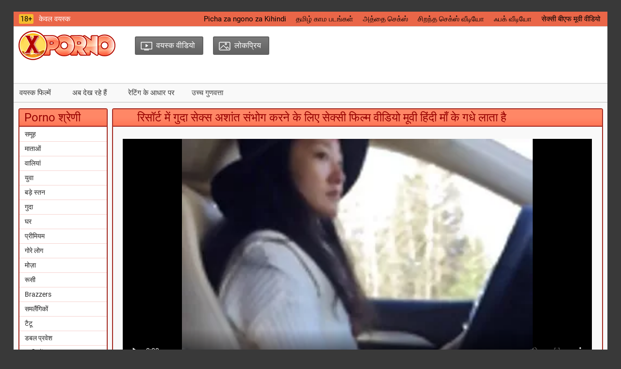

--- FILE ---
content_type: text/html; charset=UTF-8
request_url: https://hi.phimsec7.com/video/178/%E0%A4%B0-%E0%A4%B8-%E0%A4%B0-%E0%A4%9F-%E0%A4%AE-%E0%A4%97-%E0%A4%A6-%E0%A4%B8-%E0%A4%95-%E0%A4%B8-%E0%A4%85%E0%A4%B6-%E0%A4%A4-%E0%A4%B8-%E0%A4%AD-%E0%A4%97-%E0%A4%95%E0%A4%B0%E0%A4%A8-%E0%A4%95-%E0%A4%B2-%E0%A4%8F-%E0%A4%B8-%E0%A4%95-%E0%A4%B8-%E0%A4%AB-%E0%A4%B2-%E0%A4%AE-%E0%A4%B5-%E0%A4%A1-%E0%A4%AF-%E0%A4%AE-%E0%A4%B5-%E0%A4%B9-%E0%A4%A6-%E0%A4%AE-%E0%A4%95-%E0%A4%97%E0%A4%A7-%E0%A4%B2-%E0%A4%A4-%E0%A4%B9-
body_size: 9848
content:
<!DOCTYPE html>
<html lang="hi">
<head>
<meta name="viewport" content="width=device-width">
<title>रिसॉर्ट में गुदा सेक्स अशांत संभोग करने के लिए सेक्सी फिल्म वीडियो मूवी हिंदी माँ के गधे लाता है</title>
<meta http-equiv="Content-Type" content="text/html; charset=utf-8">
<meta name="description" content="निम्नलिखित व्लॉगर ने आज वास्तव में प्रसिद्ध स्थानीय ट्रक रानी की कहानी को फिल्माने का फैसला किया । यह पता चला है कि सड़े हुए पश्चिम में कला अद्भुत है, और हमारे पास कदीशेव और क्यूबा कोसैक गाना बजानेवालों हैं, और हमें वास्तव में उस तरह के मैल की आवश्यकता नहीं है! नतीजतन, लड़की ने एक व्लॉगर्स से मिलने के लिए लूट को हिला दिया, और उसने एक स्टाइलिश साजिश को फिल्माया जिसे वह इंटरनेट पर नहीं डाल सका और खुशी से हमें भेज दिया । और कल वह मास्को के लिए उड़ान भरेगा और कादिशेव को गोली मार देगा सेक्सी फिल्म वीडियो मूवी हिंदी ।">
<link rel="canonical" href=https://hi.phimsec7.com/video/178/र-स-र-ट-म-ग-द-स-क-स-अश-त-स-भ-ग-करन-क-ल-ए-स-क-स-फ-ल-म-व-ड-य-म-व-ह-द-म-क-गध-ल-त-ह-/">
<link rel="alternate" media="only screen and (max-width: 640px)" href="https://hi.phimsec7.com/">
<link rel="alternate" media="handheld" href="https://hi.phimsec7.com/">
<link rel="icon" href="/favicons/favicon.ico" type="image/x-icon">
<link rel="shortcut icon" href="/favicons/favicon.ico" type="image/x-icon">
<link rel="icon" type="image/png" sizes="32x32" href="/favicons/favicon-32x32.png">
<link rel="icon" type="image/png" sizes="150x150" href="/favicons/mstile-150x150.png">
<link href="/css/all.css" rel="stylesheet">
 <base target="_blank">

</head>
<body>
<div class="wrapper">
	<header id="header">
	<div class="header__wrapper">
          <div class="container header__container">
            	<div class="row">
              		<div class="header__top-line clearfix">
                		<div class="header__top-line-text">
						<span class="over18">18+</span>
						<span class="header__top-line-text-desc hidden-xs"><!--noindex-->केवल वयस्क <!--/noindex--></span>
						
					</div>
                		<div class="header__top-line-menu">
						<ul class="reset-list"> 
				
						 <li><a href="https://hardesex.org/" class="link_color_bright" style="color:#000000;">Picha za ngono za Kihindi</a></li><li><a href="https://abcjip.monster/" class="link_color_bright" style="color:#000000;">தமிழ் காம படங்கள்</a></li><li><a href="https://ta.seksabhidiohata.com/" class="link_color_bright" style="color:#000000;">அத்தை செக்ஸ்</a></li><li><a href="https://ta.pizdeflocoase.com/" class="link_color_bright" style="color:#000000;">சிறந்த செக்ஸ் வீடியோ</a></li><li><a href="https://ta.shamelesscommand.com/" class="link_color_bright" style="color:#000000;">ஃபக் வீடியோ</a></li><li><a href="https://hi.reifehausfrauen.info/" class="link_color_bright" style="color:#000000;">सेक्सी बीएफ मूवी वीडियो</a></li>
						   
						</ul>
                		</div>
              		</div>
            	</div>
          </div>
	</div>
        
	<div class="header__wrapper sticky">
		<div class="container header__container">
            	<div class="row header__row">
              		<div class="header__body clearfix">
                		<div class="header__logo-container"><a href="/" class="logo"><img src="/img/logo.png" width="200" height="61" alt="सेक्स ऑनलाइन लोगो "></a></div>
                		<div class="header__body-menu">
						<ul class="reset-list">
														<li><a href="/new.html" class="header__body-menu__link"><i class="icon icon_small_video"></i><span class="header__body-menu__text">वयस्क वीडियो </span></a></li>
														<li><a href="/popular.html" class="header__body-menu__link"><i class="icon icon-small-photo"></i><span class="header__body-menu__text">लोकप्रिय </span></a></li>
							
							
							
						</ul>
					</div>
                		
					<div class="header__account-menu">
						<ul class="reset-list">
					<li></li>
							<li class="visible-xs-inline-block toggle-categories-container">
								<button data-target-block="categories__overlay" class="button-default toggle-categories button-toggle" title="menu">
								<svg class="icon-svg icon-svg-list">
								<use xlink:href="#icon-list"></use>
								</svg>
								</button>
							</li>
							<li class="visible-xs-inline-block toggle-top-menu-container">
							<button data-target-block="top-menu__section" class="button-default toggle-top-menu button-toggle" title="menu">
							<svg class="icon-svg icon-svg-icon-menu">
							<use xlink:href="#icon-menu"></use>
							</svg>
							</button>
							</li>
						</ul>
					</div>
              		</div>
					
			
		<div class="header__search minimized">
				
				</div>		
			
			
			
			
			
			
			
			
			
			
			
			
			
				
			</div>
		</div>
	</div>
	
		<div class="top-menu__section minimized">
		<div class="container top-menu__container">
			<div class="row top-menu__row">
				<div class="top-menu">
					<button class="close_menu_btn">close</button>
					<ul class="reset-list">
						<li><a href="/new.html" class="link_color_dark">वयस्क फिल्में </a></li>
						
												<li><a href="/popular.html" class="link_color_dark">अब देख रहे हैं </a></li>
												<li><a href="/top.html" class="link_color_dark">रेटिंग के आधार पर </a></li>
												<li>उच्च गुणवत्ता </li>
											
						
						
					</ul>
				</div>
			</div>
		</div>
	</div>
		
	</header>

	
 	<main id="main">
	<div class="content__section">
          <div class="container content__container has-sidebar">
            	<div class="row content__row clearfix">
              		<div class="content__sidebar">
										<div class="categories__overlay minimized">
              			    <div class="categories__container">
                    			<button class="close_menu_btn"></button>
							<div class="categories__title">
								<h3>Porno श्रेणी </h3>
							</div>
							<ul class="reset-list categories__list">
																							<li><a href="/category/group/">समूह</a></li><li><a href="/category/moms/">माताओं</a></li><li><a href="/category/brunettes/">वालियां</a></li><li><a href="/category/young/">युवा</a></li><li><a href="/category/big+tits/">बड़े स्तन</a></li><li><a href="/category/anal/">गुदा</a></li><li><a href="/category/homemade/">घर</a></li><li><a href="/category/premium/">प्रीमियम</a></li><li><a href="/category/blondes/">गोरे लोग</a></li><li><a href="/category/stockings/">मोज़ा</a></li><li><a href="/category/russian/">रूसी</a></li><li><a href="/category/brazzers/">Brazzers</a></li><li><a href="/category/lesbians/">समलैंगिकों</a></li><li><a href="/category/tattooed/">टैटू</a></li><li><a href="/category/double+penetration/">डबल प्रवेश</a></li><li><a href="/category/negroes/">हबशियों</a></li><li><a href="/category/cancer/">कैंसर</a></li><li><a href="/category/skinny/">दुबला-पतला</a></li><li><a href="/category/redheads/">रेडहेड्स</a></li><li><a href="/category/beauties/">सुंदरियों</a></li><li><a href="/category/full+hd/">पूर्ण HD</a></li><li><a href="/category/blowjob/">Blowjob</a></li><li><a href="/category/first+person/">पहला व्यक्ति</a></li><li><a href="/category/in+the+office/">कार्यालय में</a></li><li><a href="/category/blonde/">गोरा</a></li><li><a href="/category/massage/">मालिश</a></li><li><a href="/category/casting/">ढलाई</a></li><li><a href="/category/toys/">खिलौने</a></li><li><a href="/category/from+the+first+person/">पहले व्यक्ति से</a></li><li><a href="/category/cum/">सह</a></li>
														
								
																								
																<li><a href="/categories.html">सभी xxx श्रेणी </a></li>
								<li><a href="/tags.html">सभी टैग </a></li>
							</ul>
						</div>
                		</div>
					              			<br>
				</div>
				
				<div class="content__block">
						

<div class="production-block">
	<div class="production-block__title">
		<h2>रिसॉर्ट में गुदा सेक्स अशांत संभोग करने के लिए सेक्सी फिल्म वीडियो मूवी हिंदी माँ के गधे लाता है</h2>
	</div>
	

		

	
		<div id="uvpromo">
			<style>.play21 { padding-bottom: 50%; position: relative; overflow:hidden; clear: both; margin: 5px 0;}
.play21 video { position: absolute; top: 0; left: 0; width: 100%; height: 100%; background-color: #000; }</style>
<div class="play21">
<video preload="none" controls poster="https://hi.phimsec7.com/media/thumbs/8/v00178.webp?1703877428"><source src="https://vs2.videosrc.net/s/8/8e/8e90364eecf173a01131a6f272eb37e9.mp4?md5=txO-JL1SX7nXZSCbngrJdQ&expires=1763138214" type="video/mp4"/></video>
						</div>	
	</div>
		
	<div class="photo-video-section__caption">
		<div class="photo-video-section__caption-row">
			<ul class="reset-list photo-video-section__parameters">
				<li class="likes"><i class="icon icon-like-grey" id="like-btn"></i><span class="text" id="like-count" style="color:#FFFFFF;">8977</span></li>
			
				
				<li class="duration"><i class="icon icon-duration-grey"></i><span class="text" style="color:#FFFFFF;">04:13</span></li>
				<li class="added"><i class="icon icon-added"></i><span class="text" style="color:#FFFFFF;">2023-12-29 20:17:08</span></li>
				
				<li class="views"><i class="icon icon-view-grey"></i><span class="text" style="color:#FFFFFF;">8977</span></li>
			
				<li class="download">
					<a href="https://vs2.videosrc.net/s/8/8e/8e90364eecf173a01131a6f272eb37e9.mp4?md5=txO-JL1SX7nXZSCbngrJdQ&expires=1763138214" title="डाउनलोड:  रिसॉर्ट में गुदा सेक्स अशांत संभोग करने के लिए सेक्सी फिल्म वीडियो मूवी हिंदी माँ के गधे लाता है" rel="nofollow noindex"><button type="button" class="button-default button-download" style="color:#FFFFFF;">डाउनलोड </button></a>
				</li>
				
			</ul>
		</div>

	
		
		<div class="photo-video-section__description">
			<p><b>विवरण: __________ </b>: «निम्नलिखित व्लॉगर ने आज वास्तव में प्रसिद्ध स्थानीय ट्रक रानी की कहानी को फिल्माने का फैसला किया । यह पता चला है कि सड़े हुए पश्चिम में कला अद्भुत है, और हमारे पास कदीशेव और क्यूबा कोसैक गाना बजानेवालों हैं, और हमें वास्तव में उस तरह के मैल की आवश्यकता नहीं है! नतीजतन, लड़की ने एक व्लॉगर्स से मिलने के लिए लूट को हिला दिया, और उसने एक स्टाइलिश साजिश को फिल्माया जिसे वह इंटरनेट पर नहीं डाल सका और खुशी से हमें भेज दिया । और कल वह मास्को के लिए उड़ान भरेगा और कादिशेव को गोली मार देगा सेक्सी फिल्म वीडियो मूवी हिंदी ।»</p>
		</div>
											
			<div class="photo-video-section__caption-row clearfix">
			<div class="photo-video-section__caption-row__cont_wrap">
				<div class="photo-video-section__category">
					<div class="photo-video-section__category-title">
						<i class="icon icon-categories-white"></i>
						<span class="text">श्रेणियाँ: </span>
					</div>
				<a href="/category/anal/" title="">गुदा</a> 
				</div>
				
							</div>
		</div>
	</div>
	</div>






<div class="production-block margin_top">
	<div class="production-block__title">
		<h2>इसी तरह सेक्सी अश्लील वीडियो </h2>
	</div>

	<ul class="reset-list production-block__list clearfix" id="related-videos-list">
		










<li>
	<a href="https://hi.phimsec7.com/link.php" class="production-block__li-wrapper">
		<div class="production-block__image_wrap">
			<img src="https://hi.phimsec7.com/media/thumbs/5/v13835.webp?1707692706" data-src="https://hi.phimsec7.com/media/thumbs/5/v13835.webp?1707692706" alt="सुंदर, इंग्लिश सेक्सी मूवी वीडियो में में, एक उष्णकटिबंधीय रिसॉर्ट" class="thumb b-lazy" width="323" height="216">
		</div>
		<div class="production-block__caption">
			<div class="production-block__text_wrap">
				<span class="text">सुंदर, इंग्लिश सेक्सी मूवी वीडियो में में, एक उष्णकटिबंधीय रिसॉर्ट</span>
			</div>
			<div class="production-block__desc">
				<div class="duration"><span>02:58</span></div>
				<ul class="reset-list parameters">
					<li><i class="icon icon-view-grey"></i><span>1606</span></li>
		
					<li><i class="icon icon-like-grey"></i><span>31</span></li>
				</ul>
			</div>
			<!--noindex--><div class="hd">उच्च गुणवत्ता </div><!--/noindex-->		</div>
	</a>
</li>	
		<li>
	<a href="/video/4972/%E0%A4%AA%E0%A4%A4-%E0%A4%A8-%E0%A4%97-%E0%A4%A6-%E0%A4%B8-%E0%A4%95-%E0%A4%B8-%E0%A4%B9-%E0%A4%8F%E0%A4%95-%E0%A4%B8-%E0%A4%8F%E0%A4%95-%E0%A4%B8-%E0%A4%8F%E0%A4%95-%E0%A4%B8-%E0%A4%8F%E0%A4%95-%E0%A4%B8-%E0%A4%8F%E0%A4%9A%E0%A4%A1-%E0%A4%AE-%E0%A4%B5-%E0%A4%9C-%E0%A4%A4-%E0%A4%B9-%E0%A4%9C%E0%A4%AC%E0%A4%95-%E0%A4%89%E0%A4%B8%E0%A4%95-%E0%A4%AA%E0%A4%A4-%E0%A4%B8-%E0%A4%AB-%E0%A4%9D%E0%A4%B2%E0%A4%95%E0%A4%A4-%E0%A4%B9-/" class="production-block__li-wrapper">
		<div class="production-block__image_wrap">
			<img src="https://hi.phimsec7.com/media/thumbs/2/v04972.webp?1705706353" data-src="https://hi.phimsec7.com/media/thumbs/2/v04972.webp?1705706353" alt="पत्नी गुदा सेक्स हो एक्स एक्स एक्स एक्स एचडी मूवी जाता है, जबकि उसके पति साफ झलकती है" class="thumb b-lazy" width="323" height="216">
		</div>
		<div class="production-block__caption">
			<div class="production-block__text_wrap">
				<span class="text">पत्नी गुदा सेक्स हो एक्स एक्स एक्स एक्स एचडी मूवी जाता है, जबकि उसके पति साफ झलकती है</span>
			</div>
			<div class="production-block__desc">
				<div class="duration"><span>02:31</span></div>
				<ul class="reset-list parameters">
					<li><i class="icon icon-view-grey"></i><span>2470</span></li>
		
					<li><i class="icon icon-like-grey"></i><span>28</span></li>
				</ul>
			</div>
			<!--noindex--><div class="hd">उच्च गुणवत्ता </div><!--/noindex-->		</div>
	</a>
</li>	
		<li>
	<a href="/video/13797/%E0%A4%B8-%E0%A4%A6%E0%A4%B0-%E0%A4%B6-%E0%A4%AF-%E0%A4%AE%E0%A4%B2-%E0%A4%95-%E0%A4%B8-%E0%A4%A5-%E0%A4%8F%E0%A4%95-%E0%A4%AF-%E0%A4%B5-%E0%A4%AA%E0%A4%A1-%E0%A4%B8-%E0%A4%B8%E0%A4%A1-%E0%A4%95-%E0%A4%AA%E0%A4%B0-%E0%A4%B9-%E0%A4%A6-%E0%A4%B8-%E0%A4%95-%E0%A4%B8-%E0%A4%AE-%E0%A4%B5-%E0%A4%8F%E0%A4%9A%E0%A4%A1-%E0%A4%AB-%E0%A4%B2/" class="production-block__li-wrapper">
		<div class="production-block__image_wrap">
			<img src="https://hi.phimsec7.com/media/thumbs/7/v13797.webp?1705794481" data-src="https://hi.phimsec7.com/media/thumbs/7/v13797.webp?1705794481" alt="सुंदर श्यामला के साथ एक युवा पड़ोसी सड़क पर हिंदी सेक्सी मूवी एचडी फुल" class="thumb b-lazy" width="323" height="216">
		</div>
		<div class="production-block__caption">
			<div class="production-block__text_wrap">
				<span class="text">सुंदर श्यामला के साथ एक युवा पड़ोसी सड़क पर हिंदी सेक्सी मूवी एचडी फुल</span>
			</div>
			<div class="production-block__desc">
				<div class="duration"><span>02:36</span></div>
				<ul class="reset-list parameters">
					<li><i class="icon icon-view-grey"></i><span>1903</span></li>
		
					<li><i class="icon icon-like-grey"></i><span>18</span></li>
				</ul>
			</div>
			<!--noindex--><div class="hd">उच्च गुणवत्ता </div><!--/noindex-->		</div>
	</a>
</li>	
		<li>
	<a href="https://hi.phimsec7.com/link.php" class="production-block__li-wrapper">
		<div class="production-block__image_wrap">
			<img src="https://hi.phimsec7.com/media/thumbs/5/v13555.webp?1710200841" data-src="https://hi.phimsec7.com/media/thumbs/5/v13555.webp?1710200841" alt="ग्रे शिक्षक कमबख्त पतला छात्र में लहंगा के सेक्सी फिल्म मूवी लिए गुदा सेक्स" class="thumb b-lazy" width="323" height="216">
		</div>
		<div class="production-block__caption">
			<div class="production-block__text_wrap">
				<span class="text">ग्रे शिक्षक कमबख्त पतला छात्र में लहंगा के सेक्सी फिल्म मूवी लिए गुदा सेक्स</span>
			</div>
			<div class="production-block__desc">
				<div class="duration"><span>05:43</span></div>
				<ul class="reset-list parameters">
					<li><i class="icon icon-view-grey"></i><span>10250</span></li>
		
					<li><i class="icon icon-like-grey"></i><span>91</span></li>
				</ul>
			</div>
			<!--noindex--><div class="hd">उच्च गुणवत्ता </div><!--/noindex-->		</div>
	</a>
</li>	
		<li>
	<a href="/video/13675/%E0%A4%8F%E0%A4%AE%E0%A4%86%E0%A4%88%E0%A4%8F%E0%A4%B2%E0%A4%8F-%E0%A4%97%E0%A4%A7-%E0%A4%B8-%E0%A4%95-%E0%A4%B8-%E0%A4%AC%E0%A4%AB-%E0%A4%AE-%E0%A4%B5-%E0%A4%B9-%E0%A4%A6-%E0%A4%AE-%E0%A4%89%E0%A4%B8%E0%A4%95-%E0%A4%AA-%E0%A4%B0-%E0%A4%AE-%E0%A4%95%E0%A4%AE%E0%A4%AC%E0%A4%96-%E0%A4%A4-/" class="production-block__li-wrapper">
		<div class="production-block__image_wrap">
			<img src="https://hi.phimsec7.com/media/thumbs/5/v13675.webp?1704841405" data-src="https://hi.phimsec7.com/media/thumbs/5/v13675.webp?1704841405" alt="एमआईएलए गधा सेक्सी बफ मूवी हिंदी में उसके प्रेमी कमबख्त।" class="thumb b-lazy" width="323" height="216">
		</div>
		<div class="production-block__caption">
			<div class="production-block__text_wrap">
				<span class="text">एमआईएलए गधा सेक्सी बफ मूवी हिंदी में उसके प्रेमी कमबख्त।</span>
			</div>
			<div class="production-block__desc">
				<div class="duration"><span>05:05</span></div>
				<ul class="reset-list parameters">
					<li><i class="icon icon-view-grey"></i><span>1823</span></li>
		
					<li><i class="icon icon-like-grey"></i><span>10</span></li>
				</ul>
			</div>
			<!--noindex--><div class="hd">उच्च गुणवत्ता </div><!--/noindex-->		</div>
	</a>
</li>	
		<li>
	<a href="/video/15034/%E0%A4%8F%E0%A4%95-%E0%A4%85%E0%A4%9C-%E0%A4%AC-%E0%A4%86%E0%A4%A6%E0%A4%AE-%E0%A4%95-%E0%A4%B8-%E0%A4%A5-%E0%A4%AB-%E0%A4%B2-%E0%A4%8F%E0%A4%9A%E0%A4%A1-%E0%A4%B8-%E0%A4%95-%E0%A4%B8-%E0%A4%AB-%E0%A4%B2-%E0%A4%AE-%E0%A4%AB-%E0%A4%B2-%E0%A4%8F%E0%A4%9A%E0%A4%A1-%E0%A4%8F%E0%A4%95-%E0%A4%85%E0%A4%B6-%E0%A4%A4-%E0%A4%97-%E0%A4%97%E0%A4%AC-%E0%A4%97-%E0%A4%AE-%E0%A4%B8-%E0%A4%96-%E0%A4%9F-%E0%A4%9F-%E0%A4%B2%E0%A4%A1-%E0%A4%95-%E0%A4%AF-/" class="production-block__li-wrapper">
		<div class="production-block__image_wrap">
			<img src="https://hi.phimsec7.com/media/thumbs/4/v15034.webp?1704013275" data-src="https://hi.phimsec7.com/media/thumbs/4/v15034.webp?1704013275" alt="एक अजीब आदमी के साथ फुल एचडी सेक्सी फिल्म फुल एचडी एक अशांत गैंगबैंग में सूखी टैटू लड़कियों" class="thumb b-lazy" width="323" height="216">
		</div>
		<div class="production-block__caption">
			<div class="production-block__text_wrap">
				<span class="text">एक अजीब आदमी के साथ फुल एचडी सेक्सी फिल्म फुल एचडी एक अशांत गैंगबैंग में सूखी टैटू लड़कियों</span>
			</div>
			<div class="production-block__desc">
				<div class="duration"><span>06:00</span></div>
				<ul class="reset-list parameters">
					<li><i class="icon icon-view-grey"></i><span>6235</span></li>
		
					<li><i class="icon icon-like-grey"></i><span>33</span></li>
				</ul>
			</div>
			<!--noindex--><div class="hd">उच्च गुणवत्ता </div><!--/noindex-->		</div>
	</a>
</li>	
		<li>
	<a href="/video/15937/%E0%A4%8F%E0%A4%95-%E0%A4%B8-%E0%A4%95-%E0%A4%B8-%E0%A4%96-%E0%A4%B2-%E0%A4%A8-%E0%A4%95-%E0%A4%AC-%E0%A4%A6-%E0%A4%B8-%E0%A4%95-%E0%A4%A8-%E0%A4%97-%E0%A4%B0-%E0%A4%89%E0%A4%B8-%E0%A4%AC-%E0%A4%B2-%E0%A4%B2-%E0%A4%AE-%E0%A4%B8-%E0%A4%95-%E0%A4%B8-%E0%A4%AE-%E0%A4%B5-%E0%A4%B9-%E0%A4%A6-%E0%A4%8F%E0%A4%9A%E0%A4%A1-%E0%A4%8F%E0%A4%95-%E0%A4%86%E0%A4%A6%E0%A4%AE-%E0%A4%95-%E0%A4%AE-%E0%A4%B0-%E0%A4%97-%E0%A4%9B-%E0%A4%A1-%E0%A4%A6-%E0%A4%A4-%E0%A4%B9-/" class="production-block__li-wrapper">
		<div class="production-block__image_wrap">
			<img src="https://hi.phimsec7.com/media/thumbs/7/v15937.webp?1704669535" data-src="https://hi.phimsec7.com/media/thumbs/7/v15937.webp?1704669535" alt="एक सेक्स खिलौना के बाद स्कीनी गोरा उसे बिल्ली में सेक्स मूवी हिंदी एचडी एक आदमी का मुर्गा छोड़ देता है" class="thumb b-lazy" width="323" height="216">
		</div>
		<div class="production-block__caption">
			<div class="production-block__text_wrap">
				<span class="text">एक सेक्स खिलौना के बाद स्कीनी गोरा उसे बिल्ली में सेक्स मूवी हिंदी एचडी एक आदमी का मुर्गा छोड़ देता है</span>
			</div>
			<div class="production-block__desc">
				<div class="duration"><span>13:45</span></div>
				<ul class="reset-list parameters">
					<li><i class="icon icon-view-grey"></i><span>4986</span></li>
		
					<li><i class="icon icon-like-grey"></i><span>25</span></li>
				</ul>
			</div>
			<!--noindex--><div class="hd">उच्च गुणवत्ता </div><!--/noindex-->		</div>
	</a>
</li>	
		<li>
	<a href="https://hi.phimsec7.com/link.php" class="production-block__li-wrapper">
		<div class="production-block__image_wrap">
			<img src="https://hi.phimsec7.com/media/thumbs/3/v13823.webp?1711496117" data-src="https://hi.phimsec7.com/media/thumbs/3/v13823.webp?1711496117" alt="प्यारा रानी सेक्स हिंदी फुल मूवी कैली कट्टर सेक्स में एक बड़े सदस्य डैनी डि के मालिक को बहकाती है" class="thumb b-lazy" width="323" height="216">
		</div>
		<div class="production-block__caption">
			<div class="production-block__text_wrap">
				<span class="text">प्यारा रानी सेक्स हिंदी फुल मूवी कैली कट्टर सेक्स में एक बड़े सदस्य डैनी डि के मालिक को बहकाती है</span>
			</div>
			<div class="production-block__desc">
				<div class="duration"><span>07:00</span></div>
				<ul class="reset-list parameters">
					<li><i class="icon icon-view-grey"></i><span>2081</span></li>
		
					<li><i class="icon icon-like-grey"></i><span>10</span></li>
				</ul>
			</div>
			<!--noindex--><div class="hd">उच्च गुणवत्ता </div><!--/noindex-->		</div>
	</a>
</li>	
		<li>
	<a href="https://hi.phimsec7.com/link.php" class="production-block__li-wrapper">
		<div class="production-block__image_wrap">
			<img src="https://hi.phimsec7.com/media/thumbs/1/v16031.webp?1706919415" data-src="https://hi.phimsec7.com/media/thumbs/1/v16031.webp?1706919415" alt="स्कीनी रूसी लड़की उसे लेगिंग नीचे ले जाता है और गुदा और संभोग सुख के लिए फुल एचडी सेक्सी फिल्म फुल एचडी उसे गधा बदल देता है" class="thumb b-lazy" width="323" height="216">
		</div>
		<div class="production-block__caption">
			<div class="production-block__text_wrap">
				<span class="text">स्कीनी रूसी लड़की उसे लेगिंग नीचे ले जाता है और गुदा और संभोग सुख के लिए फुल एचडी सेक्सी फिल्म फुल एचडी उसे गधा बदल देता है</span>
			</div>
			<div class="production-block__desc">
				<div class="duration"><span>05:37</span></div>
				<ul class="reset-list parameters">
					<li><i class="icon icon-view-grey"></i><span>12820</span></li>
		
					<li><i class="icon icon-like-grey"></i><span>57</span></li>
				</ul>
			</div>
			<!--noindex--><div class="hd">उच्च गुणवत्ता </div><!--/noindex-->		</div>
	</a>
</li>	
		<li>
	<a href="/video/9975/%E0%A4%B2-%E0%A4%AC-%E0%A4%B8%E0%A4%A6%E0%A4%B8-%E0%A4%AF-%E0%A4%95-%E0%A4%B8-%E0%A4%A5-%E0%A4%95-%E0%A4%B2-%E0%A4%B2-%E0%A4%9A%E0%A4%A6-%E0%A4%B0-%E0%A4%97%E0%A4%A7-%E0%A4%95-%E0%A4%8F%E0%A4%95-%E0%A4%B8-%E0%A4%8F%E0%A4%95-%E0%A4%B8-%E0%A4%8F%E0%A4%95-%E0%A4%B8-%E0%A4%8F%E0%A4%95-%E0%A4%B8-%E0%A4%8F%E0%A4%9A%E0%A4%A1-%E0%A4%AE-%E0%A4%B5-%E0%A4%B8-%E0%A4%A5-%E0%A4%97%E0%A4%B0-%E0%A4%AE-%E0%A4%97-%E0%A4%A6-%E0%A4%9A-%E0%A4%AC%E0%A4%A8-%E0%A4%B2%E0%A4%A1-%E0%A4%95-%E0%A4%A6-%E0%A4%A4-%E0%A4%B9-/" class="production-block__li-wrapper">
		<div class="production-block__image_wrap">
			<img src="https://hi.phimsec7.com/media/thumbs/5/v09975.webp?1704067324" data-src="https://hi.phimsec7.com/media/thumbs/5/v09975.webp?1704067324" alt="लंबे सदस्य के साथ काले लोचदार गधा के एक्स एक्स एक्स एक्स एचडी मूवी साथ गर्म गुदा चुंबन लड़की देता है" class="thumb b-lazy" width="323" height="216">
		</div>
		<div class="production-block__caption">
			<div class="production-block__text_wrap">
				<span class="text">लंबे सदस्य के साथ काले लोचदार गधा के एक्स एक्स एक्स एक्स एचडी मूवी साथ गर्म गुदा चुंबन लड़की देता है</span>
			</div>
			<div class="production-block__desc">
				<div class="duration"><span>06:31</span></div>
				<ul class="reset-list parameters">
					<li><i class="icon icon-view-grey"></i><span>14285</span></li>
		
					<li><i class="icon icon-like-grey"></i><span>55</span></li>
				</ul>
			</div>
			<!--noindex--><div class="hd">उच्च गुणवत्ता </div><!--/noindex-->		</div>
	</a>
</li>	
		<li>
	<a href="https://hi.phimsec7.com/link.php" class="production-block__li-wrapper">
		<div class="production-block__image_wrap">
			<img src="https://hi.phimsec7.com/media/thumbs/0/v16470.webp?1708040046" data-src="https://hi.phimsec7.com/media/thumbs/0/v16470.webp?1708040046" alt="होटल के कमरे में सुंदर श्यामला फुल मूवी सेक्सी पिक्चर कमबख्त।" class="thumb b-lazy" width="323" height="216">
		</div>
		<div class="production-block__caption">
			<div class="production-block__text_wrap">
				<span class="text">होटल के कमरे में सुंदर श्यामला फुल मूवी सेक्सी पिक्चर कमबख्त।</span>
			</div>
			<div class="production-block__desc">
				<div class="duration"><span>01:54</span></div>
				<ul class="reset-list parameters">
					<li><i class="icon icon-view-grey"></i><span>3787</span></li>
		
					<li><i class="icon icon-like-grey"></i><span>14</span></li>
				</ul>
			</div>
			<!--noindex--><div class="hd">उच्च गुणवत्ता </div><!--/noindex-->		</div>
	</a>
</li>	
		<li>
	<a href="https://hi.phimsec7.com/link.php" class="production-block__li-wrapper">
		<div class="production-block__image_wrap">
			<img src="https://hi.phimsec7.com/media/thumbs/5/v16295.webp?1704082560" data-src="https://hi.phimsec7.com/media/thumbs/5/v16295.webp?1704082560" alt="चार सुंदरियां योनि और गुदा को एक सदस्य के साथ बदल देती सेक्सी एचडी मूवी हिंदी में हैं" class="thumb b-lazy" width="323" height="216">
		</div>
		<div class="production-block__caption">
			<div class="production-block__text_wrap">
				<span class="text">चार सुंदरियां योनि और गुदा को एक सदस्य के साथ बदल देती सेक्सी एचडी मूवी हिंदी में हैं</span>
			</div>
			<div class="production-block__desc">
				<div class="duration"><span>02:01</span></div>
				<ul class="reset-list parameters">
					<li><i class="icon icon-view-grey"></i><span>5014</span></li>
		
					<li><i class="icon icon-like-grey"></i><span>17</span></li>
				</ul>
			</div>
			<!--noindex--><div class="hd">उच्च गुणवत्ता </div><!--/noindex-->		</div>
	</a>
</li>	
		<li>
	<a href="https://hi.phimsec7.com/link.php" class="production-block__li-wrapper">
		<div class="production-block__image_wrap">
			<img src="https://hi.phimsec7.com/media/thumbs/1/v16411.webp?1704668677" data-src="https://hi.phimsec7.com/media/thumbs/1/v16411.webp?1704668677" alt="सुंदर सेक्सी फिल्म चाहिए मूवी श्यामला उसके मालिक के साथ गुदा चुंबन के साथ बकवास करने के लिए प्यार करता है" class="thumb b-lazy" width="323" height="216">
		</div>
		<div class="production-block__caption">
			<div class="production-block__text_wrap">
				<span class="text">सुंदर सेक्सी फिल्म चाहिए मूवी श्यामला उसके मालिक के साथ गुदा चुंबन के साथ बकवास करने के लिए प्यार करता है</span>
			</div>
			<div class="production-block__desc">
				<div class="duration"><span>09:18</span></div>
				<ul class="reset-list parameters">
					<li><i class="icon icon-view-grey"></i><span>4608</span></li>
		
					<li><i class="icon icon-like-grey"></i><span>15</span></li>
				</ul>
			</div>
			<!--noindex--><div class="hd">उच्च गुणवत्ता </div><!--/noindex-->		</div>
	</a>
</li>	
		<li>
	<a href="/video/10910/%E0%A4%B8-%E0%A4%AC%E0%A4%B9-%E0%A4%86%E0%A4%A6%E0%A4%AE-%E0%A4%B9-%E0%A4%A8-%E0%A4%AB-%E0%A4%B2-%E0%A4%8F%E0%A4%9A%E0%A4%A1-%E0%A4%AB-%E0%A4%B2-%E0%A4%AE-%E0%A4%B8-%E0%A4%95-%E0%A4%B8-%E0%A4%95-%E0%A4%97-%E0%A4%A6-%E0%A4%B8-%E0%A4%95-%E0%A4%B8-%E0%A4%95-%E0%A4%B8-%E0%A4%A5-%E0%A4%97-%E0%A4%B2-%E0%A4%AF%E0%A4%A8-%E0%A4%9C-%E0%A4%A8%E0%A4%B8%E0%A4%A8/" class="production-block__li-wrapper">
		<div class="production-block__image_wrap">
			<img src="https://hi.phimsec7.com/media/thumbs/0/v10910.webp?1708127335" data-src="https://hi.phimsec7.com/media/thumbs/0/v10910.webp?1708127335" alt="सुबह आदमी होने फुल एचडी फिल्म सेक्सी के गुदा सेक्स के साथ गिलियन जेनसन" class="thumb b-lazy" width="323" height="216">
		</div>
		<div class="production-block__caption">
			<div class="production-block__text_wrap">
				<span class="text">सुबह आदमी होने फुल एचडी फिल्म सेक्सी के गुदा सेक्स के साथ गिलियन जेनसन</span>
			</div>
			<div class="production-block__desc">
				<div class="duration"><span>05:55</span></div>
				<ul class="reset-list parameters">
					<li><i class="icon icon-view-grey"></i><span>2525</span></li>
		
					<li><i class="icon icon-like-grey"></i><span>8</span></li>
				</ul>
			</div>
			<!--noindex--><div class="hd">उच्च गुणवत्ता </div><!--/noindex-->		</div>
	</a>
</li>	
		<li>
	<a href="https://hi.phimsec7.com/link.php" class="production-block__li-wrapper">
		<div class="production-block__image_wrap">
			<img src="https://hi.phimsec7.com/media/thumbs/8/v11208.webp?1708038365" data-src="https://hi.phimsec7.com/media/thumbs/8/v11208.webp?1708038365" alt="आदमी तंग इंडियन सेक्सी फिल्म मूवी गुदा में अपने पसंदीदा लड़की को चूमा और सॉना में उसे बदल दिया" class="thumb b-lazy" width="323" height="216">
		</div>
		<div class="production-block__caption">
			<div class="production-block__text_wrap">
				<span class="text">आदमी तंग इंडियन सेक्सी फिल्म मूवी गुदा में अपने पसंदीदा लड़की को चूमा और सॉना में उसे बदल दिया</span>
			</div>
			<div class="production-block__desc">
				<div class="duration"><span>08:12</span></div>
				<ul class="reset-list parameters">
					<li><i class="icon icon-view-grey"></i><span>10125</span></li>
		
					<li><i class="icon icon-like-grey"></i><span>25</span></li>
				</ul>
			</div>
			<!--noindex--><div class="hd">उच्च गुणवत्ता </div><!--/noindex-->		</div>
	</a>
</li>	
		<li>
	<a href="/video/6628/%E0%A4%AE-%E0%A4%87%E0%A4%95-%E0%A4%8F%E0%A4%A1-%E0%A4%B0-%E0%A4%AF-%E0%A4%A8-%E0%A4%A8-%E0%A4%85%E0%A4%AA%E0%A4%A8-%E0%A4%9C-%E0%A4%AA-%E0%A4%A8-%E0%A4%AA-%E0%A4%B0-%E0%A4%AE-%E0%A4%95-%E0%A4%B5-%E0%A4%A8-%E0%A4%B8-%E0%A4%95-%E0%A4%88-%E0%A4%95-%E0%A4%97%E0%A4%A7-%E0%A4%AA%E0%A4%B0-%E0%A4%9A-%E0%A4%AE-%E0%A4%94%E0%A4%B0-%E0%A4%89%E0%A4%B8-%E0%A4%AB-%E0%A4%B2-%E0%A4%B8-%E0%A4%95-%E0%A4%B8-%E0%A4%B9-%E0%A4%A6-%E0%A4%AB-%E0%A4%B2-%E0%A4%AE-%E0%A4%B8%E0%A4%B9-%E0%A4%AC%E0%A4%A8-%E0%A4%AF-/" class="production-block__li-wrapper">
		<div class="production-block__image_wrap">
			<img src="https://hi.phimsec7.com/media/thumbs/8/v06628.webp?1709075060" data-src="https://hi.phimsec7.com/media/thumbs/8/v06628.webp?1709075060" alt="माइक एड्रियानो ने अपनी जापानी प्रेमिका विन स्काई को गधे पर चूमा और उसे फुल सेक्सी हिंदी फिल्म सह बनाया" class="thumb b-lazy" width="323" height="216">
		</div>
		<div class="production-block__caption">
			<div class="production-block__text_wrap">
				<span class="text">माइक एड्रियानो ने अपनी जापानी प्रेमिका विन स्काई को गधे पर चूमा और उसे फुल सेक्सी हिंदी फिल्म सह बनाया</span>
			</div>
			<div class="production-block__desc">
				<div class="duration"><span>10:39</span></div>
				<ul class="reset-list parameters">
					<li><i class="icon icon-view-grey"></i><span>5113</span></li>
		
					<li><i class="icon icon-like-grey"></i><span>11</span></li>
				</ul>
			</div>
			<!--noindex--><div class="hd">उच्च गुणवत्ता </div><!--/noindex-->		</div>
	</a>
</li>	
		<li>
	<a href="/video/7569/%E0%A4%9A-%E0%A4%AE-%E0%A4%AC%E0%A4%A8-%E0%A4%9A-%E0%A4%AE-%E0%A4%AC%E0%A4%A8-%E0%A4%AE-%E0%A4%95-%E0%A4%AC-%E0%A4%B2-%E0%A4%95-%E0%A4%AE-%E0%A4%95-%E0%A4%AE-%E0%A4%B2-%E0%A4%B6-%E0%A4%B8-%E0%A4%96%E0%A4%B2%E0%A4%A8-%E0%A4%AB-%E0%A4%B2-%E0%A4%B8-%E0%A4%95-%E0%A4%B8-%E0%A4%AE-%E0%A4%B5-%E0%A4%AA-%E0%A4%95-%E0%A4%9A%E0%A4%B0-%E0%A4%AE-%E0%A4%9F-%E0%A4%95-%E0%A4%B0-%E0%A4%9F%E0%A4%B0-%E0%A4%95%E0%A4%B0%E0%A4%A4-%E0%A4%B9-%E0%A4%94%E0%A4%B0-%E0%A4%89%E0%A4%B8-%E0%A4%AA-%E0%A4%9B%E0%A4%B5-%E0%A4%A1-%E0%A4%AE-/" class="production-block__li-wrapper">
		<div class="production-block__image_wrap">
			<img src="https://hi.phimsec7.com/media/thumbs/9/v07569.webp?1707176073" data-src="https://hi.phimsec7.com/media/thumbs/9/v07569.webp?1707176073" alt="चुम्बन चुम्बन मिक ब्लू कामुक मालिश स्खलन फुल सेक्सी मूवी पिक्चर मैट कार्टर करता है और उसे पिछवाड़े में" class="thumb b-lazy" width="323" height="216">
		</div>
		<div class="production-block__caption">
			<div class="production-block__text_wrap">
				<span class="text">चुम्बन चुम्बन मिक ब्लू कामुक मालिश स्खलन फुल सेक्सी मूवी पिक्चर मैट कार्टर करता है और उसे पिछवाड़े में</span>
			</div>
			<div class="production-block__desc">
				<div class="duration"><span>12:54</span></div>
				<ul class="reset-list parameters">
					<li><i class="icon icon-view-grey"></i><span>7370</span></li>
		
					<li><i class="icon icon-like-grey"></i><span>14</span></li>
				</ul>
			</div>
			<!--noindex--><div class="hd">उच्च गुणवत्ता </div><!--/noindex-->		</div>
	</a>
</li>	
		<li>
	<a href="https://hi.phimsec7.com/link.php" class="production-block__li-wrapper">
		<div class="production-block__image_wrap">
			<img src="https://hi.phimsec7.com/media/thumbs/9/v13149.webp?1704060213" data-src="https://hi.phimsec7.com/media/thumbs/9/v13149.webp?1704060213" alt="अधोवस्त्र में लाल बालों वाली सुंदरता बिस्तर पर क्रॉच में रसदार गुदा सेक्स की जगह लेती है इंडियन सेक्सी फिल्म मूवी" class="thumb b-lazy" width="323" height="216">
		</div>
		<div class="production-block__caption">
			<div class="production-block__text_wrap">
				<span class="text">अधोवस्त्र में लाल बालों वाली सुंदरता बिस्तर पर क्रॉच में रसदार गुदा सेक्स की जगह लेती है इंडियन सेक्सी फिल्म मूवी</span>
			</div>
			<div class="production-block__desc">
				<div class="duration"><span>07:36</span></div>
				<ul class="reset-list parameters">
					<li><i class="icon icon-view-grey"></i><span>3771</span></li>
		
					<li><i class="icon icon-like-grey"></i><span>6</span></li>
				</ul>
			</div>
			<!--noindex--><div class="hd">उच्च गुणवत्ता </div><!--/noindex-->		</div>
	</a>
</li>	
		<li>
	<a href="https://hi.phimsec7.com/link.php" class="production-block__li-wrapper">
		<div class="production-block__image_wrap">
			<img src="https://hi.phimsec7.com/media/thumbs/3/v02353.webp?1711413323" data-src="https://hi.phimsec7.com/media/thumbs/3/v02353.webp?1711413323" alt="बालों वाले आदमी एक व्यापार यात्रा के बाद एक गोरा सेक्सी फिल्म मूवी हिंदी के साथ प्रीमियम गुदा सेक्स सजाया" class="thumb b-lazy" width="323" height="216">
		</div>
		<div class="production-block__caption">
			<div class="production-block__text_wrap">
				<span class="text">बालों वाले आदमी एक व्यापार यात्रा के बाद एक गोरा सेक्सी फिल्म मूवी हिंदी के साथ प्रीमियम गुदा सेक्स सजाया</span>
			</div>
			<div class="production-block__desc">
				<div class="duration"><span>01:13</span></div>
				<ul class="reset-list parameters">
					<li><i class="icon icon-view-grey"></i><span>2686</span></li>
		
					<li><i class="icon icon-like-grey"></i><span>4</span></li>
				</ul>
			</div>
			<!--noindex--><div class="hd">उच्च गुणवत्ता </div><!--/noindex-->		</div>
	</a>
</li>	
		<li>
	<a href="/video/13620/%E0%A4%B8-%E0%A4%95-%E0%A4%B8-%E0%A4%B8-%E0%A4%95-%E0%A4%B8-%E0%A4%AB-%E0%A4%B2-%E0%A4%AE-%E0%A4%AE-%E0%A4%B5-%E0%A4%B9-%E0%A4%A6-%E0%A4%97-%E0%A4%B0-%E0%A4%89%E0%A4%B8%E0%A4%95-%E0%A4%AA-%E0%A4%B0-%E0%A4%AE-%E0%A4%95-%E0%A4%B2-%E0%A4%8F-%E0%A4%97%E0%A4%A7-%E0%A4%A6-%E0%A4%A4-%E0%A4%B9-/" class="production-block__li-wrapper">
		<div class="production-block__image_wrap">
			<img src="https://hi.phimsec7.com/media/thumbs/0/v13620.webp?1703970181" data-src="https://hi.phimsec7.com/media/thumbs/0/v13620.webp?1703970181" alt="सेक्सी सेक्सी फिल्म मूवी हिंदी गोरा उसके प्रेमी के लिए गधा देता है" class="thumb b-lazy" width="323" height="216">
		</div>
		<div class="production-block__caption">
			<div class="production-block__text_wrap">
				<span class="text">सेक्सी सेक्सी फिल्म मूवी हिंदी गोरा उसके प्रेमी के लिए गधा देता है</span>
			</div>
			<div class="production-block__desc">
				<div class="duration"><span>03:13</span></div>
				<ul class="reset-list parameters">
					<li><i class="icon icon-view-grey"></i><span>2019</span></li>
		
					<li><i class="icon icon-like-grey"></i><span>3</span></li>
				</ul>
			</div>
			<!--noindex--><div class="hd">उच्च गुणवत्ता </div><!--/noindex-->		</div>
	</a>
</li>	
		

	</ul>

	
	</div>
	
	
						
												 <div class="production-block margin_top">
							<div class="production-block__title">
								<h3>लोकप्रिय टैग: </h3>
							</div>
							<div class="tags-block">
								<ul class="reset-list">
																	<li><a href="/tag/81/" class="active" style="color:#000000;">इंग्लिश फिल्म फुल सेक्सी वीडियो</a></li>					<li><a href="/tag/60/" class="active" style="color:#000000;">इंग्लिश फिल्म मूवी सेक्सी</a></li>					<li><a href="/tag/57/" class="active" style="color:#000000;">इंग्लिश सेक्सी मूवी वीडियो में</a></li>					<li><a href="/tag/62/" class="active" style="color:#000000;">इंग्लिश सेक्सी हिंदी मूवी</a></li>					<li><a href="/tag/48/" class="active" style="color:#000000;">इंडियन सेक्सी फिल्म मूवी</a></li>					<li><a href="/tag/64/" class="active" style="color:#000000;">एक्स एक्स एक्स एक्स एचडी मूवी</a></li>					<li><a href="/tag/97/" class="active" style="color:#000000;">एचडी एचडी सेक्सी मूवी</a></li>					<li><a href="/tag/104/" class="active" style="color:#000000;">ऑनलाइन सेक्सी मूवी वीडियो</a></li>					<li><a href="/tag/102/" class="active" style="color:#000000;">नई फिल्म सेक्सी मूवी</a></li>					<li><a href="/tag/113/" class="active" style="color:#000000;">पिक्चर फिल्म फुल सेक्सी</a></li>					<li><a href="/tag/33/" class="active" style="color:#000000;">फुल एचडी फिल्म सेक्सी</a></li>					<li><a href="/tag/77/" class="active" style="color:#000000;">फुल एचडी सेक्सी फिल्म फुल एचडी</a></li>					<li><a href="/tag/107/" class="active" style="color:#000000;">फुल मूवी वीडियो में सेक्सी</a></li>					<li><a href="/tag/11/" class="active" style="color:#000000;">फुल मूवी सेक्सी पिक्चर</a></li>					<li><a href="/tag/28/" class="active" style="color:#000000;">फुल मूवी सेक्सी हिंदी</a></li>					<li><a href="/tag/21/" class="active" style="color:#000000;">फुल सेक्सी मूवी पिक्चर</a></li>					<li><a href="/tag/7/" class="active" style="color:#000000;">फुल सेक्सी हिंदी फिल्म</a></li>					<li><a href="/tag/110/" class="active" style="color:#000000;">बॉलीवुड सेक्स हिंदी मूवी</a></li>					<li><a href="/tag/4/" class="active" style="color:#000000;">बॉलीवुड सेक्सी मूवी</a></li>					<li><a href="/tag/82/" class="active" style="color:#000000;">ब्लू सेक्सी फुल मूवी एचडी</a></li>					
									
									<li><a href="/tags.html" class="b">पूरी सूची. </a></li>
								</ul>
							</div>
						</div>
												
					</div>
				</div>
			</div>
		</div>
	</div>
	</main>
	  

	<footer id="footer">
	<div class="footer__menu">
		<div class="container footer__menu-container">
			<div class="row footer__menu-row">
				<ul class="reset-list">
				
					<li><a href="/">प्राइम पेज </a></li>
					<li><a href="/new.html">गर्म अश्लील गर्म अश्लील </a></li>
					<li><a href="/tags.html">टैग </a></li>
					<li><a href="/categories.html">Porno श्रेणी </a></li>
					<li><a href="/popular.html">लोकप्रिय </a></li>
				
				</ul>
			</div>
		</div>
	</div>
	
	<div class="footer__bottom-line">
		<div class="container footer__bottom-line-container">
			<div class="row footer__bottom-line-row">
				<ul class="reset-list">
					<li>
<p>
<a href="https://phimsec7.com/">Phim sec</a>
<a href="https://hu.phimsec7.com/">Amatőr pornó videók</a>
<a href="https://ar.phimsec7.com/">سكسي عربي مترجم</a>
<a href="https://hi.phimsec7.com/">सेक्सी हिंदी मूवी फिल्म</a>
</p>
					</li>
					<li><span>© <a href="/">सेक्सी </a></span></li>
					<li><span class="b">नि: शुल्क अश्लील फिल्म </span></li>
				</ul>
			</div>
		</div>
	</div>
	</footer>
		<div id="back-to-top" class="back_top">
		<div class="back_top__cont"><i class="icon back-top"></i><span>लट्टू </span></div>
	</div>
</div>
	
<script src="/js/jquery-1.11.3.min.js?v=4" language="javascript"></script>
<script src="/js/bootstrap-select.min.js?v=4" language="javascript"></script>

<script src="/js/main.js?v=5?v=4" language="javascript"></script>
<script src="/js/blazy.js?v=4" language="javascript"></script>


<script src="/js/scripts.js?v=4" language="javascript"></script>

<script src="/js/KernelTeamImageRotator.js?v=4" language="javascript"></script>


<script type="text/javascript" defer>
var bLazy = new Blazy({ 
	selector: 'img' // all images
});
</script>






 <svg style="position: absolute; width: 0; height: 0;" width="0" height="0" version="1.1" xmlns="http://www.w3.org/2000/svg" xmlns:xlink="http://www.w3.org/1999/xlink">
<defs>
<symbol id="icon-list" viewbox="0 0 32 32">
<title>list</title>
<path d="M7.429 12.572h-5.714c-0.476 0-0.881 0.167-1.214 0.5s-0.5 0.738-0.5 1.214v3.429c0 0.476 0.167 0.881 0.5 1.214s0.738 0.5 1.214 0.5h5.714c0.476 0 0.881-0.167 1.214-0.5s0.5-0.738 0.5-1.214v-3.429c0-0.476-0.166-0.881-0.5-1.214s-0.738-0.5-1.214-0.5z" class="path1"></path>
<path d="M7.429 3.428h-5.714c-0.476 0-0.881 0.167-1.214 0.5s-0.5 0.738-0.5 1.214v3.429c0 0.476 0.167 0.881 0.5 1.214s0.738 0.5 1.214 0.5h5.714c0.476 0 0.881-0.167 1.214-0.5s0.5-0.738 0.5-1.214v-3.429c0-0.476-0.166-0.881-0.5-1.214s-0.738-0.5-1.214-0.5z" class="path2"></path>
<path d="M7.429 21.714h-5.714c-0.476 0-0.881 0.166-1.214 0.5s-0.5 0.738-0.5 1.214v3.429c0 0.476 0.167 0.881 0.5 1.214s0.738 0.5 1.214 0.5h5.714c0.476 0 0.881-0.167 1.214-0.5s0.5-0.738 0.5-1.214v-3.429c0-0.476-0.166-0.881-0.5-1.214s-0.738-0.5-1.214-0.5z" class="path3"></path>
<path d="M30.285 12.572h-17.143c-0.476 0-0.881 0.167-1.214 0.5s-0.5 0.738-0.5 1.214v3.429c0 0.476 0.166 0.881 0.5 1.214s0.738 0.5 1.214 0.5h17.143c0.476 0 0.881-0.167 1.214-0.5s0.5-0.738 0.5-1.214v-3.429c0-0.476-0.166-0.881-0.5-1.214s-0.738-0.5-1.214-0.5z" class="path4"></path>
<path d="M30.285 21.714h-17.143c-0.476 0-0.881 0.166-1.214 0.5s-0.5 0.738-0.5 1.214v3.429c0 0.476 0.166 0.881 0.5 1.214s0.738 0.5 1.214 0.5h17.143c0.476 0 0.881-0.166 1.214-0.5s0.5-0.738 0.5-1.214v-3.429c0-0.476-0.166-0.881-0.5-1.214s-0.738-0.5-1.214-0.5z" class="path5"></path>
<path d="M31.5 3.929c-0.333-0.333-0.738-0.5-1.214-0.5h-17.143c-0.476 0-0.881 0.167-1.214 0.5s-0.5 0.738-0.5 1.214v3.429c0 0.476 0.166 0.881 0.5 1.214s0.738 0.5 1.214 0.5h17.143c0.476 0 0.881-0.167 1.214-0.5s0.5-0.738 0.5-1.214v-3.429c0-0.476-0.166-0.881-0.5-1.214z" class="path6"></path>
</symbol>
<symbol id="icon-menu" viewbox="0 0 32 32">
<title>menu-button</title>
<path d="M28.903 1.548h-25.806c-1.703 0-3.097 1.394-3.097 3.097s1.394 3.097 3.097 3.097h25.806c1.703 0 3.097-1.394 3.097-3.097s-1.394-3.097-3.097-3.097z" class="path1"></path>
<path d="M28.903 12.903h-25.806c-1.703 0-3.097 1.394-3.097 3.097s1.394 3.097 3.097 3.097h25.806c1.703 0 3.097-1.394 3.097-3.097s-1.394-3.097-3.097-3.097z" class="path2"></path>
<path d="M28.903 24.258h-25.806c-1.703 0-3.097 1.394-3.097 3.097s1.394 3.097 3.097 3.097h25.806c1.703 0 3.097-1.394 3.097-3.097s-1.394-3.097-3.097-3.097z" class="path3"></path>
</symbol>
<symbol id="icon-reply-all-button" viewbox="0 0 32 32">
<title>reply-all-button</title>
<path d="M9.333 10v-4l-9.333 9.333 9.333 9.333v-4l-5.333-5.333 5.333-5.333zM17.333 11.333v-5.333l-9.333 9.333 9.333 9.333v-5.467c6.667 0 11.333 2.133 14.667 6.8-1.333-6.667-5.333-13.333-14.667-14.667z" class="path1"></path>
</symbol>
</defs>
</svg>

</body>
</html>

--- FILE ---
content_type: text/css
request_url: https://hi.phimsec7.com/css/all.css
body_size: 25191
content:
@font-face { font-display: swap;  font-family: 'Roboto';
  font-style: italic;
  font-weight: 100;
  src: local('Roboto Thin Italic'), local('Roboto-ThinItalic'), url(/fonts/KFOiCnqEu92Fr1Mu51QrEz0dL_nz.woff2) format('woff2');
  unicode-range: U+0460-052F, U+1C80-1C88, U+20B4, U+2DE0-2DFF, U+A640-A69F, U+FE2E-FE2F;
}
@font-face { font-display: swap;  font-family: 'Roboto';
  font-style: italic;
  font-weight: 100;
  src: local('Roboto Thin Italic'), local('Roboto-ThinItalic'), url(/fonts/KFOiCnqEu92Fr1Mu51QrEzQdL_nz.woff2) format('woff2');
  unicode-range: U+0400-045F, U+0490-0491, U+04B0-04B1, U+2116;
}
@font-face { font-display: swap;  font-family: 'Roboto';
  font-style: italic;
  font-weight: 100;
  src: local('Roboto Thin Italic'), local('Roboto-ThinItalic'), url(/fonts/KFOiCnqEu92Fr1Mu51QrEzwdL_nz.woff2) format('woff2');
  unicode-range: U+1F00-1FFF;
}
@font-face { font-display: swap;  font-family: 'Roboto';
  font-style: italic;
  font-weight: 100;
  src: local('Roboto Thin Italic'), local('Roboto-ThinItalic'), url(/fonts/KFOiCnqEu92Fr1Mu51QrEzMdL_nz.woff2) format('woff2');
  unicode-range: U+0370-03FF;
}
@font-face { font-display: swap;  font-family: 'Roboto';
  font-style: italic;
  font-weight: 100;
  src: local('Roboto Thin Italic'), local('Roboto-ThinItalic'), url(/fonts/KFOiCnqEu92Fr1Mu51QrEz8dL_nz.woff2) format('woff2');
  unicode-range: U+0102-0103, U+0110-0111, U+1EA0-1EF9, U+20AB;
}
@font-face { font-display: swap;  font-family: 'Roboto';
  font-style: italic;
  font-weight: 100;
  src: local('Roboto Thin Italic'), local('Roboto-ThinItalic'), url(/fonts/KFOiCnqEu92Fr1Mu51QrEz4dL_nz.woff2) format('woff2');
  unicode-range: U+0100-024F, U+0259, U+1E00-1EFF, U+2020, U+20A0-20AB, U+20AD-20CF, U+2113, U+2C60-2C7F, U+A720-A7FF;
}
@font-face { font-display: swap;  font-family: 'Roboto';
  font-style: italic;
  font-weight: 100;
  src: local('Roboto Thin Italic'), local('Roboto-ThinItalic'), url(/fonts/KFOiCnqEu92Fr1Mu51QrEzAdLw.woff2) format('woff2');
  unicode-range: U+0000-00FF, U+0131, U+0152-0153, U+02BB-02BC, U+02C6, U+02DA, U+02DC, U+2000-206F, U+2074, U+20AC, U+2122, U+2191, U+2193, U+2212, U+2215, U+FEFF, U+FFFD;
}
@font-face { font-display: swap;  font-family: 'Roboto';
  font-style: italic;
  font-weight: 300;
  src: local('Roboto Light Italic'), local('Roboto-LightItalic'), url(/fonts/KFOjCnqEu92Fr1Mu51TjASc3CsTKlA.woff2) format('woff2');
  unicode-range: U+0460-052F, U+1C80-1C88, U+20B4, U+2DE0-2DFF, U+A640-A69F, U+FE2E-FE2F;
}
@font-face { font-display: swap;  font-family: 'Roboto';
  font-style: italic;
  font-weight: 300;
  src: local('Roboto Light Italic'), local('Roboto-LightItalic'), url(/fonts/KFOjCnqEu92Fr1Mu51TjASc-CsTKlA.woff2) format('woff2');
  unicode-range: U+0400-045F, U+0490-0491, U+04B0-04B1, U+2116;
}
@font-face { font-display: swap;  font-family: 'Roboto';
  font-style: italic;
  font-weight: 300;
  src: local('Roboto Light Italic'), local('Roboto-LightItalic'), url(/fonts/KFOjCnqEu92Fr1Mu51TjASc2CsTKlA.woff2) format('woff2');
  unicode-range: U+1F00-1FFF;
}
@font-face { font-display: swap;  font-family: 'Roboto';
  font-style: italic;
  font-weight: 300;
  src: local('Roboto Light Italic'), local('Roboto-LightItalic'), url(/fonts/KFOjCnqEu92Fr1Mu51TjASc5CsTKlA.woff2) format('woff2');
  unicode-range: U+0370-03FF;
}
@font-face { font-display: swap;  font-family: 'Roboto';
  font-style: italic;
  font-weight: 300;
  src: local('Roboto Light Italic'), local('Roboto-LightItalic'), url(/fonts/KFOjCnqEu92Fr1Mu51TjASc1CsTKlA.woff2) format('woff2');
  unicode-range: U+0102-0103, U+0110-0111, U+1EA0-1EF9, U+20AB;
}
@font-face { font-display: swap;  font-family: 'Roboto';
  font-style: italic;
  font-weight: 300;
  src: local('Roboto Light Italic'), local('Roboto-LightItalic'), url(/fonts/KFOjCnqEu92Fr1Mu51TjASc0CsTKlA.woff2) format('woff2');
  unicode-range: U+0100-024F, U+0259, U+1E00-1EFF, U+2020, U+20A0-20AB, U+20AD-20CF, U+2113, U+2C60-2C7F, U+A720-A7FF;
}
@font-face { font-display: swap;  font-family: 'Roboto';
  font-style: italic;
  font-weight: 300;
  src: local('Roboto Light Italic'), local('Roboto-LightItalic'), url(/fonts/KFOjCnqEu92Fr1Mu51TjASc6CsQ.woff2) format('woff2');
  unicode-range: U+0000-00FF, U+0131, U+0152-0153, U+02BB-02BC, U+02C6, U+02DA, U+02DC, U+2000-206F, U+2074, U+20AC, U+2122, U+2191, U+2193, U+2212, U+2215, U+FEFF, U+FFFD;
}
@font-face { font-display: swap;  font-family: 'Roboto';
  font-style: italic;
  font-weight: 400;
  src: local('Roboto Italic'), local('Roboto-Italic'), url(/fonts/KFOkCnqEu92Fr1Mu51xFIzIFKw.woff2) format('woff2');
  unicode-range: U+0460-052F, U+1C80-1C88, U+20B4, U+2DE0-2DFF, U+A640-A69F, U+FE2E-FE2F;
}
@font-face { font-display: swap;  font-family: 'Roboto';
  font-style: italic;
  font-weight: 400;
  src: local('Roboto Italic'), local('Roboto-Italic'), url(/fonts/KFOkCnqEu92Fr1Mu51xMIzIFKw.woff2) format('woff2');
  unicode-range: U+0400-045F, U+0490-0491, U+04B0-04B1, U+2116;
}
@font-face { font-display: swap;  font-family: 'Roboto';
  font-style: italic;
  font-weight: 400;
  src: local('Roboto Italic'), local('Roboto-Italic'), url(/fonts/KFOkCnqEu92Fr1Mu51xEIzIFKw.woff2) format('woff2');
  unicode-range: U+1F00-1FFF;
}
@font-face { font-display: swap;  font-family: 'Roboto';
  font-style: italic;
  font-weight: 400;
  src: local('Roboto Italic'), local('Roboto-Italic'), url(/fonts/KFOkCnqEu92Fr1Mu51xLIzIFKw.woff2) format('woff2');
  unicode-range: U+0370-03FF;
}
@font-face { font-display: swap;  font-family: 'Roboto';
  font-style: italic;
  font-weight: 400;
  src: local('Roboto Italic'), local('Roboto-Italic'), url(/fonts/KFOkCnqEu92Fr1Mu51xHIzIFKw.woff2) format('woff2');
  unicode-range: U+0102-0103, U+0110-0111, U+1EA0-1EF9, U+20AB;
}
@font-face { font-display: swap;  font-family: 'Roboto';
  font-style: italic;
  font-weight: 400;
  src: local('Roboto Italic'), local('Roboto-Italic'), url(/fonts/KFOkCnqEu92Fr1Mu51xGIzIFKw.woff2) format('woff2');
  unicode-range: U+0100-024F, U+0259, U+1E00-1EFF, U+2020, U+20A0-20AB, U+20AD-20CF, U+2113, U+2C60-2C7F, U+A720-A7FF;
}
@font-face { font-display: swap;  font-family: 'Roboto';
  font-style: italic;
  font-weight: 400;
  src: local('Roboto Italic'), local('Roboto-Italic'), url(/fonts/KFOkCnqEu92Fr1Mu51xIIzI.woff2) format('woff2');
  unicode-range: U+0000-00FF, U+0131, U+0152-0153, U+02BB-02BC, U+02C6, U+02DA, U+02DC, U+2000-206F, U+2074, U+20AC, U+2122, U+2191, U+2193, U+2212, U+2215, U+FEFF, U+FFFD;
}
@font-face { font-display: swap;  font-family: 'Roboto';
  font-style: italic;
  font-weight: 500;
  src: local('Roboto Medium Italic'), local('Roboto-MediumItalic'), url(/fonts/KFOjCnqEu92Fr1Mu51S7ACc3CsTKlA.woff2) format('woff2');
  unicode-range: U+0460-052F, U+1C80-1C88, U+20B4, U+2DE0-2DFF, U+A640-A69F, U+FE2E-FE2F;
}
@font-face { font-display: swap;  font-family: 'Roboto';
  font-style: italic;
  font-weight: 500;
  src: local('Roboto Medium Italic'), local('Roboto-MediumItalic'), url(/fonts/KFOjCnqEu92Fr1Mu51S7ACc-CsTKlA.woff2) format('woff2');
  unicode-range: U+0400-045F, U+0490-0491, U+04B0-04B1, U+2116;
}
@font-face { font-display: swap;  font-family: 'Roboto';
  font-style: italic;
  font-weight: 500;
  src: local('Roboto Medium Italic'), local('Roboto-MediumItalic'), url(/fonts/KFOjCnqEu92Fr1Mu51S7ACc2CsTKlA.woff2) format('woff2');
  unicode-range: U+1F00-1FFF;
}
@font-face { font-display: swap;  font-family: 'Roboto';
  font-style: italic;
  font-weight: 500;
  src: local('Roboto Medium Italic'), local('Roboto-MediumItalic'), url(/fonts/KFOjCnqEu92Fr1Mu51S7ACc5CsTKlA.woff2) format('woff2');
  unicode-range: U+0370-03FF;
}
@font-face { font-display: swap;  font-family: 'Roboto';
  font-style: italic;
  font-weight: 500;
  src: local('Roboto Medium Italic'), local('Roboto-MediumItalic'), url(/fonts/KFOjCnqEu92Fr1Mu51S7ACc1CsTKlA.woff2) format('woff2');
  unicode-range: U+0102-0103, U+0110-0111, U+1EA0-1EF9, U+20AB;
}
@font-face { font-display: swap;  font-family: 'Roboto';
  font-style: italic;
  font-weight: 500;
  src: local('Roboto Medium Italic'), local('Roboto-MediumItalic'), url(/fonts/KFOjCnqEu92Fr1Mu51S7ACc0CsTKlA.woff2) format('woff2');
  unicode-range: U+0100-024F, U+0259, U+1E00-1EFF, U+2020, U+20A0-20AB, U+20AD-20CF, U+2113, U+2C60-2C7F, U+A720-A7FF;
}
@font-face { font-display: swap;  font-family: 'Roboto';
  font-style: italic;
  font-weight: 500;
  src: local('Roboto Medium Italic'), local('Roboto-MediumItalic'), url(/fonts/KFOjCnqEu92Fr1Mu51S7ACc6CsQ.woff2) format('woff2');
  unicode-range: U+0000-00FF, U+0131, U+0152-0153, U+02BB-02BC, U+02C6, U+02DA, U+02DC, U+2000-206F, U+2074, U+20AC, U+2122, U+2191, U+2193, U+2212, U+2215, U+FEFF, U+FFFD;
}
@font-face { font-display: swap;  font-family: 'Roboto';
  font-style: italic;
  font-weight: 700;
  src: local('Roboto Bold Italic'), local('Roboto-BoldItalic'), url(/fonts/KFOjCnqEu92Fr1Mu51TzBic3CsTKlA.woff2) format('woff2');
  unicode-range: U+0460-052F, U+1C80-1C88, U+20B4, U+2DE0-2DFF, U+A640-A69F, U+FE2E-FE2F;
}
@font-face { font-display: swap;  font-family: 'Roboto';
  font-style: italic;
  font-weight: 700;
  src: local('Roboto Bold Italic'), local('Roboto-BoldItalic'), url(/fonts/KFOjCnqEu92Fr1Mu51TzBic-CsTKlA.woff2) format('woff2');
  unicode-range: U+0400-045F, U+0490-0491, U+04B0-04B1, U+2116;
}
@font-face { font-display: swap;  font-family: 'Roboto';
  font-style: italic;
  font-weight: 700;
  src: local('Roboto Bold Italic'), local('Roboto-BoldItalic'), url(/fonts/KFOjCnqEu92Fr1Mu51TzBic2CsTKlA.woff2) format('woff2');
  unicode-range: U+1F00-1FFF;
}
@font-face { font-display: swap;  font-family: 'Roboto';
  font-style: italic;
  font-weight: 700;
  src: local('Roboto Bold Italic'), local('Roboto-BoldItalic'), url(/fonts/KFOjCnqEu92Fr1Mu51TzBic5CsTKlA.woff2) format('woff2');
  unicode-range: U+0370-03FF;
}
@font-face { font-display: swap;  font-family: 'Roboto';
  font-style: italic;
  font-weight: 700;
  src: local('Roboto Bold Italic'), local('Roboto-BoldItalic'), url(/fonts/KFOjCnqEu92Fr1Mu51TzBic1CsTKlA.woff2) format('woff2');
  unicode-range: U+0102-0103, U+0110-0111, U+1EA0-1EF9, U+20AB;
}
@font-face { font-display: swap;  font-family: 'Roboto';
  font-style: italic;
  font-weight: 700;
  src: local('Roboto Bold Italic'), local('Roboto-BoldItalic'), url(/fonts/KFOjCnqEu92Fr1Mu51TzBic0CsTKlA.woff2) format('woff2');
  unicode-range: U+0100-024F, U+0259, U+1E00-1EFF, U+2020, U+20A0-20AB, U+20AD-20CF, U+2113, U+2C60-2C7F, U+A720-A7FF;
}
@font-face { font-display: swap;  font-family: 'Roboto';
  font-style: italic;
  font-weight: 700;
  src: local('Roboto Bold Italic'), local('Roboto-BoldItalic'), url(/fonts/KFOjCnqEu92Fr1Mu51TzBic6CsQ.woff2) format('woff2');
  unicode-range: U+0000-00FF, U+0131, U+0152-0153, U+02BB-02BC, U+02C6, U+02DA, U+02DC, U+2000-206F, U+2074, U+20AC, U+2122, U+2191, U+2193, U+2212, U+2215, U+FEFF, U+FFFD;
}
@font-face { font-display: swap;  font-family: 'Roboto';
  font-style: italic;
  font-weight: 900;
  src: local('Roboto Black Italic'), local('Roboto-BlackItalic'), url(/fonts/KFOjCnqEu92Fr1Mu51TLBCc3CsTKlA.woff2) format('woff2');
  unicode-range: U+0460-052F, U+1C80-1C88, U+20B4, U+2DE0-2DFF, U+A640-A69F, U+FE2E-FE2F;
}
@font-face { font-display: swap;  font-family: 'Roboto';
  font-style: italic;
  font-weight: 900;
  src: local('Roboto Black Italic'), local('Roboto-BlackItalic'), url(/fonts/KFOjCnqEu92Fr1Mu51TLBCc-CsTKlA.woff2) format('woff2');
  unicode-range: U+0400-045F, U+0490-0491, U+04B0-04B1, U+2116;
}
@font-face { font-display: swap;  font-family: 'Roboto';
  font-style: italic;
  font-weight: 900;
  src: local('Roboto Black Italic'), local('Roboto-BlackItalic'), url(/fonts/KFOjCnqEu92Fr1Mu51TLBCc2CsTKlA.woff2) format('woff2');
  unicode-range: U+1F00-1FFF;
}
@font-face { font-display: swap;  font-family: 'Roboto';
  font-style: italic;
  font-weight: 900;
  src: local('Roboto Black Italic'), local('Roboto-BlackItalic'), url(/fonts/KFOjCnqEu92Fr1Mu51TLBCc5CsTKlA.woff2) format('woff2');
  unicode-range: U+0370-03FF;
}
@font-face { font-display: swap;  font-family: 'Roboto';
  font-style: italic;
  font-weight: 900;
  src: local('Roboto Black Italic'), local('Roboto-BlackItalic'), url(/fonts/KFOjCnqEu92Fr1Mu51TLBCc1CsTKlA.woff2) format('woff2');
  unicode-range: U+0102-0103, U+0110-0111, U+1EA0-1EF9, U+20AB;
}
@font-face { font-display: swap;  font-family: 'Roboto';
  font-style: italic;
  font-weight: 900;
  src: local('Roboto Black Italic'), local('Roboto-BlackItalic'), url(/fonts/KFOjCnqEu92Fr1Mu51TLBCc0CsTKlA.woff2) format('woff2');
  unicode-range: U+0100-024F, U+0259, U+1E00-1EFF, U+2020, U+20A0-20AB, U+20AD-20CF, U+2113, U+2C60-2C7F, U+A720-A7FF;
}
@font-face { font-display: swap;  font-family: 'Roboto';
  font-style: italic;
  font-weight: 900;
  src: local('Roboto Black Italic'), local('Roboto-BlackItalic'), url(/fonts/KFOjCnqEu92Fr1Mu51TLBCc6CsQ.woff2) format('woff2');
  unicode-range: U+0000-00FF, U+0131, U+0152-0153, U+02BB-02BC, U+02C6, U+02DA, U+02DC, U+2000-206F, U+2074, U+20AC, U+2122, U+2191, U+2193, U+2212, U+2215, U+FEFF, U+FFFD;
}
@font-face { font-display: swap;  font-family: 'Roboto';
  font-style: normal;
  font-weight: 100;
  src: local('Roboto Thin'), local('Roboto-Thin'), url(/fonts/KFOkCnqEu92Fr1MmgVxFIzIFKw.woff2) format('woff2');
  unicode-range: U+0460-052F, U+1C80-1C88, U+20B4, U+2DE0-2DFF, U+A640-A69F, U+FE2E-FE2F;
}
@font-face { font-display: swap;  font-family: 'Roboto';
  font-style: normal;
  font-weight: 100;
  src: local('Roboto Thin'), local('Roboto-Thin'), url(/fonts/KFOkCnqEu92Fr1MmgVxMIzIFKw.woff2) format('woff2');
  unicode-range: U+0400-045F, U+0490-0491, U+04B0-04B1, U+2116;
}
@font-face { font-display: swap;  font-family: 'Roboto';
  font-style: normal;
  font-weight: 100;
  src: local('Roboto Thin'), local('Roboto-Thin'), url(/fonts/KFOkCnqEu92Fr1MmgVxEIzIFKw.woff2) format('woff2');
  unicode-range: U+1F00-1FFF;
}
@font-face { font-display: swap;  font-family: 'Roboto';
  font-style: normal;
  font-weight: 100;
  src: local('Roboto Thin'), local('Roboto-Thin'), url(/fonts/KFOkCnqEu92Fr1MmgVxLIzIFKw.woff2) format('woff2');
  unicode-range: U+0370-03FF;
}
@font-face { font-display: swap;  font-family: 'Roboto';
  font-style: normal;
  font-weight: 100;
  src: local('Roboto Thin'), local('Roboto-Thin'), url(/fonts/KFOkCnqEu92Fr1MmgVxHIzIFKw.woff2) format('woff2');
  unicode-range: U+0102-0103, U+0110-0111, U+1EA0-1EF9, U+20AB;
}
@font-face { font-display: swap;  font-family: 'Roboto';
  font-style: normal;
  font-weight: 100;
  src: local('Roboto Thin'), local('Roboto-Thin'), url(/fonts/KFOkCnqEu92Fr1MmgVxGIzIFKw.woff2) format('woff2');
  unicode-range: U+0100-024F, U+0259, U+1E00-1EFF, U+2020, U+20A0-20AB, U+20AD-20CF, U+2113, U+2C60-2C7F, U+A720-A7FF;
}
@font-face { font-display: swap;  font-family: 'Roboto';
  font-style: normal;
  font-weight: 100;
  src: local('Roboto Thin'), local('Roboto-Thin'), url(/fonts/KFOkCnqEu92Fr1MmgVxIIzI.woff2) format('woff2');
  unicode-range: U+0000-00FF, U+0131, U+0152-0153, U+02BB-02BC, U+02C6, U+02DA, U+02DC, U+2000-206F, U+2074, U+20AC, U+2122, U+2191, U+2193, U+2212, U+2215, U+FEFF, U+FFFD;
}
@font-face { font-display: swap;  font-family: 'Roboto';
  font-style: normal;
  font-weight: 300;
  src: local('Roboto Light'), local('Roboto-Light'), url(/fonts/KFOlCnqEu92Fr1MmSU5fCRc4EsA.woff2) format('woff2');
  unicode-range: U+0460-052F, U+1C80-1C88, U+20B4, U+2DE0-2DFF, U+A640-A69F, U+FE2E-FE2F;
}
@font-face { font-display: swap;  font-family: 'Roboto';
  font-style: normal;
  font-weight: 300;
  src: local('Roboto Light'), local('Roboto-Light'), url(/fonts/KFOlCnqEu92Fr1MmSU5fABc4EsA.woff2) format('woff2');
  unicode-range: U+0400-045F, U+0490-0491, U+04B0-04B1, U+2116;
}
@font-face { font-display: swap;  font-family: 'Roboto';
  font-style: normal;
  font-weight: 300;
  src: local('Roboto Light'), local('Roboto-Light'), url(/fonts/KFOlCnqEu92Fr1MmSU5fCBc4EsA.woff2) format('woff2');
  unicode-range: U+1F00-1FFF;
}
@font-face { font-display: swap;  font-family: 'Roboto';
  font-style: normal;
  font-weight: 300;
  src: local('Roboto Light'), local('Roboto-Light'), url(/fonts/KFOlCnqEu92Fr1MmSU5fBxc4EsA.woff2) format('woff2');
  unicode-range: U+0370-03FF;
}
@font-face { font-display: swap;  font-family: 'Roboto';
  font-style: normal;
  font-weight: 300;
  src: local('Roboto Light'), local('Roboto-Light'), url(/fonts/KFOlCnqEu92Fr1MmSU5fCxc4EsA.woff2) format('woff2');
  unicode-range: U+0102-0103, U+0110-0111, U+1EA0-1EF9, U+20AB;
}
@font-face { font-display: swap;  font-family: 'Roboto';
  font-style: normal;
  font-weight: 300;
  src: local('Roboto Light'), local('Roboto-Light'), url(/fonts/KFOlCnqEu92Fr1MmSU5fChc4EsA.woff2) format('woff2');
  unicode-range: U+0100-024F, U+0259, U+1E00-1EFF, U+2020, U+20A0-20AB, U+20AD-20CF, U+2113, U+2C60-2C7F, U+A720-A7FF;
}
@font-face { font-display: swap;  font-family: 'Roboto';
  font-style: normal;
  font-weight: 300;
  src: local('Roboto Light'), local('Roboto-Light'), url(/fonts/KFOlCnqEu92Fr1MmSU5fBBc4.woff2) format('woff2');
  unicode-range: U+0000-00FF, U+0131, U+0152-0153, U+02BB-02BC, U+02C6, U+02DA, U+02DC, U+2000-206F, U+2074, U+20AC, U+2122, U+2191, U+2193, U+2212, U+2215, U+FEFF, U+FFFD;
}
@font-face { font-display: swap;  font-family: 'Roboto';
  font-style: normal;
  font-weight: 400;
  src: local('Roboto'), local('Roboto-Regular'), url(/fonts/KFOmCnqEu92Fr1Mu72xKOzY.woff2) format('woff2');
  unicode-range: U+0460-052F, U+1C80-1C88, U+20B4, U+2DE0-2DFF, U+A640-A69F, U+FE2E-FE2F;
}
@font-face { font-display: swap;  font-family: 'Roboto';
  font-style: normal;
  font-weight: 400;
  src: local('Roboto'), local('Roboto-Regular'), url(/fonts/KFOmCnqEu92Fr1Mu5mxKOzY.woff2) format('woff2');
  unicode-range: U+0400-045F, U+0490-0491, U+04B0-04B1, U+2116;
}
@font-face { font-display: swap;  font-family: 'Roboto';
  font-style: normal;
  font-weight: 400;
  src: local('Roboto'), local('Roboto-Regular'), url(/fonts/KFOmCnqEu92Fr1Mu7mxKOzY.woff2) format('woff2');
  unicode-range: U+1F00-1FFF;
}
@font-face { font-display: swap;  font-family: 'Roboto';
  font-style: normal;
  font-weight: 400;
  src: local('Roboto'), local('Roboto-Regular'), url(/fonts/KFOmCnqEu92Fr1Mu4WxKOzY.woff2) format('woff2');
  unicode-range: U+0370-03FF;
}
@font-face { font-display: swap;  font-family: 'Roboto';
  font-style: normal;
  font-weight: 400;
  src: local('Roboto'), local('Roboto-Regular'), url(/fonts/KFOmCnqEu92Fr1Mu7WxKOzY.woff2) format('woff2');
  unicode-range: U+0102-0103, U+0110-0111, U+1EA0-1EF9, U+20AB;
}
@font-face { font-display: swap;  font-family: 'Roboto';
  font-style: normal;
  font-weight: 400;
  src: local('Roboto'), local('Roboto-Regular'), url(/fonts/KFOmCnqEu92Fr1Mu7GxKOzY.woff2) format('woff2');
  unicode-range: U+0100-024F, U+0259, U+1E00-1EFF, U+2020, U+20A0-20AB, U+20AD-20CF, U+2113, U+2C60-2C7F, U+A720-A7FF;
}
@font-face { font-display: swap;  font-family: 'Roboto';
  font-style: normal;
  font-weight: 400;
  src: local('Roboto'), local('Roboto-Regular'), url(/fonts/KFOmCnqEu92Fr1Mu4mxK.woff2) format('woff2');
  unicode-range: U+0000-00FF, U+0131, U+0152-0153, U+02BB-02BC, U+02C6, U+02DA, U+02DC, U+2000-206F, U+2074, U+20AC, U+2122, U+2191, U+2193, U+2212, U+2215, U+FEFF, U+FFFD;
}
@font-face { font-display: swap;  font-family: 'Roboto';
  font-style: normal;
  font-weight: 500;
  src: local('Roboto Medium'), local('Roboto-Medium'), url(/fonts/KFOlCnqEu92Fr1MmEU9fCRc4EsA.woff2) format('woff2');
  unicode-range: U+0460-052F, U+1C80-1C88, U+20B4, U+2DE0-2DFF, U+A640-A69F, U+FE2E-FE2F;
}
@font-face { font-display: swap;  font-family: 'Roboto';
  font-style: normal;
  font-weight: 500;
  src: local('Roboto Medium'), local('Roboto-Medium'), url(/fonts/KFOlCnqEu92Fr1MmEU9fABc4EsA.woff2) format('woff2');
  unicode-range: U+0400-045F, U+0490-0491, U+04B0-04B1, U+2116;
}
@font-face { font-display: swap;  font-family: 'Roboto';
  font-style: normal;
  font-weight: 500;
  src: local('Roboto Medium'), local('Roboto-Medium'), url(/fonts/KFOlCnqEu92Fr1MmEU9fCBc4EsA.woff2) format('woff2');
  unicode-range: U+1F00-1FFF;
}
@font-face { font-display: swap;  font-family: 'Roboto';
  font-style: normal;
  font-weight: 500;
  src: local('Roboto Medium'), local('Roboto-Medium'), url(/fonts/KFOlCnqEu92Fr1MmEU9fBxc4EsA.woff2) format('woff2');
  unicode-range: U+0370-03FF;
}
@font-face { font-display: swap;  font-family: 'Roboto';
  font-style: normal;
  font-weight: 500;
  src: local('Roboto Medium'), local('Roboto-Medium'), url(/fonts/KFOlCnqEu92Fr1MmEU9fCxc4EsA.woff2) format('woff2');
  unicode-range: U+0102-0103, U+0110-0111, U+1EA0-1EF9, U+20AB;
}
@font-face { font-display: swap;  font-family: 'Roboto';
  font-style: normal;
  font-weight: 500;
  src: local('Roboto Medium'), local('Roboto-Medium'), url(/fonts/KFOlCnqEu92Fr1MmEU9fChc4EsA.woff2) format('woff2');
  unicode-range: U+0100-024F, U+0259, U+1E00-1EFF, U+2020, U+20A0-20AB, U+20AD-20CF, U+2113, U+2C60-2C7F, U+A720-A7FF;
}
@font-face { font-display: swap;  font-family: 'Roboto';
  font-style: normal;
  font-weight: 500;
  src: local('Roboto Medium'), local('Roboto-Medium'), url(/fonts/KFOlCnqEu92Fr1MmEU9fBBc4.woff2) format('woff2');
  unicode-range: U+0000-00FF, U+0131, U+0152-0153, U+02BB-02BC, U+02C6, U+02DA, U+02DC, U+2000-206F, U+2074, U+20AC, U+2122, U+2191, U+2193, U+2212, U+2215, U+FEFF, U+FFFD;
}
@font-face { font-display: swap;  font-family: 'Roboto';
  font-style: normal;
  font-weight: 700;
  src: local('Roboto Bold'), local('Roboto-Bold'), url(/fonts/KFOlCnqEu92Fr1MmWUlfCRc4EsA.woff2) format('woff2');
  unicode-range: U+0460-052F, U+1C80-1C88, U+20B4, U+2DE0-2DFF, U+A640-A69F, U+FE2E-FE2F;
}
@font-face { font-display: swap;  font-family: 'Roboto';
  font-style: normal;
  font-weight: 700;
  src: local('Roboto Bold'), local('Roboto-Bold'), url(/fonts/KFOlCnqEu92Fr1MmWUlfABc4EsA.woff2) format('woff2');
  unicode-range: U+0400-045F, U+0490-0491, U+04B0-04B1, U+2116;
}
@font-face { font-display: swap;  font-family: 'Roboto';
  font-style: normal;
  font-weight: 700;
  src: local('Roboto Bold'), local('Roboto-Bold'), url(/fonts/KFOlCnqEu92Fr1MmWUlfCBc4EsA.woff2) format('woff2');
  unicode-range: U+1F00-1FFF;
}
@font-face { font-display: swap;  font-family: 'Roboto';
  font-style: normal;
  font-weight: 700;
  src: local('Roboto Bold'), local('Roboto-Bold'), url(/fonts/KFOlCnqEu92Fr1MmWUlfBxc4EsA.woff2) format('woff2');
  unicode-range: U+0370-03FF;
}
@font-face { font-display: swap;  font-family: 'Roboto';
  font-style: normal;
  font-weight: 700;
  src: local('Roboto Bold'), local('Roboto-Bold'), url(/fonts/KFOlCnqEu92Fr1MmWUlfCxc4EsA.woff2) format('woff2');
  unicode-range: U+0102-0103, U+0110-0111, U+1EA0-1EF9, U+20AB;
}
@font-face { font-display: swap;  font-family: 'Roboto';
  font-style: normal;
  font-weight: 700;
  src: local('Roboto Bold'), local('Roboto-Bold'), url(/fonts/KFOlCnqEu92Fr1MmWUlfChc4EsA.woff2) format('woff2');
  unicode-range: U+0100-024F, U+0259, U+1E00-1EFF, U+2020, U+20A0-20AB, U+20AD-20CF, U+2113, U+2C60-2C7F, U+A720-A7FF;
}
@font-face { font-display: swap;  font-family: 'Roboto';
  font-style: normal;
  font-weight: 700;
  src: local('Roboto Bold'), local('Roboto-Bold'), url(/fonts/KFOlCnqEu92Fr1MmWUlfBBc4.woff2) format('woff2');
  unicode-range: U+0000-00FF, U+0131, U+0152-0153, U+02BB-02BC, U+02C6, U+02DA, U+02DC, U+2000-206F, U+2074, U+20AC, U+2122, U+2191, U+2193, U+2212, U+2215, U+FEFF, U+FFFD;
}
@font-face { font-display: swap;  font-family: 'Roboto';
  font-style: normal;
  font-weight: 900;
  src: local('Roboto Black'), local('Roboto-Black'), url(/fonts/KFOlCnqEu92Fr1MmYUtfCRc4EsA.woff2) format('woff2');
  unicode-range: U+0460-052F, U+1C80-1C88, U+20B4, U+2DE0-2DFF, U+A640-A69F, U+FE2E-FE2F;
}
@font-face { font-display: swap;  font-family: 'Roboto';
  font-style: normal;
  font-weight: 900;
  src: local('Roboto Black'), local('Roboto-Black'), url(/fonts/KFOlCnqEu92Fr1MmYUtfABc4EsA.woff2) format('woff2');
  unicode-range: U+0400-045F, U+0490-0491, U+04B0-04B1, U+2116;
}
@font-face { font-display: swap;  font-family: 'Roboto';
  font-style: normal;
  font-weight: 900;
  src: local('Roboto Black'), local('Roboto-Black'), url(/fonts/KFOlCnqEu92Fr1MmYUtfCBc4EsA.woff2) format('woff2');
  unicode-range: U+1F00-1FFF;
}
@font-face { font-display: swap;  font-family: 'Roboto';
  font-style: normal;
  font-weight: 900;
  src: local('Roboto Black'), local('Roboto-Black'), url(/fonts/KFOlCnqEu92Fr1MmYUtfBxc4EsA.woff2) format('woff2');
  unicode-range: U+0370-03FF;
}
@font-face { font-display: swap;  font-family: 'Roboto';
  font-style: normal;
  font-weight: 900;
  src: local('Roboto Black'), local('Roboto-Black'), url(/fonts/KFOlCnqEu92Fr1MmYUtfCxc4EsA.woff2) format('woff2');
  unicode-range: U+0102-0103, U+0110-0111, U+1EA0-1EF9, U+20AB;
}
@font-face { font-display: swap;  font-family: 'Roboto';
  font-style: normal;
  font-weight: 900;
  src: local('Roboto Black'), local('Roboto-Black'), url(/fonts/KFOlCnqEu92Fr1MmYUtfChc4EsA.woff2) format('woff2');
  unicode-range: U+0100-024F, U+0259, U+1E00-1EFF, U+2020, U+20A0-20AB, U+20AD-20CF, U+2113, U+2C60-2C7F, U+A720-A7FF;
}
@font-face { font-display: swap;  font-family: 'Roboto';
  font-style: normal;
  font-weight: 900;
  src: local('Roboto Black'), local('Roboto-Black'), url(/fonts/KFOlCnqEu92Fr1MmYUtfBBc4.woff2) format('woff2');
  unicode-range: U+0000-00FF, U+0131, U+0152-0153, U+02BB-02BC, U+02C6, U+02DA, U+02DC, U+2000-206F, U+2074, U+20AC, U+2122, U+2191, U+2193, U+2212, U+2215, U+FEFF, U+FFFD;
}
.icon-svg {
  display: inline-block;
  width: 1em;
  height: 1em;
  fill: currentColor;
}
.icon-svg-list,
.icon-svg-icon-menu {
  font-size: 20px;
  color: #ef4a46;
  margin-top: 3px;
}
.icon-reply-all-button {
  height: 24px;
  width: 24px;
  color: #ef4a46;
}

html {
  font-family: sans-serif;
  font-size: 14px;
  -ms-text-size-adjust: 100%;
  -webkit-text-size-adjust: 100%;
}
body {
  margin: 0;
}
article,
aside,
details,
figcaption,
figure,
footer,
header,
hgroup,
main,
menu,
nav,
section,
summary {
  display: block;
}
audio,
canvas,
progress,
video {
  display: inline-block;
  vertical-align: baseline;
}
audio:not([controls]) {
  display: none;
  height: 0;
}
[hidden],
template {
  display: none;
}
a {
  background-color: transparent;
}
a:active,
a:hover {
  outline: 0;
}
abbr[title] {
  border-bottom: 1px dotted;
}
b,
strong {
  font-weight: bold;
}
dfn {
  font-style: italic;
}
h1 {
  font-size: 2em;
  margin: 0.67em 0;
}
mark {
  background: #ff0;
  color: #000;
}
small {
  font-size: 80%;
}
sub,
sup {
  font-size: 75%;
  line-height: 0;
  position: relative;
  vertical-align: baseline;
}
sup {
  top: -0.5em;
}
sub {
  bottom: -0.25em;
}
img {
  border: 0;
}
svg:not(:root) {
  overflow: hidden;
}
figure {
  margin: 1em 40px;
}
hr {
  box-sizing: content-box;
  height: 0;
}
pre {
  overflow: auto;
}
code,
kbd,
pre,
samp {
  font-family: monospace, monospace;
  font-size: 1em;
}
button,
input,
optgroup,
select,
textarea {
  color: inherit;
  font: inherit;
  margin: 0;
}
button {
  overflow: visible;
}
button,
select {
  text-transform: none;
}
button,
html input[type="button"],
input[type="reset"],
input[type="submit"] {
  -webkit-appearance: button;
  cursor: pointer;
}
button[disabled],
html input[disabled] {
  cursor: default;
}
button::-moz-focus-inner,
input::-moz-focus-inner {
  border: 0;
  padding: 0;
}
input {
  line-height: normal;
}
input[type="checkbox"],
input[type="radio"] {
  box-sizing: border-box;
  padding: 0;
}
input[type="number"]::-webkit-inner-spin-button,
input[type="number"]::-webkit-outer-spin-button {
  height: auto;
}
input[type="search"] {
  -webkit-appearance: textfield;
  box-sizing: content-box;
}
input[type="search"]::-webkit-search-cancel-button,
input[type="search"]::-webkit-search-decoration {
  -webkit-appearance: none;
}
fieldset {
  border: 1px solid #c0c0c0;
  margin: 0 2px;
  padding: 0.35em 0.625em 0.75em;
}
legend {
  border: 0;
  padding: 0;
}
textarea {
  overflow: auto;
}
optgroup {
  font-weight: bold;
}
table {
  border-collapse: collapse;
  border-spacing: 0;
}
td,
th {
  padding: 0;
}

* {
  -webkit-box-sizing: border-box;
  -moz-box-sizing: border-box;
  box-sizing: border-box;
}
*:before,
*:after {
  -webkit-box-sizing: border-box;
  -moz-box-sizing: border-box;
  box-sizing: border-box;
}
html {
  font-size: 12px;
  -webkit-tap-highlight-color: rgba(0, 0, 0, 0);
}
body {
  font-family: "Helvetica Neue", Helvetica, Arial, sans-serif;
  font-size: 14px;
  line-height: 1.42857143;
  color: #333333;
  background-color: #fff;
}
input,
button,
select,
textarea {
  font-family: inherit;
  font-size: inherit;
  line-height: inherit;
}
a {
  color: #337ab7;
  text-decoration: none;
}
a:hover,
a:focus {
  color: #23527c;
  text-decoration: underline;
}
a:focus {
  outline: thin dotted;
  outline: 5px auto -webkit-focus-ring-color;
  outline-offset: -2px;
}
figure {
  margin: 0;
}
img {
  vertical-align: middle;
}
.img-responsive,
.carousel-inner > .item > img,
.carousel-inner > .item > a > img {
  display: block;
  max-width: 100%;
  height: auto;
}
.img-rounded {
  border-radius: 6px;
}
.img-thumbnail {
  padding: 4px;
  line-height: 1.42857143;
  background-color: #fff;
  border: 1px solid #ddd;
  border-radius: 4px;
  -webkit-transition: all 0.2s ease-in-out;
  -moz-transition: all 0.2s ease-in-out;
  -ms-transition: all 0.2s ease-in-out;
  -o-transition: all 0.2s ease-in-out;
  transition: all 0.2s ease-in-out;
  display: inline-block;
  max-width: 100%;
  height: auto;
}
.img-circle {
  border-radius: 50%;
}
hr {
  margin-top: 20px;
  margin-bottom: 20px;
  border: 0;
  border-top: 1px solid #eeeeee;
}
.sr-only {
  position: absolute;
  width: 1px;
  height: 1px;
  margin: -1px;
  padding: 0;
  overflow: hidden;
  clip: rect(0, 0, 0, 0);
  border: 0;
}
.sr-only-focusable:active,
.sr-only-focusable:focus {
  position: static;
  width: auto;
  height: auto;
  margin: 0;
  overflow: visible;
  clip: auto;
}
[role="button"] {
  cursor: pointer;
}
h1,
h2,
h3,
h4,
h5,
h6,
.h1,
.h2,
.h3,
.h4,
.h5,
.h6 {
  font-family: inherit;
  font-weight: 500;
  line-height: 1.1;
  color: inherit;
}
h1 small,
h2 small,
h3 small,
h4 small,
h5 small,
h6 small,
.h1 small,
.h2 small,
.h3 small,
.h4 small,
.h5 small,
.h6 small,
h1 .small,
h2 .small,
h3 .small,
h4 .small,
h5 .small,
h6 .small,
.h1 .small,
.h2 .small,
.h3 .small,
.h4 .small,
.h5 .small,
.h6 .small {
  font-weight: normal;
  line-height: 1;
  color: #777777;
}
h1,
.h1,
h2,
.h2,
h3,
.h3 {
  margin-top: 20px;
  margin-bottom: 10px;
}
h1 small,
.h1 small,
h2 small,
.h2 small,
h3 small,
.h3 small,
h1 .small,
.h1 .small,
h2 .small,
.h2 .small,
h3 .small,
.h3 .small {
  font-size: 65%;
}
h4,
.h4,
h5,
.h5,
h6,
.h6 {
  margin-top: 10px;
  margin-bottom: 10px;
}
h4 small,
.h4 small,
h5 small,
.h5 small,
h6 small,
.h6 small,
h4 .small,
.h4 .small,
h5 .small,
.h5 .small,
h6 .small,
.h6 .small {
  font-size: 75%;
}
h1,
.h1 {
  font-size: 36px;
}
h2,
.h2 {
  font-size: 30px;
}
h3,
.h3 {
  font-size: 24px;
}
h4,
.h4 {
  font-size: 18px;
}
h5,
.h5 {
  font-size: 14px;
}
h6,
.h6 {
  font-size: 12px;
}
p {
  margin: 0 0 10px;
}
.lead {
  margin-bottom: 20px;
  font-size: 16px;
  font-weight: 300;
  line-height: 1.4;
}
@media (min-width: 768px) {
  .lead {
    font-size: 21px;
  }
}
small,
.small {
  font-size: 85%;
}
mark,
.mark {
  background-color: #fcf8e3;
  padding: .2em;
}
.text-left {
  text-align: left;
}
.text-right {
  text-align: right;
}
.text-center {
  text-align: center;
}
.text-justify {
  text-align: justify;
}
.text-nowrap {
  white-space: nowrap;
}
.text-lowercase {
  text-transform: lowercase;
}
.text-uppercase {
  text-transform: uppercase;
}
.text-capitalize {
  text-transform: capitalize;
}
.text-muted {
  color: #777777;
}
.text-primary {
  color: #337ab7;
}
a.text-primary:hover,
a.text-primary:focus {
  color: #286090;
}
.text-success {
  color: #3c763d;
}
a.text-success:hover,
a.text-success:focus {
  color: #2b542c;
}
.text-info {
  color: #31708f;
}
a.text-info:hover,
a.text-info:focus {
  color: #245269;
}
.text-warning {
  color: #8a6d3b;
}
a.text-warning:hover,
a.text-warning:focus {
  color: #66512c;
}
.text-danger {
  color: #a94442;
}
a.text-danger:hover,
a.text-danger:focus {
  color: #843534;
}
.bg-primary {
  color: #fff;
  background-color: #337ab7;
}
a.bg-primary:hover,
a.bg-primary:focus {
  background-color: #286090;
}
.bg-success {
  background-color: #dff0d8;
}
a.bg-success:hover,
a.bg-success:focus {
  background-color: #c1e2b3;
}
.bg-info {
  background-color: #d9edf7;
}
a.bg-info:hover,
a.bg-info:focus {
  background-color: #afd9ee;
}
.bg-warning {
  background-color: #fcf8e3;
}
a.bg-warning:hover,
a.bg-warning:focus {
  background-color: #f7ecb5;
}
.bg-danger {
  background-color: #f2dede;
}
a.bg-danger:hover,
a.bg-danger:focus {
  background-color: #e4b9b9;
}
.page-header {
  padding-bottom: 9px;
  margin: 40px 0 20px;
  border-bottom: 1px solid #eeeeee;
}
ul,
ol {
  margin-top: 0;
  margin-bottom: 10px;
}
ul ul,
ol ul,
ul ol,
ol ol {
  margin-bottom: 0;
}
.list-unstyled {
  padding-left: 0;
  list-style: none;
}
.list-inline {
  padding-left: 0;
  list-style: none;
  margin-left: -5px;
}
.list-inline > li {
  display: inline-block;
  padding-left: 5px;
  padding-right: 5px;
}
dl {
  margin-top: 0;
  margin-bottom: 20px;
}
dt,
dd {
  line-height: 1.42857143;
}
dt {
  font-weight: bold;
}
dd {
  margin-left: 0;
}
@media (min-width: 768px) {
  .dl-horizontal dt {
    float: left;
    width: 160px;
    clear: left;
    text-align: right;
    overflow: hidden;
    text-overflow: ellipsis;
    white-space: nowrap;
  }
  .dl-horizontal dd {
    margin-left: 180px;
  }
}
abbr[title],
abbr[data-original-title] {
  cursor: help;
  border-bottom: 1px dotted #777777;
}
.initialism {
  font-size: 90%;
  text-transform: uppercase;
}
blockquote {
  padding: 10px 20px;
  margin: 0 0 20px;
  font-size: 17.5px;
  border-left: 5px solid #eeeeee;
}
blockquote p:last-child,
blockquote ul:last-child,
blockquote ol:last-child {
  margin-bottom: 0;
}
blockquote footer,
blockquote small,
blockquote .small {
  display: block;
  font-size: 80%;
  line-height: 1.42857143;
  color: #777777;
}
blockquote footer:before,
blockquote small:before,
blockquote .small:before {
  content: '\2014 \00A0';
}
.blockquote-reverse,
blockquote.pull-right {
  padding-right: 15px;
  padding-left: 0;
  border-right: 5px solid #eeeeee;
  border-left: 0;
  text-align: right;
}
.blockquote-reverse footer:before,
blockquote.pull-right footer:before,
.blockquote-reverse small:before,
blockquote.pull-right small:before,
.blockquote-reverse .small:before,
blockquote.pull-right .small:before {
  content: '';
}
.blockquote-reverse footer:after,
blockquote.pull-right footer:after,
.blockquote-reverse small:after,
blockquote.pull-right small:after,
.blockquote-reverse .small:after,
blockquote.pull-right .small:after {
  content: '\00A0 \2014';
}
address {
  margin-bottom: 20px;
  font-style: normal;
  line-height: 1.42857143;
}
code,
kbd,
pre,
samp {
  font-family: Menlo, Monaco, Consolas, "Courier New", monospace;
}
code {
  padding: 2px 4px;
  font-size: 90%;
  color: #c7254e;
  background-color: #f9f2f4;
  border-radius: 4px;
}
kbd {
  padding: 2px 4px;
  font-size: 90%;
  color: #fff;
  background-color: #333;
  border-radius: 3px;
  box-shadow: inset 0 -1px 0 rgba(0, 0, 0, 0.25);
}
kbd kbd {
  padding: 0;
  font-size: 100%;
  font-weight: bold;
  box-shadow: none;
}
pre {
  display: block;
  padding: 9.5px;
  margin: 0 0 10px;
  font-size: 13px;
  line-height: 1.42857143;
  word-break: break-all;
  word-wrap: break-word;
  color: #333333;
  background-color: #f5f5f5;
  border: 1px solid #ccc;
  border-radius: 4px;
}
pre code {
  padding: 0;
  font-size: inherit;
  color: inherit;
  white-space: pre-wrap;
  background-color: transparent;
  border-radius: 0;
}
.pre-scrollable {
  max-height: 340px;
  overflow-y: scroll;
}
.container {
  margin-right: auto;
  margin-left: auto;
  padding-left: 10px;
  padding-right: 10px;
}
@media (min-width: 768px) {
  .container {
    width: 740px;
  }
}
@media (min-width: 992px) {
  .container {
    width: 960px;
  }
}
.container-fluid {
  margin-right: auto;
  margin-left: auto;
  padding-left: 10px;
  padding-right: 10px;
}
.row {
  margin-left: -10px;
  margin-right: -10px;
}
.col-xs-1, .col-sm-1, .col-md-1, .col-lg-1, .col-xs-2, .col-sm-2, .col-md-2, .col-lg-2, .col-xs-3, .col-sm-3, .col-md-3, .col-lg-3, .col-xs-4, .col-sm-4, .col-md-4, .col-lg-4, .col-xs-5, .col-sm-5, .col-md-5, .col-lg-5, .col-xs-6, .col-sm-6, .col-md-6, .col-lg-6, .col-xs-7, .col-sm-7, .col-md-7, .col-lg-7, .col-xs-8, .col-sm-8, .col-md-8, .col-lg-8, .col-xs-9, .col-sm-9, .col-md-9, .col-lg-9, .col-xs-10, .col-sm-10, .col-md-10, .col-lg-10, .col-xs-11, .col-sm-11, .col-md-11, .col-lg-11, .col-xs-12, .col-sm-12, .col-md-12, .col-lg-12, .col-xs-13, .col-sm-13, .col-md-13, .col-lg-13, .col-xs-14, .col-sm-14, .col-md-14, .col-lg-14, .col-xs-15, .col-sm-15, .col-md-15, .col-lg-15, .col-xs-16, .col-sm-16, .col-md-16, .col-lg-16, .col-xs-17, .col-sm-17, .col-md-17, .col-lg-17, .col-xs-18, .col-sm-18, .col-md-18, .col-lg-18, .col-xs-19, .col-sm-19, .col-md-19, .col-lg-19, .col-xs-20, .col-sm-20, .col-md-20, .col-lg-20, .col-xs-21, .col-sm-21, .col-md-21, .col-lg-21, .col-xs-22, .col-sm-22, .col-md-22, .col-lg-22, .col-xs-23, .col-sm-23, .col-md-23, .col-lg-23, .col-xs-24, .col-sm-24, .col-md-24, .col-lg-24 {
  position: relative;
  min-height: 1px;
  padding-left: 10px;
  padding-right: 10px;
}
.col-xs-1, .col-xs-2, .col-xs-3, .col-xs-4, .col-xs-5, .col-xs-6, .col-xs-7, .col-xs-8, .col-xs-9, .col-xs-10, .col-xs-11, .col-xs-12, .col-xs-13, .col-xs-14, .col-xs-15, .col-xs-16, .col-xs-17, .col-xs-18, .col-xs-19, .col-xs-20, .col-xs-21, .col-xs-22, .col-xs-23, .col-xs-24 {
  float: left;
}
.col-xs-24 {
  width: 100%;
}
.col-xs-23 {
  width: 95.83333333%;
}
.col-xs-22 {
  width: 91.66666667%;
}
.col-xs-21 {
  width: 87.5%;
}
.col-xs-20 {
  width: 83.33333333%;
}
.col-xs-19 {
  width: 79.16666667%;
}
.col-xs-18 {
  width: 75%;
}
.col-xs-17 {
  width: 70.83333333%;
}
.col-xs-16 {
  width: 66.66666667%;
}
.col-xs-15 {
  width: 62.5%;
}
.col-xs-14 {
  width: 58.33333333%;
}
.col-xs-13 {
  width: 54.16666667%;
}
.col-xs-12 {
  width: 50%;
}
.col-xs-11 {
  width: 45.83333333%;
}
.col-xs-10 {
  width: 41.66666667%;
}
.col-xs-9 {
  width: 37.5%;
}
.col-xs-8 {
  width: 33.33333333%;
}
.col-xs-7 {
  width: 29.16666667%;
}
.col-xs-6 {
  width: 25%;
}
.col-xs-5 {
  width: 20.83333333%;
}
.col-xs-4 {
  width: 16.66666667%;
}
.col-xs-3 {
  width: 12.5%;
}
.col-xs-2 {
  width: 8.33333333%;
}
.col-xs-1 {
  width: 4.16666667%;
}
.col-xs-pull-24 {
  right: 100%;
}
.col-xs-pull-23 {
  right: 95.83333333%;
}
.col-xs-pull-22 {
  right: 91.66666667%;
}
.col-xs-pull-21 {
  right: 87.5%;
}
.col-xs-pull-20 {
  right: 83.33333333%;
}
.col-xs-pull-19 {
  right: 79.16666667%;
}
.col-xs-pull-18 {
  right: 75%;
}
.col-xs-pull-17 {
  right: 70.83333333%;
}
.col-xs-pull-16 {
  right: 66.66666667%;
}
.col-xs-pull-15 {
  right: 62.5%;
}
.col-xs-pull-14 {
  right: 58.33333333%;
}
.col-xs-pull-13 {
  right: 54.16666667%;
}
.col-xs-pull-12 {
  right: 50%;
}
.col-xs-pull-11 {
  right: 45.83333333%;
}
.col-xs-pull-10 {
  right: 41.66666667%;
}
.col-xs-pull-9 {
  right: 37.5%;
}
.col-xs-pull-8 {
  right: 33.33333333%;
}
.col-xs-pull-7 {
  right: 29.16666667%;
}
.col-xs-pull-6 {
  right: 25%;
}
.col-xs-pull-5 {
  right: 20.83333333%;
}
.col-xs-pull-4 {
  right: 16.66666667%;
}
.col-xs-pull-3 {
  right: 12.5%;
}
.col-xs-pull-2 {
  right: 8.33333333%;
}
.col-xs-pull-1 {
  right: 4.16666667%;
}
.col-xs-pull-0 {
  right: auto;
}
.col-xs-push-24 {
  left: 100%;
}
.col-xs-push-23 {
  left: 95.83333333%;
}
.col-xs-push-22 {
  left: 91.66666667%;
}
.col-xs-push-21 {
  left: 87.5%;
}
.col-xs-push-20 {
  left: 83.33333333%;
}
.col-xs-push-19 {
  left: 79.16666667%;
}
.col-xs-push-18 {
  left: 75%;
}
.col-xs-push-17 {
  left: 70.83333333%;
}
.col-xs-push-16 {
  left: 66.66666667%;
}
.col-xs-push-15 {
  left: 62.5%;
}
.col-xs-push-14 {
  left: 58.33333333%;
}
.col-xs-push-13 {
  left: 54.16666667%;
}
.col-xs-push-12 {
  left: 50%;
}
.col-xs-push-11 {
  left: 45.83333333%;
}
.col-xs-push-10 {
  left: 41.66666667%;
}
.col-xs-push-9 {
  left: 37.5%;
}
.col-xs-push-8 {
  left: 33.33333333%;
}
.col-xs-push-7 {
  left: 29.16666667%;
}
.col-xs-push-6 {
  left: 25%;
}
.col-xs-push-5 {
  left: 20.83333333%;
}
.col-xs-push-4 {
  left: 16.66666667%;
}
.col-xs-push-3 {
  left: 12.5%;
}
.col-xs-push-2 {
  left: 8.33333333%;
}
.col-xs-push-1 {
  left: 4.16666667%;
}
.col-xs-push-0 {
  left: auto;
}
.col-xs-offset-24 {
  margin-left: 100%;
}
.col-xs-offset-23 {
  margin-left: 95.83333333%;
}
.col-xs-offset-22 {
  margin-left: 91.66666667%;
}
.col-xs-offset-21 {
  margin-left: 87.5%;
}
.col-xs-offset-20 {
  margin-left: 83.33333333%;
}
.col-xs-offset-19 {
  margin-left: 79.16666667%;
}
.col-xs-offset-18 {
  margin-left: 75%;
}
.col-xs-offset-17 {
  margin-left: 70.83333333%;
}
.col-xs-offset-16 {
  margin-left: 66.66666667%;
}
.col-xs-offset-15 {
  margin-left: 62.5%;
}
.col-xs-offset-14 {
  margin-left: 58.33333333%;
}
.col-xs-offset-13 {
  margin-left: 54.16666667%;
}
.col-xs-offset-12 {
  margin-left: 50%;
}
.col-xs-offset-11 {
  margin-left: 45.83333333%;
}
.col-xs-offset-10 {
  margin-left: 41.66666667%;
}
.col-xs-offset-9 {
  margin-left: 37.5%;
}
.col-xs-offset-8 {
  margin-left: 33.33333333%;
}
.col-xs-offset-7 {
  margin-left: 29.16666667%;
}
.col-xs-offset-6 {
  margin-left: 25%;
}
.col-xs-offset-5 {
  margin-left: 20.83333333%;
}
.col-xs-offset-4 {
  margin-left: 16.66666667%;
}
.col-xs-offset-3 {
  margin-left: 12.5%;
}
.col-xs-offset-2 {
  margin-left: 8.33333333%;
}
.col-xs-offset-1 {
  margin-left: 4.16666667%;
}
.col-xs-offset-0 {
  margin-left: 0%;
}
@media (min-width: 768px) {
  .col-sm-1, .col-sm-2, .col-sm-3, .col-sm-4, .col-sm-5, .col-sm-6, .col-sm-7, .col-sm-8, .col-sm-9, .col-sm-10, .col-sm-11, .col-sm-12, .col-sm-13, .col-sm-14, .col-sm-15, .col-sm-16, .col-sm-17, .col-sm-18, .col-sm-19, .col-sm-20, .col-sm-21, .col-sm-22, .col-sm-23, .col-sm-24 {
    float: left;
  }
  .col-sm-24 {
    width: 100%;
  }
  .col-sm-23 {
    width: 95.83333333%;
  }
  .col-sm-22 {
    width: 91.66666667%;
  }
  .col-sm-21 {
    width: 87.5%;
  }
  .col-sm-20 {
    width: 83.33333333%;
  }
  .col-sm-19 {
    width: 79.16666667%;
  }
  .col-sm-18 {
    width: 75%;
  }
  .col-sm-17 {
    width: 70.83333333%;
  }
  .col-sm-16 {
    width: 66.66666667%;
  }
  .col-sm-15 {
    width: 62.5%;
  }
  .col-sm-14 {
    width: 58.33333333%;
  }
  .col-sm-13 {
    width: 54.16666667%;
  }
  .col-sm-12 {
    width: 50%;
  }
  .col-sm-11 {
    width: 45.83333333%;
  }
  .col-sm-10 {
    width: 41.66666667%;
  }
  .col-sm-9 {
    width: 37.5%;
  }
  .col-sm-8 {
    width: 33.33333333%;
  }
  .col-sm-7 {
    width: 29.16666667%;
  }
  .col-sm-6 {
    width: 25%;
  }
  .col-sm-5 {
    width: 20.83333333%;
  }
  .col-sm-4 {
    width: 16.66666667%;
  }
  .col-sm-3 {
    width: 12.5%;
  }
  .col-sm-2 {
    width: 8.33333333%;
  }
  .col-sm-1 {
    width: 4.16666667%;
  }
  .col-sm-pull-24 {
    right: 100%;
  }
  .col-sm-pull-23 {
    right: 95.83333333%;
  }
  .col-sm-pull-22 {
    right: 91.66666667%;
  }
  .col-sm-pull-21 {
    right: 87.5%;
  }
  .col-sm-pull-20 {
    right: 83.33333333%;
  }
  .col-sm-pull-19 {
    right: 79.16666667%;
  }
  .col-sm-pull-18 {
    right: 75%;
  }
  .col-sm-pull-17 {
    right: 70.83333333%;
  }
  .col-sm-pull-16 {
    right: 66.66666667%;
  }
  .col-sm-pull-15 {
    right: 62.5%;
  }
  .col-sm-pull-14 {
    right: 58.33333333%;
  }
  .col-sm-pull-13 {
    right: 54.16666667%;
  }
  .col-sm-pull-12 {
    right: 50%;
  }
  .col-sm-pull-11 {
    right: 45.83333333%;
  }
  .col-sm-pull-10 {
    right: 41.66666667%;
  }
  .col-sm-pull-9 {
    right: 37.5%;
  }
  .col-sm-pull-8 {
    right: 33.33333333%;
  }
  .col-sm-pull-7 {
    right: 29.16666667%;
  }
  .col-sm-pull-6 {
    right: 25%;
  }
  .col-sm-pull-5 {
    right: 20.83333333%;
  }
  .col-sm-pull-4 {
    right: 16.66666667%;
  }
  .col-sm-pull-3 {
    right: 12.5%;
  }
  .col-sm-pull-2 {
    right: 8.33333333%;
  }
  .col-sm-pull-1 {
    right: 4.16666667%;
  }
  .col-sm-pull-0 {
    right: auto;
  }
  .col-sm-push-24 {
    left: 100%;
  }
  .col-sm-push-23 {
    left: 95.83333333%;
  }
  .col-sm-push-22 {
    left: 91.66666667%;
  }
  .col-sm-push-21 {
    left: 87.5%;
  }
  .col-sm-push-20 {
    left: 83.33333333%;
  }
  .col-sm-push-19 {
    left: 79.16666667%;
  }
  .col-sm-push-18 {
    left: 75%;
  }
  .col-sm-push-17 {
    left: 70.83333333%;
  }
  .col-sm-push-16 {
    left: 66.66666667%;
  }
  .col-sm-push-15 {
    left: 62.5%;
  }
  .col-sm-push-14 {
    left: 58.33333333%;
  }
  .col-sm-push-13 {
    left: 54.16666667%;
  }
  .col-sm-push-12 {
    left: 50%;
  }
  .col-sm-push-11 {
    left: 45.83333333%;
  }
  .col-sm-push-10 {
    left: 41.66666667%;
  }
  .col-sm-push-9 {
    left: 37.5%;
  }
  .col-sm-push-8 {
    left: 33.33333333%;
  }
  .col-sm-push-7 {
    left: 29.16666667%;
  }
  .col-sm-push-6 {
    left: 25%;
  }
  .col-sm-push-5 {
    left: 20.83333333%;
  }
  .col-sm-push-4 {
    left: 16.66666667%;
  }
  .col-sm-push-3 {
    left: 12.5%;
  }
  .col-sm-push-2 {
    left: 8.33333333%;
  }
  .col-sm-push-1 {
    left: 4.16666667%;
  }
  .col-sm-push-0 {
    left: auto;
  }
  .col-sm-offset-24 {
    margin-left: 100%;
  }
  .col-sm-offset-23 {
    margin-left: 95.83333333%;
  }
  .col-sm-offset-22 {
    margin-left: 91.66666667%;
  }
  .col-sm-offset-21 {
    margin-left: 87.5%;
  }
  .col-sm-offset-20 {
    margin-left: 83.33333333%;
  }
  .col-sm-offset-19 {
    margin-left: 79.16666667%;
  }
  .col-sm-offset-18 {
    margin-left: 75%;
  }
  .col-sm-offset-17 {
    margin-left: 70.83333333%;
  }
  .col-sm-offset-16 {
    margin-left: 66.66666667%;
  }
  .col-sm-offset-15 {
    margin-left: 62.5%;
  }
  .col-sm-offset-14 {
    margin-left: 58.33333333%;
  }
  .col-sm-offset-13 {
    margin-left: 54.16666667%;
  }
  .col-sm-offset-12 {
    margin-left: 50%;
  }
  .col-sm-offset-11 {
    margin-left: 45.83333333%;
  }
  .col-sm-offset-10 {
    margin-left: 41.66666667%;
  }
  .col-sm-offset-9 {
    margin-left: 37.5%;
  }
  .col-sm-offset-8 {
    margin-left: 33.33333333%;
  }
  .col-sm-offset-7 {
    margin-left: 29.16666667%;
  }
  .col-sm-offset-6 {
    margin-left: 25%;
  }
  .col-sm-offset-5 {
    margin-left: 20.83333333%;
  }
  .col-sm-offset-4 {
    margin-left: 16.66666667%;
  }
  .col-sm-offset-3 {
    margin-left: 12.5%;
  }
  .col-sm-offset-2 {
    margin-left: 8.33333333%;
  }
  .col-sm-offset-1 {
    margin-left: 4.16666667%;
  }
  .col-sm-offset-0 {
    margin-left: 0%;
  }
}
@media (min-width: 992px) {
  .col-md-1, .col-md-2, .col-md-3, .col-md-4, .col-md-5, .col-md-6, .col-md-7, .col-md-8, .col-md-9, .col-md-10, .col-md-11, .col-md-12, .col-md-13, .col-md-14, .col-md-15, .col-md-16, .col-md-17, .col-md-18, .col-md-19, .col-md-20, .col-md-21, .col-md-22, .col-md-23, .col-md-24 {
    float: left;
  }
  .col-md-24 {
    width: 100%;
  }
  .col-md-23 {
    width: 95.83333333%;
  }
  .col-md-22 {
    width: 91.66666667%;
  }
  .col-md-21 {
    width: 87.5%;
  }
  .col-md-20 {
    width: 83.33333333%;
  }
  .col-md-19 {
    width: 79.16666667%;
  }
  .col-md-18 {
    width: 75%;
  }
  .col-md-17 {
    width: 70.83333333%;
  }
  .col-md-16 {
    width: 66.66666667%;
  }
  .col-md-15 {
    width: 62.5%;
  }
  .col-md-14 {
    width: 58.33333333%;
  }
  .col-md-13 {
    width: 54.16666667%;
  }
  .col-md-12 {
    width: 50%;
  }
  .col-md-11 {
    width: 45.83333333%;
  }
  .col-md-10 {
    width: 41.66666667%;
  }
  .col-md-9 {
    width: 37.5%;
  }
  .col-md-8 {
    width: 33.33333333%;
  }
  .col-md-7 {
    width: 29.16666667%;
  }
  .col-md-6 {
    width: 25%;
  }
  .col-md-5 {
    width: 20.83333333%;
  }
  .col-md-4 {
    width: 16.66666667%;
  }
  .col-md-3 {
    width: 12.5%;
  }
  .col-md-2 {
    width: 8.33333333%;
  }
  .col-md-1 {
    width: 4.16666667%;
  }
  .col-md-pull-24 {
    right: 100%;
  }
  .col-md-pull-23 {
    right: 95.83333333%;
  }
  .col-md-pull-22 {
    right: 91.66666667%;
  }
  .col-md-pull-21 {
    right: 87.5%;
  }
  .col-md-pull-20 {
    right: 83.33333333%;
  }
  .col-md-pull-19 {
    right: 79.16666667%;
  }
  .col-md-pull-18 {
    right: 75%;
  }
  .col-md-pull-17 {
    right: 70.83333333%;
  }
  .col-md-pull-16 {
    right: 66.66666667%;
  }
  .col-md-pull-15 {
    right: 62.5%;
  }
  .col-md-pull-14 {
    right: 58.33333333%;
  }
  .col-md-pull-13 {
    right: 54.16666667%;
  }
  .col-md-pull-12 {
    right: 50%;
  }
  .col-md-pull-11 {
    right: 45.83333333%;
  }
  .col-md-pull-10 {
    right: 41.66666667%;
  }
  .col-md-pull-9 {
    right: 37.5%;
  }
  .col-md-pull-8 {
    right: 33.33333333%;
  }
  .col-md-pull-7 {
    right: 29.16666667%;
  }
  .col-md-pull-6 {
    right: 25%;
  }
  .col-md-pull-5 {
    right: 20.83333333%;
  }
  .col-md-pull-4 {
    right: 16.66666667%;
  }
  .col-md-pull-3 {
    right: 12.5%;
  }
  .col-md-pull-2 {
    right: 8.33333333%;
  }
  .col-md-pull-1 {
    right: 4.16666667%;
  }
  .col-md-pull-0 {
    right: auto;
  }
  .col-md-push-24 {
    left: 100%;
  }
  .col-md-push-23 {
    left: 95.83333333%;
  }
  .col-md-push-22 {
    left: 91.66666667%;
  }
  .col-md-push-21 {
    left: 87.5%;
  }
  .col-md-push-20 {
    left: 83.33333333%;
  }
  .col-md-push-19 {
    left: 79.16666667%;
  }
  .col-md-push-18 {
    left: 75%;
  }
  .col-md-push-17 {
    left: 70.83333333%;
  }
  .col-md-push-16 {
    left: 66.66666667%;
  }
  .col-md-push-15 {
    left: 62.5%;
  }
  .col-md-push-14 {
    left: 58.33333333%;
  }
  .col-md-push-13 {
    left: 54.16666667%;
  }
  .col-md-push-12 {
    left: 50%;
  }
  .col-md-push-11 {
    left: 45.83333333%;
  }
  .col-md-push-10 {
    left: 41.66666667%;
  }
  .col-md-push-9 {
    left: 37.5%;
  }
  .col-md-push-8 {
    left: 33.33333333%;
  }
  .col-md-push-7 {
    left: 29.16666667%;
  }
  .col-md-push-6 {
    left: 25%;
  }
  .col-md-push-5 {
    left: 20.83333333%;
  }
  .col-md-push-4 {
    left: 16.66666667%;
  }
  .col-md-push-3 {
    left: 12.5%;
  }
  .col-md-push-2 {
    left: 8.33333333%;
  }
  .col-md-push-1 {
    left: 4.16666667%;
  }
  .col-md-push-0 {
    left: auto;
  }
  .col-md-offset-24 {
    margin-left: 100%;
  }
  .col-md-offset-23 {
    margin-left: 95.83333333%;
  }
  .col-md-offset-22 {
    margin-left: 91.66666667%;
  }
  .col-md-offset-21 {
    margin-left: 87.5%;
  }
  .col-md-offset-20 {
    margin-left: 83.33333333%;
  }
  .col-md-offset-19 {
    margin-left: 79.16666667%;
  }
  .col-md-offset-18 {
    margin-left: 75%;
  }
  .col-md-offset-17 {
    margin-left: 70.83333333%;
  }
  .col-md-offset-16 {
    margin-left: 66.66666667%;
  }
  .col-md-offset-15 {
    margin-left: 62.5%;
  }
  .col-md-offset-14 {
    margin-left: 58.33333333%;
  }
  .col-md-offset-13 {
    margin-left: 54.16666667%;
  }
  .col-md-offset-12 {
    margin-left: 50%;
  }
  .col-md-offset-11 {
    margin-left: 45.83333333%;
  }
  .col-md-offset-10 {
    margin-left: 41.66666667%;
  }
  .col-md-offset-9 {
    margin-left: 37.5%;
  }
  .col-md-offset-8 {
    margin-left: 33.33333333%;
  }
  .col-md-offset-7 {
    margin-left: 29.16666667%;
  }
  .col-md-offset-6 {
    margin-left: 25%;
  }
  .col-md-offset-5 {
    margin-left: 20.83333333%;
  }
  .col-md-offset-4 {
    margin-left: 16.66666667%;
  }
  .col-md-offset-3 {
    margin-left: 12.5%;
  }
  .col-md-offset-2 {
    margin-left: 8.33333333%;
  }
  .col-md-offset-1 {
    margin-left: 4.16666667%;
  }
  .col-md-offset-0 {
    margin-left: 0%;
  }
}
@media (min-width: 1320px) {
  .col-lg-1, .col-lg-2, .col-lg-3, .col-lg-4, .col-lg-5, .col-lg-6, .col-lg-7, .col-lg-8, .col-lg-9, .col-lg-10, .col-lg-11, .col-lg-12, .col-lg-13, .col-lg-14, .col-lg-15, .col-lg-16, .col-lg-17, .col-lg-18, .col-lg-19, .col-lg-20, .col-lg-21, .col-lg-22, .col-lg-23, .col-lg-24 {
    float: left;
  }
  .col-lg-24 {
    width: 100%;
  }
  .col-lg-23 {
    width: 95.83333333%;
  }
  .col-lg-22 {
    width: 91.66666667%;
  }
  .col-lg-21 {
    width: 87.5%;
  }
  .col-lg-20 {
    width: 83.33333333%;
  }
  .col-lg-19 {
    width: 79.16666667%;
  }
  .col-lg-18 {
    width: 75%;
  }
  .col-lg-17 {
    width: 70.83333333%;
  }
  .col-lg-16 {
    width: 66.66666667%;
  }
  .col-lg-15 {
    width: 62.5%;
  }
  .col-lg-14 {
    width: 58.33333333%;
  }
  .col-lg-13 {
    width: 54.16666667%;
  }
  .col-lg-12 {
    width: 50%;
  }
  .col-lg-11 {
    width: 45.83333333%;
  }
  .col-lg-10 {
    width: 41.66666667%;
  }
  .col-lg-9 {
    width: 37.5%;
  }
  .col-lg-8 {
    width: 33.33333333%;
  }
  .col-lg-7 {
    width: 29.16666667%;
  }
  .col-lg-6 {
    width: 25%;
  }
  .col-lg-5 {
    width: 20.83333333%;
  }
  .col-lg-4 {
    width: 16.66666667%;
  }
  .col-lg-3 {
    width: 12.5%;
  }
  .col-lg-2 {
    width: 8.33333333%;
  }
  .col-lg-1 {
    width: 4.16666667%;
  }
  .col-lg-pull-24 {
    right: 100%;
  }
  .col-lg-pull-23 {
    right: 95.83333333%;
  }
  .col-lg-pull-22 {
    right: 91.66666667%;
  }
  .col-lg-pull-21 {
    right: 87.5%;
  }
  .col-lg-pull-20 {
    right: 83.33333333%;
  }
  .col-lg-pull-19 {
    right: 79.16666667%;
  }
  .col-lg-pull-18 {
    right: 75%;
  }
  .col-lg-pull-17 {
    right: 70.83333333%;
  }
  .col-lg-pull-16 {
    right: 66.66666667%;
  }
  .col-lg-pull-15 {
    right: 62.5%;
  }
  .col-lg-pull-14 {
    right: 58.33333333%;
  }
  .col-lg-pull-13 {
    right: 54.16666667%;
  }
  .col-lg-pull-12 {
    right: 50%;
  }
  .col-lg-pull-11 {
    right: 45.83333333%;
  }
  .col-lg-pull-10 {
    right: 41.66666667%;
  }
  .col-lg-pull-9 {
    right: 37.5%;
  }
  .col-lg-pull-8 {
    right: 33.33333333%;
  }
  .col-lg-pull-7 {
    right: 29.16666667%;
  }
  .col-lg-pull-6 {
    right: 25%;
  }
  .col-lg-pull-5 {
    right: 20.83333333%;
  }
  .col-lg-pull-4 {
    right: 16.66666667%;
  }
  .col-lg-pull-3 {
    right: 12.5%;
  }
  .col-lg-pull-2 {
    right: 8.33333333%;
  }
  .col-lg-pull-1 {
    right: 4.16666667%;
  }
  .col-lg-pull-0 {
    right: auto;
  }
  .col-lg-push-24 {
    left: 100%;
  }
  .col-lg-push-23 {
    left: 95.83333333%;
  }
  .col-lg-push-22 {
    left: 91.66666667%;
  }
  .col-lg-push-21 {
    left: 87.5%;
  }
  .col-lg-push-20 {
    left: 83.33333333%;
  }
  .col-lg-push-19 {
    left: 79.16666667%;
  }
  .col-lg-push-18 {
    left: 75%;
  }
  .col-lg-push-17 {
    left: 70.83333333%;
  }
  .col-lg-push-16 {
    left: 66.66666667%;
  }
  .col-lg-push-15 {
    left: 62.5%;
  }
  .col-lg-push-14 {
    left: 58.33333333%;
  }
  .col-lg-push-13 {
    left: 54.16666667%;
  }
  .col-lg-push-12 {
    left: 50%;
  }
  .col-lg-push-11 {
    left: 45.83333333%;
  }
  .col-lg-push-10 {
    left: 41.66666667%;
  }
  .col-lg-push-9 {
    left: 37.5%;
  }
  .col-lg-push-8 {
    left: 33.33333333%;
  }
  .col-lg-push-7 {
    left: 29.16666667%;
  }
  .col-lg-push-6 {
    left: 25%;
  }
  .col-lg-push-5 {
    left: 20.83333333%;
  }
  .col-lg-push-4 {
    left: 16.66666667%;
  }
  .col-lg-push-3 {
    left: 12.5%;
  }
  .col-lg-push-2 {
    left: 8.33333333%;
  }
  .col-lg-push-1 {
    left: 4.16666667%;
  }
  .col-lg-push-0 {
    left: auto;
  }
  .col-lg-offset-24 {
    margin-left: 100%;
  }
  .col-lg-offset-23 {
    margin-left: 95.83333333%;
  }
  .col-lg-offset-22 {
    margin-left: 91.66666667%;
  }
  .col-lg-offset-21 {
    margin-left: 87.5%;
  }
  .col-lg-offset-20 {
    margin-left: 83.33333333%;
  }
  .col-lg-offset-19 {
    margin-left: 79.16666667%;
  }
  .col-lg-offset-18 {
    margin-left: 75%;
  }
  .col-lg-offset-17 {
    margin-left: 70.83333333%;
  }
  .col-lg-offset-16 {
    margin-left: 66.66666667%;
  }
  .col-lg-offset-15 {
    margin-left: 62.5%;
  }
  .col-lg-offset-14 {
    margin-left: 58.33333333%;
  }
  .col-lg-offset-13 {
    margin-left: 54.16666667%;
  }
  .col-lg-offset-12 {
    margin-left: 50%;
  }
  .col-lg-offset-11 {
    margin-left: 45.83333333%;
  }
  .col-lg-offset-10 {
    margin-left: 41.66666667%;
  }
  .col-lg-offset-9 {
    margin-left: 37.5%;
  }
  .col-lg-offset-8 {
    margin-left: 33.33333333%;
  }
  .col-lg-offset-7 {
    margin-left: 29.16666667%;
  }
  .col-lg-offset-6 {
    margin-left: 25%;
  }
  .col-lg-offset-5 {
    margin-left: 20.83333333%;
  }
  .col-lg-offset-4 {
    margin-left: 16.66666667%;
  }
  .col-lg-offset-3 {
    margin-left: 12.5%;
  }
  .col-lg-offset-2 {
    margin-left: 8.33333333%;
  }
  .col-lg-offset-1 {
    margin-left: 4.16666667%;
  }
  .col-lg-offset-0 {
    margin-left: 0%;
  }
}
table {
  background-color: transparent;
}
caption {
  padding-top: 8px;
  padding-bottom: 8px;
  color: #777777;
  text-align: left;
}
th {
  text-align: left;
}
.fade {
  opacity: 0;
  -webkit-transition: opacity 0.15s linear;
  -moz-transition: opacity 0.15s linear;
  -ms-transition: opacity 0.15s linear;
  -o-transition: opacity 0.15s linear;
  transition: opacity 0.15s linear;
}
.fade.in {
  opacity: 1;
}
.collapse {
  display: none;
}
.collapse.in {
  display: block;
}
tr.collapse.in {
  display: table-row;
}
tbody.collapse.in {
  display: table-row-group;
}
.collapsing {
  position: relative;
  height: 0;
  overflow: hidden;
  -webkit-transition-property: height, visibility;
  transition-property: height, visibility;
  -webkit-transition-duration: 0.35s;
  transition-duration: 0.35s;
  -webkit-transition-timing-function: ease;
  transition-timing-function: ease;
}
.caret {
  display: inline-block;
  width: 0;
  height: 0;
  margin-left: 2px;
  vertical-align: middle;
  border-top: 4px dashed;
  border-top: 4px solid \9;
  border-right: 4px solid transparent;
  border-left: 4px solid transparent;
}

.carousel {
  position: relative;
}
.carousel-inner {
  position: relative;
  overflow: hidden;
  width: 100%;
}
.carousel-inner > .item {
  display: none;
  position: relative;
  -webkit-transition: 0.6s ease-in-out left;
  -moz-transition: 0.6s ease-in-out left;
  -ms-transition: 0.6s ease-in-out left;
  -o-transition: 0.6s ease-in-out left;
  transition: 0.6s ease-in-out left;
}
.carousel-inner > .item > img,
.carousel-inner > .item > a > img {
  line-height: 1;
}
@media all and (transform-3d), (-webkit-transform-3d) {
  .carousel-inner > .item {
    -webkit-transition: -webkit-transform 0.6s ease-in-out;
    -moz-transition: -moz-transform 0.6s ease-in-out;
    -o-transition: -o-transform 0.6s ease-in-out;
    transition: transform 0.6s ease-in-out;
    -webkit-backface-visibility: hidden;
    -moz-backface-visibility: hidden;
    backface-visibility: hidden;
    -webkit-perspective: 1000px;
    -moz-perspective: 1000px;
    -ms-perspective: 1000px;
    perspective: 1000px;
  }
  .carousel-inner > .item.next,
  .carousel-inner > .item.active.right {
    transform: translate3d(100%, 0, 0);
    -webkit-transform: translate3d(100%, 0, 0);
    -moz-transform: translate3d(100%, 0, 0);
    -ms-transform: translate3d(100%, 0, 0);
    -o-transform: translate3d(100%, 0, 0);
    left: 0;
  }
  .carousel-inner > .item.prev,
  .carousel-inner > .item.active.left {
    transform: translate3d(-100%, 0, 0);
    -webkit-transform: translate3d(-100%, 0, 0);
    -moz-transform: translate3d(-100%, 0, 0);
    -ms-transform: translate3d(-100%, 0, 0);
    -o-transform: translate3d(-100%, 0, 0);
    left: 0;
  }
  .carousel-inner > .item.next.left,
  .carousel-inner > .item.prev.right,
  .carousel-inner > .item.active {
    transform: translate3d(0, 0, 0);
    -webkit-transform: translate3d(0, 0, 0);
    -moz-transform: translate3d(0, 0, 0);
    -ms-transform: translate3d(0, 0, 0);
    -o-transform: translate3d(0, 0, 0);
    left: 0;
  }
}
.carousel-inner > .active,
.carousel-inner > .next,
.carousel-inner > .prev {
  display: block;
}
.carousel-inner > .active {
  left: 0;
}
.carousel-inner > .next,
.carousel-inner > .prev {
  position: absolute;
  top: 0;
  width: 100%;
}
.carousel-inner > .next {
  left: 100%;
}
.carousel-inner > .prev {
  left: -100%;
}
.carousel-inner > .next.left,
.carousel-inner > .prev.right {
  left: 0;
}
.carousel-inner > .active.left {
  left: -100%;
}
.carousel-inner > .active.right {
  left: 100%;
}
.carousel-control {
  position: absolute;
  top: 0;
  left: 0;
  bottom: 0;
  width: 15%;
  filter: alpha(opacity=50);
  -webkit-opacity: 0.5;
  -moz-opacity: 0.5;
  opacity: 0.5;
  font-size: 20px;
  color: #fff;
  text-align: center;
  text-shadow: 0 1px 2px rgba(0, 0, 0, 0.6);
}
.carousel-control.left {
  background-image: -webkit-linear-gradient(left, rgba(0, 0, 0, 0.5) 0%, rgba(0, 0, 0, 0.0001) 100%);
  background-image: -o-linear-gradient(left, rgba(0, 0, 0, 0.5) 0%, rgba(0, 0, 0, 0.0001) 100%);
  background-image: linear-gradient(to right, rgba(0, 0, 0, 0.5) 0%, rgba(0, 0, 0, 0.0001) 100%);
  background-repeat: repeat-x;
  filter: progid:DXImageTransform.Microsoft.gradient(startColorstr='#80000000', endColorstr='#00000000', GradientType=1);
}
.carousel-control.right {
  left: auto;
  right: 0;
  background-image: -webkit-linear-gradient(left, rgba(0, 0, 0, 0.0001) 0%, rgba(0, 0, 0, 0.5) 100%);
  background-image: -o-linear-gradient(left, rgba(0, 0, 0, 0.0001) 0%, rgba(0, 0, 0, 0.5) 100%);
  background-image: linear-gradient(to right, rgba(0, 0, 0, 0.0001) 0%, rgba(0, 0, 0, 0.5) 100%);
  background-repeat: repeat-x;
  filter: progid:DXImageTransform.Microsoft.gradient(startColorstr='#00000000', endColorstr='#80000000', GradientType=1);
}
.carousel-control:hover,
.carousel-control:focus {
  outline: 0;
  color: #fff;
  text-decoration: none;
  filter: alpha(opacity=90);
  -webkit-opacity: 0.9;
  -moz-opacity: 0.9;
  opacity: 0.9;
}
.carousel-control .icon-prev,
.carousel-control .icon-next,
.carousel-control .glyphicon-chevron-left,
.carousel-control .glyphicon-chevron-right {
  position: absolute;
  top: 50%;
  margin-top: -10px;
  z-index: 5;
  display: inline-block;
}
.carousel-control .icon-prev,
.carousel-control .glyphicon-chevron-left {
  left: 50%;
  margin-left: -10px;
}
.carousel-control .icon-next,
.carousel-control .glyphicon-chevron-right {
  right: 50%;
  margin-right: -10px;
}
.carousel-control .icon-prev,
.carousel-control .icon-next {
  width: 20px;
  height: 20px;
  line-height: 1;
  font-family: serif;
}
.carousel-control .icon-prev:before {
  content: '\2039';
}
.carousel-control .icon-next:before {
  content: '\203a';
}
.carousel-indicators {
  position: absolute;
  bottom: 10px;
  left: 50%;
  z-index: 15;
  width: 60%;
  margin-left: -30%;
  padding-left: 0;
  list-style: none;
  text-align: center;
}
.carousel-indicators li {
  display: inline-block;
  width: 10px;
  height: 10px;
  margin: 1px;
  text-indent: -999px;
  border: 1px solid #fff;
  border-radius: 10px;
  cursor: pointer;
  background-color: #000 \9;
  background-color: rgba(0, 0, 0, 0);
}
.carousel-indicators .active {
  margin: 0;
  width: 12px;
  height: 12px;
  background-color: #fff;
}
.carousel-caption {
  position: absolute;
  left: 15%;
  right: 15%;
  bottom: 20px;
  z-index: 10;
  padding-top: 20px;
  padding-bottom: 20px;
  color: #fff;
  text-align: center;
  text-shadow: 0 1px 2px rgba(0, 0, 0, 0.6);
}
.carousel-caption .btn {
  text-shadow: none;
}
@media screen and (min-width: 768px) {
  .carousel-control .glyphicon-chevron-left,
  .carousel-control .glyphicon-chevron-right,
  .carousel-control .icon-prev,
  .carousel-control .icon-next {
    width: 30px;
    height: 30px;
    margin-top: -15px;
    font-size: 30px;
  }
  .carousel-control .glyphicon-chevron-left,
  .carousel-control .icon-prev {
    margin-left: -15px;
  }
  .carousel-control .glyphicon-chevron-right,
  .carousel-control .icon-next {
    margin-right: -15px;
  }
  .carousel-caption {
    left: 20%;
    right: 20%;
    padding-bottom: 30px;
  }
  .carousel-indicators {
    bottom: 20px;
  }
}
.clearfix,
.dl-horizontal dd,
.container,
.container-fluid,
.row,
.form-horizontal .form-group,
.modal-footer {
  zoom: 1;
  /* For IE 6/7 (trigger hasLayout) */
}
.clearfix:before,
.clearfix:after,
.dl-horizontal dd:before,
.dl-horizontal dd:after,
.container:before,
.container:after,
.container-fluid:before,
.container-fluid:after,
.row:before,
.row:after,
.form-horizontal .form-group:before,
.form-horizontal .form-group:after,
.modal-footer:before,
.modal-footer:after {
  content: " ";
  display: table;
}
.clearfix:after,
.dl-horizontal dd:after,
.container:after,
.container-fluid:after,
.row:after,
.form-horizontal .form-group:after,
.modal-footer:after {
  clear: both;
}
.clearfix:before,
.clearfix:after,
.dl-horizontal dd:before,
.dl-horizontal dd:after,
.container:before,
.container:after,
.container-fluid:before,
.container-fluid:after,
.row:before,
.row:after,
.form-horizontal .form-group:before,
.form-horizontal .form-group:after,
.modal-footer:before,
.modal-footer:after {
  content: "";
  display: table;
}
.clearfix:after,
.dl-horizontal dd:after,
.container:after,
.container-fluid:after,
.row:after,
.form-horizontal .form-group:after,
.modal-footer:after {
  clear: both;
}
.center-block {
  display: block;
  margin-left: auto;
  margin-right: auto;
}
.pull-right {
  float: right !important;
}
.pull-left {
  float: left !important;
}
.hide {
  display: none !important;
}
.show {
  display: block !important;
}
.invisible {
  visibility: hidden;
}
.text-hide {
  font: 0/0 a;
  color: transparent;
  text-shadow: none;
  background-color: transparent;
  border: 0;
}
.hidden {
  display: none !important;
}
.affix {
  position: fixed;
}
@-ms-viewport {
  width: device-width;
}
.visible-xs,
.visible-sm,
.visible-md,
.visible-lg {
  display: none !important;
}
.visible-xs-block,
.visible-xs-inline,
.visible-xs-inline-block,
.visible-sm-block,
.visible-sm-inline,
.visible-sm-inline-block,
.visible-md-block,
.visible-md-inline,
.visible-md-inline-block,
.visible-lg-block,
.visible-lg-inline,
.visible-lg-inline-block {
  display: none !important;
}
@media (max-width: 767px) {
  .visible-xs {
    display: block !important;
  }
  table.visible-xs {
    display: table !important;
  }
  tr.visible-xs {
    display: table-row !important;
  }
  th.visible-xs,
  td.visible-xs {
    display: table-cell !important;
  }
}
@media (max-width: 767px) {
  .visible-xs-block {
    display: block !important;
  }
}
@media (max-width: 767px) {
  .visible-xs-inline {
    display: inline !important;
  }
}
@media (max-width: 767px) {
  .visible-xs-inline-block {
    display: inline-block !important;
  }
}
@media (min-width: 768px) and (max-width: 991px) {
  .visible-sm {
    display: block !important;
  }
  table.visible-sm {
    display: table !important;
  }
  tr.visible-sm {
    display: table-row !important;
  }
  th.visible-sm,
  td.visible-sm {
    display: table-cell !important;
  }
}
@media (min-width: 768px) and (max-width: 991px) {
  .visible-sm-block {
    display: block !important;
  }
}
@media (min-width: 768px) and (max-width: 991px) {
  .visible-sm-inline {
    display: inline !important;
  }
}
@media (min-width: 768px) and (max-width: 991px) {
  .visible-sm-inline-block {
    display: inline-block !important;
  }
}
@media (min-width: 992px) and (max-width: 1319px) {
  .visible-md {
    display: block !important;
  }
  table.visible-md {
    display: table !important;
  }
  tr.visible-md {
    display: table-row !important;
  }
  th.visible-md,
  td.visible-md {
    display: table-cell !important;
  }
}
@media (min-width: 992px) and (max-width: 1319px) {
  .visible-md-block {
    display: block !important;
  }
}
@media (min-width: 992px) and (max-width: 1319px) {
  .visible-md-inline {
    display: inline !important;
  }
}
@media (min-width: 992px) and (max-width: 1319px) {
  .visible-md-inline-block {
    display: inline-block !important;
  }
}
@media (min-width: 1320px) {
  .visible-lg {
    display: block !important;
  }
  table.visible-lg {
    display: table !important;
  }
  tr.visible-lg {
    display: table-row !important;
  }
  th.visible-lg,
  td.visible-lg {
    display: table-cell !important;
  }
}
@media (min-width: 1320px) {
  .visible-lg-block {
    display: block !important;
  }
}
@media (min-width: 1320px) {
  .visible-lg-inline {
    display: inline !important;
  }
}
@media (min-width: 1320px) {
  .visible-lg-inline-block {
    display: inline-block !important;
  }
}
@media (max-width: 767px) {
  .hidden-xs {
    display: none !important;
  }
}
@media (min-width: 768px) and (max-width: 991px) {
  .hidden-sm {
    display: none !important;
  }
}
@media (min-width: 992px) and (max-width: 1319px) {
  .hidden-md {
    display: none !important;
  }
}
@media (min-width: 1320px) {
  .hidden-lg {
    display: none !important;
  }
}

/*
@font-face {
  font-display: swap;
  font-family: universcondensed;
  src: url('../fonts/universcondensed.eot');
  src: url('../fonts/universcondensed.eot?#iefix') format('embedded-opentype'), url('../fonts/universcondensed.woff') format('woff'), url('../fonts/universcondensed.ttf') format('truetype'), url('../fonts/universcondensed.svg#universcondensed') format('svg');
  font-weight: 400;
  font-style: normal;
}
*/
.after {
  visibility: hidden;
  display: table;
  content: '';
  clear: both;
  height: 0;
}
.clearfix-block {
  display: table;
  clear: both;
  float: none !important;
}

.row-no-pad-in {
  -webkit-transition: height;
  -moz-transition: height;
  -ms-transition: height;
  -o-transition: height;
  transition: height;
}
.row-no-pad-in > div {
  padding: 0;
  color: ;
}
img {
  width: 100%;
  height: auto;
  border: none;
}
.no-gutters {
  margin-right: 0;
  margin-left: 0;
}
html {
  height: 100%;
}
body {
  font-family: 'Roboto';
  background-color: #393939;
  position: relative;
  min-height: 100%;
  font-size: 14px;
  color: #404040;
}
body > .wrapper {
  background-color: #393939;
  min-height: 100%;
}
body.fix {
  overflow: hidden;
  position: fixed;
  height: 100%;
  bottom: 0px;
  top: 0px;
}
::selection {
  background: #e8ebf1;
  /* WebKit/Blink Browsers */
}
::-moz-selection {
  background: #e8ebf1;
  /* Gecko Browsers */
}
a {
  -webkit-transition: all 0.3s ease;
  -moz-transition: all 0.3s ease;
  -ms-transition: all 0.3s ease;
  -o-transition: all 0.3s ease;
  transition: all 0.3s ease;
  outline: none !important;
}
a:hover {
  outline: none !important;
}
a:focus {
  outline: none !important;
}
a:active {
  outline: none !important;
}
button {
  outline: none !important;
}
button:hover {
  outline: none !important;
}
button:focus {
  outline: none !important;
}
button:active {
  outline: none !important;
}
select {
  outline: none !important;
}
select:hover {
  outline: none !important;
}
select:focus {
  outline: none !important;
}
select:active {
  outline: none !important;
}
.required {
  color: #ff0000;
}

input {
  outline: none !important;
}
input:hover {
  outline: none !important;
}
input:focus {
  outline: none !important;
}
input:active {
  outline: none !important;
}
input[type="number"] {
  -moz-appearance: textfield;
  width: 100%;
}
input[type="number"]::-webkit-inner-spin-button,
input[type="number"]::-webkit-outer-spin-button {
  -webkit-appearance: none;
  -moz-appearance: none;
  appearance: none;
  margin: 0;
}
input[type="number"].error {
  border-color: #a70000;
  background: #ffd0d0;
  box-shadow: none;
}
input[type="text"] {
  width: 100%;
}
input[type="text"]:focus {
  box-shadow: none;
}
input[type="text"].error {
  border-color: #a70000;
  background: #ffd0d0;
}
input[type="password"] {
  width: 100%;
}
input[type="password"]:focus {
  box-shadow: none;
}
input[type="password"].error {
  border-color: #a70000;
  background: #ffd0d0;
}
textarea.form-control {
  outline: none !important;
  resize: vertical;
  width: 100%;
}
textarea.form-control:focus {
  box-shadow: none;
}
textarea.form-control.error {
  border-color: #a70000;
  background: #ffd0d0;
}
textarea {
  outline: none !important;
  resize: vertical;
  width: 100%;
}
textarea:focus {
  box-shadow: none;
}
textarea.error {
  border-color: #a70000;
  background: #ffd0d0;
}


.container {
	width: 100%;
	max-width: 1700px;
	padding-right: 3%;
	padding-left: 3%;
}

/*

@media (max-width: 767px) {
  .container {
    padding-right: 10px;
    padding-left: 10px;
  }
}
@media (max-width: 479px) {
  .container {
    padding-right: 10px;
    padding-left: 10px;
  }
}
*/


.fl {
  float: left;
}
.fr {
  float: right;
}
.fn {
  float: none;
}
.db {
  display: block;
}
.dib {
  display: inline-block;
}
.reset-list {
  list-style-type: none;
  margin-bottom: 0px;
  padding-left: 0px;
  margin-top: 0px;
}
@media (max-width: 1319px) {
  .fl-md {
    float: left;
  }
  .fr-md {
    float: right;
  }
  .fn-md {
    float: none;
  }
  .db-md {
    display: block;
  }
  .dib-md {
    display: inline-block;
  }
}
@media (max-width: 991px) {
  .fl-sm {
    float: left;
  }
  .fr-sm {
    float: right;
  }
  .fn-sm {
    float: none;
  }
  .db-sm {
    display: block;
  }
  .dib-sm {
    display: inline-block;
  }
}
@media (max-width: 767px) {
  .fl-sm {
    float: left;
  }
  .fr-sm {
    float: right;
  }
  .fn-sm {
    float: none;
  }
  .db-sm {
    display: block;
  }
  .dib-sm {
    display: inline-block;
  }
}
.clearfix,
.dl-horizontal dd,
.container,
.container-fluid,
.row,
.form-horizontal .form-group,
.modal-footer {
  zoom: 1;
  /* For IE 6/7 (trigger hasLayout) */
}
.clearfix:before,
.clearfix:after,
.dl-horizontal dd:before,
.dl-horizontal dd:after,
.container:before,
.container:after,
.container-fluid:before,
.container-fluid:after,
.row:before,
.row:after,
.form-horizontal .form-group:before,
.form-horizontal .form-group:after,
.modal-footer:before,
.modal-footer:after {
  content: "";
  display: table;
}
.clearfix:after,
.dl-horizontal dd:after,
.container:after,
.container-fluid:after,
.row:after,
.form-horizontal .form-group:after,
.modal-footer:after {
  clear: both;
}
.link_color_bright {
  color: #fff;
}
.link_color_bright:hover {
  color: #393939;
}
.link_color_dark {
  color: #393939;
}
.link_color_dark:hover {
  color: #ea6648;
}
.margin_top {
  margin-top: 20px;
}
.no-padding-top {
  padding-top: 0;
}

.input-complect {
  padding-bottom: 15px;
}
.input-complect .input-container {
  position: relative;
  width: 100%;
}
.input-complect input[type="password"],
.input-complect input[type="number"],
.input-complect input[type="text"] {
  box-shadow: 0px 0px 10px 2px transparent;
  -webkit-transition: all 0.3s ease;
  -moz-transition: all 0.3s ease;
  -ms-transition: all 0.3s ease;
  -o-transition: all 0.3s ease;
  transition: all 0.3s ease;
  background-color: #eceff4;
  border: 1px solid #cad3df;
  padding-right: 20px;
  border-radius: 5px;
  padding-left: 15px;
  color: #535353;
  height: 45px;
}
.input-complect input[type="password"]:hover,
.input-complect input[type="number"]:hover,
.input-complect input[type="text"]:hover {
  background-color: #dbe3ef;
}
.input-complect input[type="password"]:focus,
.input-complect input[type="number"]:focus,
.input-complect input[type="text"]:focus {
  background-color: #fff;
}
.input-complect input[type="password"].error,
.input-complect input[type="number"].error,
.input-complect input[type="text"].error {
  box-shadow: 0px 0px 10px 2px #cad3df;
  border-color: #a70000;
  background: #ffd0d0;
  color: #a70000;
}
.input-complect textarea {
  box-shadow: 0px 0px 10px 2px transparent;
  -webkit-transition: all 0.3s ease;
  -moz-transition: all 0.3s ease;
  -ms-transition: all 0.3s ease;
  -o-transition: all 0.3s ease;
  transition: all 0.3s ease;
  background-color: #eceff4;
  border: 1px solid #cad3df;
  padding-right: 20px;
  border-radius: 5px;
  padding-left: 15px;
  padding-top: 12px;
  resize: vertical;
  display: block;
  color: #535353;
  height: 105px;
}
.input-complect textarea:hover {
  background-color: #dbe3ef;
}
.input-complect textarea:focus {
  background-color: #fff;
}
.input-complect textarea.error {
  box-shadow: 0px 0px 10px 2px #cad3df;
  border-color: #a70000;
  background: #ffd0d0;
  color: #a70000;
}
.input-complect .reqired {
  position: absolute;
  z-index: 1;
  right: 7px;
  top: 6px;
}
.input-complect .reqired .icon {
  display: block;
}
.input-complect label.radio {
  position: relative;
  padding-left: 0px;
  margin-left: 9px;
}
.input-complect label.radio.checked .icon.icon-radio {
  opacity: 0;
}
.input-complect label.radio.checked .icon.icon-radio-checked {
  opacity: 1;
}
.input-complect label.radio .icon.icon-radio {
  opacity: 1;
}
.input-complect label.radio .icon.icon-radio-checked {
  opacity: 0;
}
.input-complect label.radio .icon-container {
  vertical-align: middle;
  display: inline-block;
  margin-right: 5px;
  height: 25px;
  width: 25px;
}
.input-complect label.radio input[type="radio"] {
  position: absolute;
  visibility: hidden;
  z-index: -1;
  height: 0px;
  opacity: 0;
  width: 0px;
  margin: 0;
  left: 0px;
  top: 0px;
}
.bootstrap-select:not([class*=col-]):not([class*=form-control]):not(.input-group-btn) {
  width: 100%;
}
.bootstrap-select > .dropdown-toggle {
  box-shadow: 0px 0px 10px 2px transparent;
  -webkit-transition: all 0.3s ease;
  -moz-transition: all 0.3s ease;
  -ms-transition: all 0.3s ease;
  -o-transition: all 0.3s ease;
  transition: all 0.3s ease;
  background-color: #eceff4;
  border: 1px solid #cad3df;
  outline: none !important;
  text-overflow: ellipsis;
  padding-right: 35px;
  padding-left: 15px;
  border-radius: 5px;
  overflow: hidden;
  color: #535353;
  height: 45px;
}
.bootstrap-select > .dropdown-toggle:hover {
  background-color: #dbe3ef;
  outline: none !important;
}
.bootstrap-select > .dropdown-toggle:focus {
  background-color: #fff;
  outline: none !important;
}
.bootstrap-select.btn-group .dropdown-toggle .caret {

  background-position: -13px -122px;
  border: none;
  height: 7px;
  width: 12px;
}
.bootstrap-select.btn-group.dropup .dropdown-toggle .caret {
  background-position: 0 -122px;
}
.bootstrap-select.btn-group.dropup.open .dropdown-toggle .caret {
  background-position: -13px -122px;
}
.bootstrap-select.btn-group.open .dropdown-toggle .caret {
  background-position: 0 -122px;
}
.bootstrap-select.btn-group .dropdown-menu {
  max-width: 100%;
}
.bootstrap-select.btn-group .dropdown-menu li a span.text {
  white-space: normal;
  line-height: 14px;
}
.dropdown-menu > li > a:hover,
.dropdown-menu > li > a:focus {
  background-color: #eceff4;
}

.button-default {
  -webkit-transition: all 0.3s ease;
  -moz-transition: all 0.3s ease;
  -ms-transition: all 0.3s ease;
  -o-transition: all 0.3s ease;
  transition: all 0.3s ease;
  text-transform: uppercase;
  display: inline-block;
  text-decoration: none;
  vertical-align: top;
  padding-bottom: 0px;
  text-align: center;
  padding-right: 0px;
  border-radius: 4px;
  padding-left: 0px;
  padding-top: 0px;
  font-weight: 400;
  background: none;
  font-size: 12px;
  border: none;
  opacity: 1;
}
.button-default:hover {
  opacity: 0.7;
}
.button-default:focus {
  text-decoration: none;
}
.button-default:active {
  text-decoration: none;
}
.button-default.button-grey {
  background-color: #828282;
  color: #fff;
}
.button-default.button-grey:hover {
  background-color: #6e6e6e;
}
.button-default.button-grey:active {
  background-color: #5d5d5d;
}
.button-default.button-red {
  background-color: #cd472c;
  color: #fff;
}
.button-default.button-red:hover {
  background-color: #d94340;
}
.button-default.button-red:active {
  background-color: #b83b38;
}
.button-default.button-play {
  background-image: url(../img/icon-play.png);
  background-repeat: no-repeat;
  background-position: center;
  border-radius: 50%;
  display: block;
  height: 128px;
  width: 128px;
  opacity: 0.5;
}
.button-default.button-play:hover {
  opacity: 1;
}
.button-default.button-download {
  background: #e86447;
  background: -moz-linear-gradient(top, #e86447 0%, #bd361d 100%);
  background: -webkit-gradient(linear, left top, left bottom, color-stop(0%, #e86447), color-stop(100%, #bd361d));
  background: -webkit-linear-gradient(top, #e86447 0%, #bd361d 100%);
  background: -o-linear-gradient(top, #e86447 0%, #bd361d 100%);
  background: -ms-linear-gradient(top, #e86447 0%, #bd361d 100%);
  background: linear-gradient(to bottom, #e86447 0%, #bd361d 100%);
  filter: progid:DXImageTransform.Microsoft.gradient(startColorstr='#e86447', endColorstr='#bd361d', GradientType=0);
  border: 2px solid #900500;
  text-transform: uppercase;
  padding-right: 22px;
  padding-left: 22px;
  min-width: 117px;
  font-size: 16px;
  height: 40px;
  color: #fff;
}
.button-default.button-download:hover {
  background-color: #dc4441;
}
.button-default.button-download:active {
	background-color: #bf3b38;
	position:relative;
	top:1px;
}
.button-default.button-claim .icon {
  -webkit-transition: all 0.3s ease;
  -moz-transition: all 0.3s ease;
  -ms-transition: all 0.3s ease;
  -o-transition: all 0.3s ease;
  transition: all 0.3s ease;
  display: block;
}
.button-default.button-claim:hover .icon {
  -webkit-transform: rotate(90deg);
  -moz-transform: rotate(90deg);
  -ms-transform: rotate(90deg);
  -o-transform: rotate(90deg);
  transform: rotate(90deg);
}
.button-default.add-to-favourites {
  text-decoration: none;
}
.button-default.add-to-favourites .icon-container {
  position: relative;
  display: block;
}
.button-default.add-to-favourites:hover {
  text-decoration: none;
}
.button-default.button-red {
  background: #e86447;
  background: -moz-linear-gradient(top, #e86447 0%, #bd361d 100%);
  background: -webkit-gradient(linear, left top, left bottom, color-stop(0%, #e86447), color-stop(100%, #bd361d));
  background: -webkit-linear-gradient(top, #e86447 0%, #bd361d 100%);
  background: -o-linear-gradient(top, #e86447 0%, #bd361d 100%);
  background: -ms-linear-gradient(top, #e86447 0%, #bd361d 100%);
  background: linear-gradient(to bottom, #e86447 0%, #bd361d 100%);
  filter: progid:DXImageTransform.Microsoft.gradient(startColorstr='#e86447', endColorstr='#bd361d', GradientType=0);
  border: 2px solid #900500;
  text-transform: none;
  padding-right: 20px;
  padding-left: 20px;
  font-size: 16px;
  height: 38px;
  color: #fff;
}

.ib-container {
  letter-spacing: 0px;
  word-spacing: 0px;
  font-size: 0px;
}
.ib-container:after {
  visibility: hidden;
  display: table;
  content: '';
  clear: both;
  height: 0;
}
.ib-item {
  letter-spacing: normal;
  display: inline-block;
  word-spacing: normal;
  vertical-align: top;
  font-size: 14px;
  padding: 0px;
  margin: 0px;
}
.ib-item-container {
  display: inline-block;
  vertical-align: top;
  letter-spacing: 0px;
  word-spacing: 0px;
  font-size: 0px;
  padding: 0px;
  margin: 0px;
}

.icon {
  display: inline-block;
  vertical-align: middle;
}
.icon_small_video {
  background-image: url(../img/sprite.png);
  background-position: -132px 0px;
  height: 18px;
  width: 24px;
}
.icon-mall-pan {
  background-image: url(../img/sprite.png);
  background-position: -20px -121px;
  height: 18px;
  width: 18px;
}
.icon-small-photo {
  background-image: url(../img/sprite.png);
  background-position: -132px -20px;
  height: 18px;
  width: 24px;
}
.icon-search-red {
  background-image: url(../img/sprite.png);
  background-position: -104px 0px;
  height: 26px;
  width: 26px;
}
.icon-comment-grey {
  background-image: url(../img/sprite.png);
  background-position: -60px -121px;
  height: 18px;
  width: 18px;
}
.icon-like-grey {
  background-image: url(../img/sprite.png);
  background-position: -40px -121px;
  height: 18px;
  width: 18px;
}
.icon-view-grey {
  background-image: url(../img/sprite.png);
  background-position: -132px -104px;
  height: 12px;
  width: 18px;
}
.icon-dislike-grey {
  background-image: url(../img/sprite.png);
  background-position: -80px -121px;
  height: 18px;
  width: 18px;
}
.icon-duration-grey {
  background-image: url(../img/sprite.png);
  background-position: -132px -84px;
  height: 18px;
  width: 18px;
}
.icon-added {
  background-image: url(../img/sprite.png);
  background-position: 0px -121px;
  height: 18px;
  width: 18px;
}
.icon-tag-grey {
  background-image: url(../img/sprite.png);
  background-position: -104px -94px;
  height: 22px;
  width: 23px;
}
.icon-chain-grey {
  background-image: url(../img/sprite.png);
  background-position: -132px -40px;
  height: 20px;
  width: 20px;
}
.icon-claim {
  background-image: url(../img/sprite.png);
  background-position: -158px -54px;
  height: 14px;
  width: 15px;
}
.icon-categories-white {
  background-image: url(../img/sprite.png);
  background-position: -54px -94px;
  height: 22px;
  width: 23px;
}
.icon-chain-white {
  background-image: url(../img/sprite.png);
  background-position: -132px -62px;
  height: 20px;
  width: 20px;
}
.icon-load-more {
  background-image: url(../img/sprite.png);
  background-position: -104px -55px;
  height: 24px;
  width: 24px;
}
.icon-owl-fullscreen {
  background-image: url(../img/sprite.png);
  background-position: -34px -60px;
  height: 30px;
  width: 30px;
}
.icon-owl-play {
  background-image: url(../img/sprite.png);
  background-position: 0px -60px;
  height: 32px;
  width: 32px;
}
.icon-owl-stop {
  background-image: url(../img/sprite.png);
  background-position: -70px 0px;
  height: 32px;
  width: 32px;
}
.icon-slider-left-small {
  background-image: url(../img/sprite.png);
  background-position: -70px -34px;
  height: 24px;
  width: 23px;
}
.icon-slider-left {
  background-image: url(../img/sprite.png);
  background-position: 0px 0px;
  height: 58px;
  width: 33px;
}
.icon-slider-right-small {
  background-image: url(../img/sprite.png);
  background-position: -29px -94px;
  height: 24px;
  width: 23px;
}
.icon-slider-right {
  background-image: url(../img/sprite.png);
  background-position: -35px 0px;
  height: 58px;
  width: 33px;
}
.back-top {
  background-image: url(../img/sprite.png);
  background-position: -158px -70px;
  height: 12px;
  width: 8px;
}

#header {
  padding-top: 24px;
}
.header__wrapper.sticky {
  z-index: 20;
}
.header__row {
  position: relative;
}
.header__top-line {
  border-bottom: 1px solid #d6d6d6;
  background-color: #ea6648;
}
.header__top-line-text {
  padding-bottom: 5px;
  padding-left: 11px;
  padding-top: 4px;
  font-size: 15px;
  color: #fff;
  float: left;
}
.header__top-line-text span {
  vertical-align: middle;
  display: inline-block;
  line-height: 20px;
}
.header__top-line-text span.over18 {
  background-color: #f7bd2d;
  display: inline-block;
  border-radius: 3px;
  padding-right: 2px;
  padding-left: 3px;
  color: #000;
}
.header__top-line-text a {
  vertical-align: middle;
  display: inline-block;
  margin-left: 21px;
}
.header__top-line-text-desc {
  margin-left: 7px;
}
.header__top-line-menu {
  padding-right: 15px;
  text-align: right;
  overflow: hidden;
  padding-top: 5px;
}
.header__top-line-menu li {
  display: inline-block;
  margin-left: 20px;
  font-size: 15px;
}
.header__top-line-menu li:first-child {
  margin-left: 0px;
}
.header__top-line-menu a {
  display: block;
}
.header__body {
  background-color: #fff;
  border-bottom: 1px solid #d4d4d4;
}
.header__logo-container {
  padding-bottom: 11px;
  padding-right: 10px;
  padding-left: 10px;
  padding-top: 8px;
  float: left;
}
.header__logo-container .logo {
  display: block;
}
.header__body-menu {
  padding-left: 30px;
  padding-top: 20px;
  float: left;
}
.header__body-menu li {
  display: inline-block;
  margin-left: 17px;
  font-size: 18px;
}
.header__body-menu li:first-child {
  margin-left: 0px;
}
.header__body-menu a {
  display: block;
}
.header__body-menu__link {
  background: #7a7a7a;
  background: -moz-linear-gradient(top, #7a7a7a 0%, #626262 100%);
  background: -webkit-gradient(linear, left top, left bottom, color-stop(0%, #7a7a7a), color-stop(100%, #626262));
  background: -webkit-linear-gradient(top, #7a7a7a 0%, #626262 100%);
  background: -o-linear-gradient(top, #7a7a7a 0%, #626262 100%);
  background: -ms-linear-gradient(top, #7a7a7a 0%, #626262 100%);
  background: linear-gradient(to bottom, #7a7a7a 0%, #626262 100%);
  filter: progid:DXImageTransform.Microsoft.gradient(startColorstr='#7a7a7a', endColorstr='#626262', GradientType=0);
  border: 2px solid #626262;
  padding: 6px 15px 6px 10px;
  text-transform: uppercase;
  text-decoration: none;
  border-radius: 3px;
  font-size: 16px;
  color: #fff;
  -webkit-transition: all 0.5s ease;
  -moz-transition: all 0.5s ease;
  -ms-transition: all 0.5s ease;
  -o-transition: all 0.5s ease;
  transition: all 0.5s ease;
  opacity: 1;
}
.header__body-menu__link.active {
  background: #e86447;
  background: -moz-linear-gradient(top, #e86447 0%, #bd361d 100%);
  background: -webkit-gradient(linear, left top, left bottom, color-stop(0%, #e86447), color-stop(100%, #bd361d));
  background: -webkit-linear-gradient(top, #e86447 0%, #bd361d 100%);
  background: -o-linear-gradient(top, #e86447 0%, #bd361d 100%);
  background: -ms-linear-gradient(top, #e86447 0%, #bd361d 100%);
  background: linear-gradient(to bottom, #e86447 0%, #bd361d 100%);
  filter: progid:DXImageTransform.Microsoft.gradient(startColorstr='#e86447', endColorstr='#bd361d', GradientType=0);
  border-color: #900500;
}
.header__body-menu__link:hover {
  opacity: 0.7;
  text-decoration: none;
  color: #fff;
}
.header__body-menu__text {
  margin-left: 8px;
}
.header__account-menu {
  padding-right: 15px;
  padding-top: 27px;
  text-align: right;
  overflow: hidden;
}
.header__account-menu li {
  vertical-align: middle;
  display: inline-block;
  position: relative;
  margin-left: 33px;
}
.header__account-menu li:first-child {
  margin-left: 0px;
}
.header__account-menu li.toggle-top-menu-container {
  margin-right: 15px;
  margin-left: 0px;
  float: right;
}
.header__account-menu li.toggle-categories-container {
  float: left;
}
.header__account-menu .fav-quantity {
  position: absolute;
  font-size: 12px;
  display: block;
  right: -12px;
  top: -7px;
}
.header__account-menu .fa {
  line-height: 25px;
  font-size: 28px;
  display: block;
}
.header__account-menu .fa-container {
  height: 25px;
  width: 26px;
}
.header__search {
  -webkit-transition: all 0.3s ease;
  -moz-transition: all 0.3s ease;
  -ms-transition: all 0.3s ease;
  -o-transition: all 0.3s ease;
  transition: all 0.3s ease;
  background-color: #e6e6e6;
  padding-bottom: 14px;
  text-align: center;
  position: absolute;
  padding-top: 20px;
  z-index: 1;
  right: 0px;
  left: 0px;
  top: 100%;
}
.header__search.minimized {
  -webkit-transform: translateY(-50%) scaleY(0);
  -moz-transform: translateY(-50%) scaleY(0);
  -ms-transform: translateY(-50%) scaleY(0);
  -o-transform: translateY(-50%) scaleY(0);
  transform: translateY(-50%) scaleY(0);
}
.header__search-form {
  display: inline-block;
}
.header__search-container input[type="text"] {
  border-radius: 4px;
  border: 2px solid #a42a21;
  background-color: #fff;
  padding-right: 20px;
  padding-left: 20px;
  height: 38px;
  width: 500px;
  float: left;
}
.header__search-container button {
  margin-left: 5px;
}
.header__account-links {
  -webkit-transition: all 0.3s ease;
  -moz-transition: all 0.3s ease;
  -ms-transition: all 0.3s ease;
  -o-transition: all 0.3s ease;
  transition: all 0.3s ease;
  -webkit-box-shadow: 0 4px 6px 1px rgba(0, 0, 0, 0.5);
  -moz-box-shadow: 0 4px 6px 1px rgba(0, 0, 0, 0.5);
  box-shadow: 0 4px 6px 1px rgba(0, 0, 0, 0.5);
  background-color: #e6e6e6;
  padding-bottom: 11px;
  padding-right: 10px;
  padding-left: 10px;
  position: absolute;
  padding-top: 9px;
  z-index: 1;
  right: 0px;
  top: 100%;
}
.header__account-links.minimized {
  -webkit-transform: translateY(-50%) scaleY(0);
  -moz-transform: translateY(-50%) scaleY(0);
  -ms-transform: translateY(-50%) scaleY(0);
  -o-transform: translateY(-50%) scaleY(0);
  transform: translateY(-50%) scaleY(0);
}
.header__account-links li {
  margin-top: 12px;
}
.header__account-links li:first-child {
  margin-top: 0px;
}
.header__account-links a {
  text-transform: none;
  border-radius: 2px;
  text-align: left;
  font-size: 16px;
  display: block;
  width: 150px;
}
.header__account-links a:hover {
  text-decoration: none;
}
.header__account-links .icon {
  vertical-align: middle;
  margin-right: 4px;
  margin-left: 8px;
  margin-top: 1px;
}
.header__account-links span {
  vertical-align: middle;
  display: inline-block;
  line-height: 34px;
}
@media (max-width: 1319px) {
  .header__top-line-text {
    width: 350px;
  }
  .header__top-line-text a {
    margin-left: 36px;
  }
  .header__top-line-menu {
    padding-top: 5px;
  }
  .header__account-menu {
    padding-bottom: 7px;
    padding-right: 0px;
    text-align: center;
    overflow: visible;
    padding-top: 9px;
    float: left;
    width: 100%;
  }
}
@media (max-width: 991px) {
  .header__top-line-text {
    padding-top: 5px;
  }
  .header__logo-container {
    padding-bottom: 0px;
    padding-top: 5px;
    float: none;
  }
  .header__logo-container .logo {
    width: 150px;
    margin: 0 auto;
  }
  .header__body-menu {
    text-align: center;
    padding-left: 0px;
    padding-top: 10px;
    overflow: hidden;
    float: none;
    display: block;
  }
  .header__account-menu li {
    margin-left: 15px;
  }
  .header__search-container input[type="text"] {
    width: 350px;
  }
}
@media (max-width: 767px) {
  #header {
    padding-top: 0px;
  }
  .header__top-line-text {
    text-align: center;
    padding-left: 1.6%;
    font-size: 13px;
    width: 5%;
  }
  .header__top-line-text a {
    margin-left: 5px;
  }
  .header__top-line-menu {
    padding-right: 10px;
    padding-left: 10px;
    text-align: right;
    overflow: visible;
  }
  .header__top-line-menu li {
    margin-left: 10px;
    font-size: 13px;
  }
  .header__account-menu {
    padding-bottom: 10px;
    padding-right: 0px;
    text-align: center;
    overflow: visible;
    padding-top: 10px;
    float: left;
    width: 100%;
  }
  .header__body-menu__link {
    font-size: 14px;
  }
  .header__body-menu li {
    margin-left: 10px;
  }
  .header__search {
    padding-right: 10px;
    padding-left: 10px;
  }
  .header__search-form {
    display: block;
  }
  .header__search-container input[type="text"] {
    float: none;
  }
  .shair {
    display: none;
  }
}
@media (max-width: 479px) {
  .header__top-line-text {
    text-align: center;
  }
  .header__top-line-text a {
    margin-left: 0px;
  }
  .header__logo-container {
    text-align: center;
    width: 100%;
  }
  .header__logo-container .logo {
    display: inline-block;
  }
  .header__body-menu {
	text-align: center;
    padding-left: 0px;
    overflow: visible;
    width: 100%;
    padding-right: 15px;
    padding-left: 15px;
    float: left;
  }
  .header__body-menu__link {
    padding: 6px 20px;
  }
  .header__body-menu__link span {
    display: inline-block;
  }
  .header__search-container input[type="text"] {
    width: 50%;
  }
  .header__search-container button {
    width: 30%;
  }
}

.top-menu__section.hide-because-breadcrumbs {
  display: none;
}
.top-menu {
  background-color: #f9f9f9;
  border-bottom: 1px solid #bcbcbc;
  border-top: 1px solid #ececec;
}
.top-menu ul {
  padding-left: 3px;
}
.top-menu li {
  display: inline-block;
  font-size: 15px;
  margin-right: 23px;
}
.top-menu li.first-child {
  margin-left: 0px;
}
.top-menu li.active a {
  color: #ef4a46;
  border-bottom: 2px solid #ef4a46;
}
.top-menu a {
  padding-bottom: 6px;
  padding-right: 9px;
  padding-left: 9px;
  padding-top: 8px;
  display: block;
  font-weight: 500;
  text-decoration: none;
  border-bottom: 2px solid transparent;
}
.top-menu a:hover {
  color: #ef4a46;
  border-bottom: 2px solid #ef4a46;
}
@media (max-width: 767px) {
  .top-menu li {
    margin-right: 45px;
  }
  .top-menu__section {
    cursor: pointer;
    -webkit-transition: all 0.3s ease;
    -moz-transition: all 0.3s ease;
    -ms-transition: all 0.3s ease;
    -o-transition: all 0.3s ease;
    transition: all 0.3s ease;
    background-color: rgba(0, 0, 0, 0.5);
    position: fixed;
    z-index: 100;
    bottom: 0px;
    right: 0px;
    left: 0px;
    top: 0px;
  }
  .top-menu__section.hide-because-breadcrumbs {
    display: block;
  }
  .top-menu__section.minimized {
    visibility: hidden;
    opacity: 0;
  }
  .top-menu__section.minimized .top-menu__container {
    -webkit-transform: translateX(-50%) scale(0, 2);
    -moz-transform: translateX(-50%) scale(0, 2);
    -ms-transform: translateX(-50%) scale(0, 2);
    -o-transform: translateX(-50%) scale(0, 2);
    transform: translateX(-50%) scale(0, 2);
  }
  .top-menu__container {
    -webkit-transition: all 0.3s ease;
    -moz-transition: all 0.3s ease;
    -ms-transition: all 0.3s ease;
    -o-transition: all 0.3s ease;
    transition: all 0.3s ease;
    overflow: -moz-scrollbars-none;
    -ms-overflow-style: none;
    padding-right: 10px;
    padding-left: 10px;
    background-color: #fff;
    overflow-y: scroll;
    position: absolute;
    margin-right: 0px;
    margin-left: 0px;
    max-height: 100%;
    bottom: 0px;
    width: 50%;
    top: 0px;
  }
  .top-menu__container::-webkit-scrollbar {
    display: none;
  }
  .top-menu {
    border-bottom: none;
    border-top: none;
    background: none;
  }
  .top-menu ul {
    padding-left: 0px;
  }
  .top-menu li {
    margin-left: 0px;
    display: block;
  }
  .top-menu a {
    padding-left: 20px;
  }
}
@media (max-width: 479px) {
  .top-menu__container {
    width: 75%;
  }
}

#footer {
  position: absolute;
  bottom: 0px;
  z-index: 0;
  right: 0px;
  left: 0px;
}
.footer__menu li {
  display: inline-block;
  margin-left: 19.5px;
  font-size: 15px;
}
.footer__menu li:first-child {
  margin-left: 0px;
}
.footer__menu a {
  color: #fff;
}
.footer__menu-row {
  background-color: #616161;
  padding-bottom: 23px;
  padding-left: 12px;
  padding-top: 26px;
}
.footer__bottom-line li {
  display: inline-block;
  margin-left: 12px;
  font-size: 12px;
}
.footer__bottom-line li:first-child {
  margin-left: 0px;
}
.footer__bottom-line a {
  color: #fff;
}
.footer__bottom-line span {
  color: #fff;
}
.footer__bottom-line-row {
  background-color: #535353;
  padding-bottom: 9px;
  padding-left: 14px;
  padding-top: 11px;
}
@media (max-width: 1319px) {
  .footer__menu li {
    margin-left: 16px;
    font-size: 14px;
  }
}
@media (max-width: 991px) {
  .footer__menu {
    text-align: center;
  }
  .footer__menu li {
    margin-bottom: 6px;
  }
  .footer__menu-row {
    padding-bottom: 10px;
    padding-right: 10px;
    padding-left: 10px;
    padding-top: 15px;
  }
}
@media (max-width: 767px) {
  #footer {
    position: static;
  }
  .footer__bottom-line {
    text-align: center;
  }
  .footer__bottom-line-row {
    padding-right: 10px;
    padding-left: 10px;
  }
}
@media (max-width: 479px) {
  .footer__menu li {
    margin-left: 0px;
    display: block;
  }
}

#main {
  padding-bottom: 110px;
}
@media (max-width: 767px) {
  #main {
    padding-bottom: 0px;
  }
}

.close_menu_btn {
  display: none;
  background-color: #fff;
  height: 30px;
  width: 30px;
  border-radius: 50%;
  border: 2px solid #a42a21;
  position: absolute;
  top: 5px;
  right: 5px;
  z-index: 200;
}
.close_menu_btn:before,
.close_menu_btn:after {
  position: absolute;
  display: block;
  content: "";
  top: 50%;
  left: 50%;
  height: 20px;
  border-left: 3px solid #ef4a46;
  -webkit-transition: all 0.3s ease;
  -moz-transition: all 0.3s ease;
  -ms-transition: all 0.3s ease;
  -o-transition: all 0.3s ease;
  transition: all 0.3s ease;
}
.close_menu_btn:before {
  -webkit-transform: translate(-50%, -50%) rotate(45deg);
  -moz-transform: translate(-50%, -50%) rotate(45deg);
  -ms-transform: translate(-50%, -50%) rotate(45deg);
  -o-transform: translate(-50%, -50%) rotate(45deg);
  transform: translate(-50%, -50%) rotate(45deg);
}
.close_menu_btn:after {
  -webkit-transform: translate(-50%, -50%) rotate(-45deg);
  -moz-transform: translate(-50%, -50%) rotate(-45deg);
  -ms-transform: translate(-50%, -50%) rotate(-45deg);
  -o-transform: translate(-50%, -50%) rotate(-45deg);
  transform: translate(-50%, -50%) rotate(-45deg);
}
.close_menu_btn:hover:before {
  -webkit-transform: translate(-50%, -50%) rotate(135deg);
  -moz-transform: translate(-50%, -50%) rotate(135deg);
  -ms-transform: translate(-50%, -50%) rotate(135deg);
  -o-transform: translate(-50%, -50%) rotate(135deg);
  transform: translate(-50%, -50%) rotate(135deg);
}
.close_menu_btn:hover:after {
  -webkit-transform: translate(-50%, -50%) rotate(45deg);
  -moz-transform: translate(-50%, -50%) rotate(45deg);
  -ms-transform: translate(-50%, -50%) rotate(45deg);
  -o-transform: translate(-50%, -50%) rotate(45deg);
  transform: translate(-50%, -50%) rotate(45deg);
}
@media (max-width: 767px) {
  .close_menu_btn {
    display: block;
  }
}
/*=====  End of close-menu  ======*/
/*===========================================
=            Preloader animation            =
===========================================*/
@keyframes infinityAmin {
  0% {
    transform: rotate(0);
  }
  100% {
    transform: rotate(360deg);
  }
}

.load_more {
	box-shadow:inset 0px 39px 0px -24px #e67a73;
	background-color:#e4685d;
	border-radius:4px;
	border:1px solid #ffffff;
	display:inline-block;
	cursor:pointer;
	color:#ffffff;
	font-family:Arial;
	font-size:17px;
	padding:9px 15px;
	text-decoration:none;
	text-shadow:0px 1px 0px #b23e35;
}
.load_more:hover {
	background-color:#eb675e;
}
.load_more:active {
	position:relative;
	top:1px;
}

.load_more.active .icon-load-more {
  position: relative;
  animation: infinityAmin 500ms linear 0s infinite normal;
}
/*=====  End of Preloader animation  ======*/
/*===================================
=            breadcrumbs            =
===================================*/
.breadcrumbs__row {
  padding-bottom: 10px;
  padding-right: 12px;
  padding-left: 11px;
  padding-top: 9px;
  background-color: #f9f9f9;
}
.breadcrumbs li {
  display: inline-block;
  font-size: 15px;
}
.breadcrumbs li.active {
  color: #ef4a46;
}
.breadcrumbs li:first-child:before {
  display: none;
}
.breadcrumbs li:before {
  content: '/ ';
}
.breadcrumbs .back-to-prev {
  display: none;
  margin-right: 5px;
}
.breadcrumbs span {
  color: #ef4a46;
}
.breadcrumbs a {
  text-decoration: underline;
  color: #626262;
}
.breadcrumbs a:hover {
  text-decoration: none;
  color: #ef4a46;
}
@media (max-width: 767px) {
  .breadcrumbs__row {
    padding-left: 20px;
  }
  .breadcrumbs li {
    display: none;
  }
  .breadcrumbs li:nth-last-child(2) {
    display: inline-block;
  }
  .breadcrumbs li:before {
    display: none;
  }
  .breadcrumbs .back-to-prev {
    display: inline-block;
    vertical-align: bottom;
  }
}
@media (max-width: 479px) {
  /* .breadcrumbs {
			li {
				display: block;
			}
			
		} */
}
/*=====  End of breadcrumbs  ======*/


/*==================================
=            Categories            =
==================================*/
.categories__overlay {
  border-radius: 4px;
  border: 2px solid #a42a21;
  background-color: #fff;
}
.categories__overlay.hide-for-larger-screens {
  display: none;
}
.categories__container {
  -webkit-transition: all 0.3s ease;
  -moz-transition: all 0.3s ease;
  -ms-transition: all 0.3s ease;
  -o-transition: all 0.3s ease;
  transition: all 0.3s ease;
  position: relative;
}
.categories__title {
  -webkit-transition: all 0.3s ease;
  -moz-transition: all 0.3s ease;
  -ms-transition: all 0.3s ease;
  -o-transition: all 0.3s ease;
  transition: all 0.3s ease;
  border-bottom: 2px solid #a42a21;
  padding-bottom: 4px;
  padding-left: 10px;
  padding-top: 4px;
  background: #ff8f72;
  background: -moz-linear-gradient(top, #ff8f72 0%, #ff8766 3%, #ff8867 41%, #ff8565 59%, #ff7555 100%);
  background: -webkit-linear-gradient(top, #ff8f72 0%, #ff8766 3%, #ff8867 41%, #ff8565 59%, #ff7555 100%);
  background: linear-gradient(to bottom, #ff8f72 0%, #ff8766 3%, #ff8867 41%, #ff8565 59%, #ff7555 100%);
  filter: progid:DXImageTransform.Microsoft.gradient(startColorstr='#ff8f72', endColorstr='#ff7555', GradientType=0);
}
.categories__title h3 {
  margin-bottom: 0px;
  font-weight: 400;
  margin-top: 0px;
  padding: 0px;
  font-size: 24px;
  color: #970200;
}
.categories__list li {
  border-bottom: 1px solid #f6d3d0;
  background-color: #fff;
  -webkit-transition: all 0.3s ease;
  -moz-transition: all 0.3s ease;
  -ms-transition: all 0.3s ease;
  -o-transition: all 0.3s ease;
  transition: all 0.3s ease;
}
.categories__list li:first-child {
  border-top: 1px solid #f6d3d0;
}
.categories__list li:hover {
  background-color: #a42a21;
}
.categories__list li:hover a {
  padding-left: 20px;
  text-decoration: none;
  color: #fff;
}
.categories__list li.active {
  background-color: #a42a21;
}
.categories__list li.active a {
  padding-left: 20px;
  text-decoration: none;
  color: #fff;
}
.categories__list a {
  padding-bottom: 6px;
  padding-right: 10px;
  padding-left: 11px;
  line-height: 18px;
  padding-top: 5px;
  font-size: 14px;
  display: block;
  color: #252525;
}
@media (max-width: 767px) {
  .categories__overlay {
    -webkit-transition: all 0.3s ease;
    -moz-transition: all 0.3s ease;
    -ms-transition: all 0.3s ease;
    -o-transition: all 0.3s ease;
    transition: all 0.3s ease;
    background-color: rgba(0, 0, 0, 0.5);
    position: fixed;
    border: none;
    z-index: 20;
    bottom: 0px;
    right: 0px;
    left: 0px;
    top: 0px;
    cursor: pointer;
  }
  .categories__overlay.minimized {
    visibility: hidden;
    opacity: 0;
  }
  .categories__overlay.minimized .categories__container {
    -webkit-transform: translateX(-50%) scale(0, 2);
    -moz-transform: translateX(-50%) scale(0, 2);
    -ms-transform: translateX(-50%) scale(0, 2);
    -o-transform: translateX(-50%) scale(0, 2);
    transform: translateX(-50%) scale(0, 2);
  }
  .categories__overlay.minimized .categories__title {
    -webkit-transform: translateY(-100%);
    -moz-transform: translateY(-100%);
    -ms-transform: translateY(-100%);
    -o-transform: translateY(-100%);
    transform: translateY(-100%);
    visibility: hidden;
    opacity: 0;
  }
  .categories__overlay.hide-for-larger-screens {
    display: block;
  }
  .categories__container {
    border-right: 1px solid #cfcfcf;
    overflow: -moz-scrollbars-none;
    -ms-overflow-style: none;
    overflow-y: scroll;
    position: absolute;
    padding-top: 44px;
    max-height: 100%;
    bottom: 0px;
    width: 50%;
    left: 0px;
    top: 0px;
  }
  .categories__container::-webkit-scrollbar {
    display: none;
  }
  .categories__title {
    padding-bottom: 8px;
    padding-top: 8px;
    position: fixed;
    width: 50%;
    left: 0px;
    top: 0px;
  }
  .categories__list {
    padding-right: 0;
  }
  .categories__list a {
    padding-bottom: 10px;
    padding-top: 10px;
  }
}
@media (max-width: 479px) {
  .categories__container {
    width: 70%;
  }
  .categories__title {
    width: 70%;
  }
}
/*=====  End of Categories  ======*/
/*========================================
=            production-block            =
========================================*/
.production-block {
  border: 2px solid #a42a21;
  border-radius: 4px;
  width: 100%;
}
.production-block .hd {
  padding: 2px 7px 0px;
  position: absolute;
  padding-right: 7px;
  padding-left: 7px;
  line-height: 18px;
  padding-top: 2px;
  opacity: 1;
  left: 1%;
  top: 1%;
}
.production-block__list {
  padding: 0.5%;
}
.production-block__list > li {
	padding-bottom: 15px;
	float: left;
	width: 25%;
	padding: 5px;
}
.production-block__list > li:hover .production-block__text_wrap {
  background-color: #ea6648;
}
.production-block__list > li:hover .production-block__desc {
  background-color: #a42a21;
}
/*
.production-block__list > li:hover .production-block__image-container {
  -webkit-transform: scale(1.1);
  -moz-transform: scale(1.1);
  -ms-transform: scale(1.1);
  -o-transform: scale(1.1);
  transform: scale(1.1);
}
*/
.production-block__list > li:hover .parameters span {
  color: #fff;
}
.production-block__list > li:hover .duration {
  color: #fff;
}
.production-block__list > li:hover .hd {
  opacity: 0.7;
}
.production-block__title {
  padding-right: 20px;
  padding-left: 9px;
  border-bottom: 2px solid #a42a21;
  background: #ff8f72;
  background: -moz-linear-gradient(top, #ff8f72 0%, #ff8766 3%, #ff8867 41%, #ff8565 59%, #ff7555 100%);
  background: -webkit-linear-gradient(top, #ff8f72 0%, #ff8766 3%, #ff8867 41%, #ff8565 59%, #ff7555 100%);
  background: linear-gradient(to bottom, #ff8f72 0%, #ff8766 3%, #ff8867 41%, #ff8565 59%, #ff7555 100%);
  filter: progid:DXImageTransform.Microsoft.gradient(startColorstr='#ff8f72', endColorstr='#ff7555', GradientType=0);
}
.production-block__title h1,h2,h3,h4 {
  padding-bottom: 4px;
  margin-bottom: 0px;
  padding-top: 4px;
  font-weight: 400;
  margin-top: 0px;
  font-size: 24px;
  color: #970200;
}
.production-block__image-container {
  height: 100%;
  -webkit-transition: all 0.3s ease;
  -moz-transition: all 0.3s ease;
  -ms-transition: all 0.3s ease;
  -o-transition: all 0.3s ease;
  transition: all 0.3s ease;
}
/* thumbs width edit */
.production-block__image_wrap {
	position: relative;
	background-color: #f6f6f6;
	overflow: hidden;
	max-height: 220px;
	max-width: 540px;
}

/* Netflix solution */
.production-block__li-wrapper {
	position: relative;
	padding-top: 0%; /* 16:9 Aspect Ratio */
	background-size: cover;
	
	-webkit-transition: all 0.3s ease;
	-moz-transition: all 0.3s ease;
	-ms-transition: all 0.3s ease;
	-o-transition: all 0.3s ease;
	transition: all 0.3s ease;
}
.thumb {
	width: 100%;
	height: 216px;
	position: relative;
	left: 0;
	top: 0;
	z-index:0;
	-webkit-filter: brightness(100%) contrast(110%); 
}

.photo-video-section__gallery-slider-container {
	max-width: 750px; 
	text-align: center; 
	margin:auto;
}

.production-block__caption .parameters {
	padding-right: 12px;
	padding-top: 3px;
	padding-bottom: 3px;
	text-align: right;
	overflow: hidden;
}
.production-block__caption .parameters li {
  display: inline-block;
  margin-left: 10px;
}
.production-block__caption .parameters li:first-child {
  margin-left: 0px;
}
.production-block__caption .parameters .icon {
  vertical-align: middle;
  margin-right: 2px;
}
.production-block__caption .parameters span {
  vertical-align: middle;
  display: inline-block;
  font-weight: 500;
  font-size: 12px;
  color: #d0d0d0;
  -webkit-transition: all 0.3s ease;
  -moz-transition: all 0.3s ease;
  -ms-transition: all 0.3s ease;
  -o-transition: all 0.3s ease;
  transition: all 0.3s ease;
}
.production-block__caption .duration {
  padding-top: 3px;
  padding-left: 7px;
  font-weight: 500;
  color: #d0d0d0;
  float: left;
  -webkit-transition: all 0.3s ease;
  -moz-transition: all 0.3s ease;
  -ms-transition: all 0.3s ease;
  -o-transition: all 0.3s ease;
  transition: all 0.3s ease;
}
.production-block__caption .photo-quantity {
  padding-top: 11px;
  float: left;
}
.production-block__caption .photo-quantity span {
  vertical-align: middle;
  display: inline-block;
  font-weight: 500;
  font-size: 14px;
}
.production-block__caption .photo-quantity .digit {
  color: #252525;
}
.production-block__caption .photo-quantity .text {
  color: #ef4a46;
}
.production-block__caption .text {
	font-weight: bold;
	text-overflow: ellipsis;
	overflow: hidden;
	display: block;
	height: 43px;
	color: #fff;
	text-decoration: none;
	font-size: 15px;
	line-height: 14.5px;
}
.production-block__caption .category-text {
	height: 23px;
	font-size: 15px;
	color: #fff;
	font-weight: bold;
	text-overflow: ellipsis;
	overflow: hidden;
}
.production-block__text_wrap {
  padding: 7px 30px 5px 8px;
  background-color: #616161;
  -webkit-transition: all 0.3s ease;
  -moz-transition: all 0.3s ease;
  -ms-transition: all 0.3s ease;
  -o-transition: all 0.3s ease;
  transition: all 0.3s ease;
}
.production-block__desc {
  background-color: #535353;
  -webkit-transition: all 0.3s ease;
  -moz-transition: all 0.3s ease;
  -ms-transition: all 0.3s ease;
  -o-transition: all 0.3s ease;
  transition: all 0.3s ease;
}
.production-block__caption_video {
  text-align: center;
}
.production-block__caption_video .production-block__text_wrap {
  padding: 7px 15px 0px 15px;
}
.production-block__caption_video .production-block__desc {
  padding: 4px;
  color: #fff;
  font-size: 13px;
}
.production-block__caption_video .production-block__desc span {
  margin-left: 2px;
}
.production-block__caption_video .text {
  height: 20px;
  text-overflow: ellipsis;
  white-space: nowrap;
  overflow: hidden;
  display: block;
}
.production-block__fav {
  -webkit-transition: all 0.3s ease;
  -moz-transition: all 0.3s ease;
  -ms-transition: all 0.3s ease;
  -o-transition: all 0.3s ease;
  transition: all 0.3s ease;
  background: rgba(0, 0, 0, 0.5);
  border: 1px solid #fff;
  border-radius: 3px;
  position: absolute;
  right: 9px;
  top: 9px;
}
.production-block__fav.active,
.production-block__fav:hover {
  background-color: #ef4a46;
  border-color: #ef4a46;
}
.production-block__fav .icon {
  vertical-align: middle;
  margin-right: 2px;
}
.production-block__fav span {
  vertical-align: middle;
  display: inline-block;
  font-size: 12px;
  color: #fff;
}
.production-block__fav a {
  padding-bottom: 5px;
  padding-right: 8px;
  padding-left: 7px;
  padding-top: 5px;
  display: block;
}
.production-block__fav a:hover {
  text-decoration: none;
}
.hd {
  -webkit-transition: all 0.3s ease;
  -moz-transition: all 0.3s ease;
  -ms-transition: all 0.3s ease;
  -o-transition: all 0.3s ease;
  transition: all 0.3s ease;
  font-family: "universcondensed";
  text-transform: uppercase;
  background-color: #ea6648;
  border-radius: 3px;
  font-weight: 700;
  font-size: 16px;
  display: block;
  color: #fff;
}

/*========================================
=            content__section            =
========================================*/
.content__container.has-sidebar .content__block {
  float: left;
  padding: 12px 9px 18px 7px;
  width: 85%;
}
.content__row {
  background-color: #f9f9f9;
}
.content__sidebar {
  padding-bottom: 50px;
  float: left;
  padding: 12px 2px 10px 10px;
  width: 15%;
}
.content__block {
	position: relative;
	min-height: 100%;
  /* &:before {
			background-color: #cfcfcf;
			position: absolute;
			display: block;
			content: '';
			bottom: 0px;
			left: -1px;
			width: 1px;
			top: 0px;
		} */
}
.content-text-block {
  padding-top: 23px;
  font-size: 15px;
  color: #3f3f3f;
  line-height: 24px;
  padding-bottom: 13px;
  text-align: justify;
}
@media (max-width: 1319px) {
  .content__container.has-sidebar .content__block {
    width: 84%;
  }
  .content__sidebar {
    width: 16%;
  }
}
@media (max-width: 991px) {
  .content__container.has-sidebar .content__block {
    width: 75%;
  }
  .content__sidebar {
    width: 25%;
  }
}
@media (max-width: 767px) {
  .content__container.has-sidebar .content__block {
    float: none;
    width: auto;
    padding-left: 1%;
    padding-right: 1%;
  }
  .content__block {
    padding: 0px;
	margin: 0px;
  }
  .content__sidebar {
    padding: 0px !important;
	margin: 0px !important;
    border-right: none;
    float: none;
    width: auto;
  }
  .content-text-block {
    font-size: 13px;
  }
}
/*=====  End of content__section  ======*/

@media (max-width: 1319px) {
  .production-block__list {
    /*
	padding-right: 1%;
    padding-left: 1%;
	*/
  }
  .production-block__list > li {
    width: 33.3333%;
  }  
  .production-block__title {
    padding-right: 5%;
    padding-left: 5%;
  }
}
@media (max-width: 991px) {
  .production-block__list > li {
    width: 50%;
  }
  .production-block__title h1,h2 {
    font-size: 18px;
  }
   .production-block__caption .text {
    font-size: 15px;
  }
}
@media (max-width: 767px) {
	.production-block__list {
		padding: 0.2%;
		padding-top: 1%;
	}	
	.production-block__title h1,h2 {
		font-size: 18px;
		text-align: center;
	}
	.production-block__caption .text {
		font-size: 15px;
		text-align: center;
		height: 43px;
	}
	.content__block {
		width: 100%;
		padding: 0.3% !important;
		margin: 0px;
	}
}
@media (max-width: 550px) {
	.production-block__caption .parameters {
		text-align: center;
		padding-right: 0px;
		overflow: visible;
		padding-top: 0px;
		display: block;
	}
	.production-block__caption .parameters .icon {
		margin-right: 0px;
	}
	.production-block__caption .parameters span {
		margin-left: 5px;
	}
	.production-block__caption .duration {
		text-align: center;
		padding-top: 0px;
		float: none;
	}
	.production-block__caption .photo-quantity {
		text-align: center;
		padding-top: 0px;
		float: none;
	}
	.production-block__fav {
		right: 5px;
		top: 5px;
	}
	.production-block__fav a {
		padding-bottom: 3px;
		padding-right: 3px;
		padding-left: 3px;
		padding-top: 3px;
	}
	.production-block__text_wrap {
		padding: 4px;
	}
	.production-block__caption .text {
		font-size: 15px;
		height: 42px;
		padding: 0px;
		margin: 0px;
	}
	.production-block__title h1,h2 {
		font-size: 18px;
	}
	.content__block {
		width: 100%;
		padding: 0.2% !important;
		margin: 0px;
	}
	.production-block__list {
	}
	.production-block__list > li {
		width: 100%;
		padding-left: 0.5%;
		padding-right: 0.5%;
		margin-bottom: 1%;
	}
	.production-block__image_wrap {
		max-width: 540px;
		height: auto;
		max-height: 360px;
	}
	.thumb {
		max-width: 540px;
		height:auto;
	}
}
/*----------  production-block_stories - start  ----------*/
.production-block.production-block_stories .production-block__list {
  padding-right: 19px;
  padding-left: 21px;
}
.production-block.production-block_stories .production-block__list > li {
  padding-bottom: 19px;
  float: none;
  width: auto;
}
.production-block.production-block_stories .production-block__image-container {
  margin-bottom: -1px;
  width: 240px;
  float: left;
}
.production-block.production-block_stories .production-block__li-wrapper {
	background-color: #fff;
	width: 100%;
}
.production-block.production-block_stories .production-block__caption {
  padding-bottom: 5px;
  padding-right: 25px;
  border-bottom: none;
  position: relative;
  padding-left: 19px;
  padding-top: 16px;
  background: none;
  overflow: hidden;
  height: 180px;
}
.production-block.production-block_stories .production-block__caption .story-title {
  padding-bottom: 12px;
}
.production-block.production-block_stories .production-block__caption .story-title h4 {
  margin-bottom: 0px;
  font-weight: 500;
  margin-top: 0px;
  font-size: 16px;
  color: #3f3f3f;
}
.production-block.production-block_stories .production-block__caption .story-description {
  line-height: 24px;
  max-height: 100px;
  overflow: hidden;
  color: #3f3f3f;
}
.production-block.production-block_stories .production-block__caption .parameters {
  position: absolute;
  text-align: left;
  bottom: 10px;
  left: 17px;
}
.production-block.production-block_stories .production-block__caption .text {
  text-decoration: underline;
  position: absolute;
  font-weight: 500;
  text-align: left;
  color: #ef4a46;
  bottom: 10px;
  right: 20px;
}
.production-block.production-block_stories .production-block__caption .text:hover {
  text-decoration: none;
}
@media (max-width: 1319px) {
  .production-block.production-block_stories .production-block__caption .story-description {
    line-height: 20px;
  }
}
@media (max-width: 991px) {
  .production-block.production-block_stories .production-block__list {
    padding-right: 15px;
    padding-left: 15px;
  }
  .production-block.production-block_stories .production-block__image-container {
    width: 180px;
  }
  .production-block.production-block_stories .production-block__caption {
    padding-right: 5px;
    padding-left: 10px;
    padding-top: 4px;
    height: 234px;
  }
  .production-block.production-block_stories .production-block__caption .story-title {
    padding-bottom: 5px;
  }
  .production-block.production-block_stories .production-block__caption .story-title h4 {
    font-size: 15px;
  }
  .production-block.production-block_stories .production-block__caption .story-description {
    line-height: 15px;
    max-height: 75px;
    font-size: 13px;
  }
  .production-block.production-block_stories .production-block__caption .parameters {
    bottom: 5px;
    left: 10px;
  }
  .production-block.production-block_stories .production-block__caption .parameters li {
    margin-left: 3px;
  }
  .production-block.production-block_stories .production-block__caption .parameters .icon {
    margin-right: 0px;
  }
  .production-block.production-block_stories .production-block__caption .text {
    font-size: 15px;
    bottom: 6px;
    right: 10px;
  }
}
@media (max-width: 479px) {
  .production-block.production-block_stories .production-block__image-container {
    margin-right: auto;
    margin-left: auto;
    padding-top: 10px;
    width: 240px;
    float: none;
  }
  .production-block.production-block_stories .production-block__caption {
    padding-bottom: 20px;
    padding-right: 10px;
    padding-left: 10px;
    overflow: visible;
    height: auto;
  }
  .production-block.production-block_stories .production-block__caption .story-title {
    text-align: center;
    padding-top: 5px;
  }
  .production-block.production-block_stories .production-block__caption .story-description {
    text-align: justify;
    overflow: visible;
    max-height: none;
  }
}
/*----------  production-block_stories - end  ----------*/
/*=====  End of production-block  ======*/
/*==================================
=            Pagination            =
==================================*/
.pagination-block {
  padding-bottom: 2px;
  padding-left: 2px;
  padding-top: 5px;
  background-color: #a42a21;
}
.pagination-block ul {
  float: left;
}
.pagination-block li {
  float: left;
}
.pagination-block li.prev a,
.pagination-block li.next a {
  padding-right: 15px;
  padding-left: 15px;
  width: auto;
}
.pagination-block li.active a {
  background-color: #ef4a46;
  color: #fff;
  z-index: 2;
}
.pagination-block li.active a:before,
.pagination-block li.active a:after {
  background-color: #ef4a46;
}
.pagination-block a {
  background-color: #a42a21;
  padding-bottom: 4px;
  position: relative;
  text-align: center;
  padding-top: 4px;
  font-size: 15px;
  color: #fff;
  display: block;
  width: 34px;
}
.pagination-block a:hover {
  z-index: 2;
  background-color: #ef4a46;
  text-decoration: none;
  color: #fff;
}
.pagination-block a:hover:before,
.pagination-block a:hover:after {
  background-color: #ef4a46;
}
.pagination-info {
  padding-bottom: 4px;
  float: right;
  padding-right: 10px;
  padding-left: 10px;
  padding-top: 4px;
  overflow: hidden;
  font-size: 15px;
}
.pagination-info span {
  vertical-align: middle;
  display: inline-block;
}
.pagination-info .text {
  color: #fff;
  margin-left: 5px;
}
.pagination-info .digit {
  margin-left: 5px;
  color: #fff;
}
@media (max-width: 991px) {
  .pagination-block {
    text-align: center;
    padding-left: 0px;
  }
  .pagination-block ul {
    display: inline-block;
    float: none;
  }
  .pagination-block li.prev a,
  .pagination-block li.next a {
    padding-right: 10px;
    padding-left: 10px;
  }
  .pagination-block li.next a:after {
    display: none;
  }
  .pagination-block a {
    font-size: 14px;
    width: 30px;
  }
  .pagination-info {
    text-align: center;
    overflow: visible;
    float: none;
  }
}
@media (max-width: 479px) {
  .pagination-block {
    padding-right: 10px;
    padding-left: 10px;
  }
}
/*=====  End of Pagination  ======*/
/*==================================
=            tags-block            =
==================================*/
.tags-block__title h2 {
  padding-bottom: 19px;
  margin-bottom: 0px;
  padding-top: 14px;
  font-weight: 400;
  margin-top: 0px;
  font-size: 36px;
}
.tags-block {
  padding-bottom: 14px;
  padding-right: 20px;
  padding-left: 18px;
  padding-top: 23px;
  background-color: #fff;
}
.tags-block li {
  display: inline-block;
  margin-bottom: 5px;
  margin-right: 3px;
}
.tags-block a {
  border: 2px solid #d8d8d8;
  background-color: #fff;
  padding-bottom: 5px;
  padding-right: 14px;
  border-radius: 2px;
  padding-left: 12px;
  padding-top: 6px;
  font-size: 17px;
  display: block;
  color: #9b9b9b;
}
.tags-block a:hover {
  text-decoration: none;
  border-color: #a42a21;
  color: #a42a21;
}
@media (max-width: 1319px) {
  .tags-block {
    padding-right: 15px;
    padding-left: 15px;
  }
}
@media (max-width: 991px) {
  .tags-block__title h2 {
    font-size: 30px;
  }
  .tags-block {
    padding-right: 10px;
    padding-left: 10px;
  }
  .tags-block a {
    font-size: 14px;
  }
}
@media (max-width: 767px) {
  .tags-block__title h2 {
    font-size: 28px;
  }
  .tags-block {
    text-align: center;
  }
  .tags-block li {
    margin-right: 2px;
  }
  .tags-block a {
    padding-right: 5px;
    padding-left: 5px;
    font-size: 15px;
  }
}
@media (max-width: 479px) {
  .tags-block__title h2 {
    font-size: 22px;
  }
}
/*=====  End of tags-block  ======*/
/*===================================
=            ads-section            =
===================================*/
.ads-section ul {
  padding-bottom: 20px;
  padding-right: 15px;
  padding-left: 12px;
  text-align: center;
  padding-top: 30px;
}
.ads-section li {
  display: inline-block;
  padding-bottom: 19px;
  vertical-align: top;
  width: 190px;
}
.ads-section a {
  display: block;
  text-decoration: none;
}
.ads-section a:hover {
  -webkit-transform: scale(1.05);
  -moz-transform: scale(1.05);
  -ms-transform: scale(1.05);
  -o-transform: scale(1.05);
  transform: scale(1.05);
}
.ads-section .image-container {
  display: inline-block;
  width: 160px;
}
.ads-section .caption {
  line-height: 14px;
  font-weight: 500;
  font-size: 13px;
  color: #000;
}
/*=====  End of ads-section  ======*/
/*=====================================
=            photo-video-section      =
=====================================*/
.photo-video-section__title h2 {
  padding-bottom: 19px;
  margin-bottom: 0px;
  padding-top: 18px;
  font-weight: 400;
  margin-top: 0px;
  font-size: 36px;
}
.photo-video-section__description {
	line-height: 21px;
	padding: 1.5%;
	color: #404040;
	text-align: justify;
	font-size: 16px;
}
.photo-video-section__description p {
  margin-bottom: 0;
}
.photo-video-section__video-container {
  position: relative;
}
.photo-video-section__video-container .button-play {
  -webkit-transform: translate(-50%, -50%);
  -moz-transform: translate(-50%, -50%);
  -ms-transform: translate(-50%, -50%);
  -o-transform: translate(-50%, -50%);
  transform: translate(-50%, -50%);
  position: absolute;
  left: 50%;
  top: 50%;
}
.photo-video-section__video-preview {
  max-width: 100%;
}
.photo-video-section__video-preview img {
  max-width: 100%;
}
.photo-video-section__caption {
  border-bottom-right-radius: 3px;
  border-bottom-left-radius: 3px;
  background-color: #fff;
  overflow: hidden;
  padding: 0%;
  margin: 0%;
}
.photo-video-section__caption-row__cont_wrap {
  background-color: #535353;
  min-height: 58px;
}
.photo-video-section__parameters {
  background-color: #616161;
  padding-bottom: 10px;
  padding-top: 12px;
  text-align: right;
}
.photo-video-section__parameters li {
  display: inline-block;
  vertical-align: top;
  min-height: 28px;
}
.photo-video-section__parameters li.duration,
.photo-video-section__parameters li.added {
  padding-left: 20px;
  padding-top: 10px;
  float: left;
}
.photo-video-section__parameters li.added {
  padding-left: 12px;
  padding-top: 10px;
  float: left;
}
.photo-video-section__parameters li.photos {
  padding-left: 20px;
  padding-top: 10px;
  float: left;
}
.photo-video-section__parameters li.likes {
  padding-right: 22px;
  padding-top: 9px;
}
.photo-video-section__parameters li.dislikes {
  padding-right: 29px;
  padding-top: 9px;
}
.photo-video-section__parameters li.fav {
  padding-right: 23px;
  padding-top: 7px;
}
.photo-video-section__parameters li.views {
  padding-right: 35px;
  padding-top: 10px;
}
.photo-video-section__parameters li.comment {
  padding-right: 24px;
  padding-top: 10px;
}
.photo-video-section__parameters li.download {
  padding-right: 10px;
  padding-left: 5px;
}
.photo-video-section__parameters li.claim {
  padding-right: 29px;
  padding-left: 5px;
  padding-top: 10px;
}
.photo-video-section__parameters li > .icon {
  vertical-align: middle;
  display: inline-block;
  margin-right: 6px;
}
.photo-video-section__parameters .text {
  vertical-align: middle;
  display: inline-block;
  font-size: 12px;
  color: #939393;
}
.photo-video-section__category,
.photo-video-section__tags {
  padding-bottom: 19px;
  padding-right: 11px;
  padding-left: 18px;
  padding-top: 16px;
}
.photo-video-section__category a,
.photo-video-section__tags a {
  text-decoration: underline;
  display: inline-block;
  line-height: 22px;
  color: #fff;
  padding-left: 4px;
  font-size: 17px;
}
.photo-video-section__category a:hover,
.photo-video-section__tags a:hover {
  text-decoration: none;
  color: #ea6648;
}
.photo-video-section__category a.active,
.photo-video-section__tags a.active {
  color: #ea6648;
}
.photo-video-section__tags {
  padding-left: 14px;
}
.photo-video-section__category {
  float: left;
}
.photo-video-section__tags {
  overflow: hidden;
}
.photo-video-section__category-title,
.photo-video-section__tags-title {
  display: inline-block;
  color: #fff;
}
.photo-video-section__category-title .icon,
.photo-video-section__tags-title .icon {
  vertical-align: middle;
  margin-right: 3px;
}
.photo-video-section__category-title .text,
.photo-video-section__tags-title .text {
  vertical-align: middle;
  display: inline-block;
}
.photo-video-section__category-title span,
.photo-video-section__tags-title span {
  padding-left: 5px;
}
.load-more-button-container {
  padding-bottom: 40px;
  text-align: center;
  padding-top: 13px;
}
.load-more-button-container .button-default {
  text-transform: none;
  font-size: 15px;
  color: #ef4a46;
}
.load-more-button-container .button-default:hover span {
  text-decoration: none;
}
.load-more-button-container .button-default .icon {
  -webkit-transition: all 0.3s ease;
  -moz-transition: all 0.3s ease;
  -ms-transition: all 0.3s ease;
  -o-transition: all 0.3s ease;
  transition: all 0.3s ease;
  vertical-align: middle;
  margin-right: 7px;
}
.load-more-button-container .button-default span {
  text-decoration: underline;
  vertical-align: middle;
  display: inline-block;
}
@media (max-width: 1319px) {
  .photo-video-section__parameters li.likes {
    padding-right: 15px;
  }
  .photo-video-section__parameters li.dislikes {
    padding-right: 15px;
  }
  .photo-video-section__parameters li.fav {
    padding-right: 15px;
  }
  .photo-video-section__parameters li.views {
    padding-right: 15px;
  }
  .photo-video-section__parameters li.comment {
    padding-right: 15px;
  }
  .photo-video-section__parameters li.claim {
    padding-right: 15px;
  }
}
@media (max-width: 991px) {
  .photo-video-section__title h2 {
    font-size: 30px;
  }
  .photo-video-section__description {
    line-height: 20px;
    margin-top: 0;
  }
  .photo-video-section__parameters {
    text-align: center;
  }
  .photo-video-section__parameters li.duration {
    padding-bottom: 10px;
    padding-right: 5px;
    padding-left: 5px;
    float: none;
  }
  .photo-video-section__parameters li.photos {
    padding-bottom: 10px;
    padding-right: 5px;
    padding-left: 5px;
    float: none;
  }
  .photo-video-section__parameters li.added {
    padding-bottom: 10px;
    padding-right: 5px;
    padding-left: 5px;
    float: none;
  }
  .photo-video-section__parameters li.likes {
    padding-bottom: 10px;
    padding-right: 5px;
    padding-left: 5px;
  }
  .photo-video-section__parameters li.dislikes {
    padding-bottom: 10px;
    padding-right: 5px;
    padding-left: 5px;
  }
  .photo-video-section__parameters li.fav {
    padding-bottom: 10px;
    padding-right: 5px;
    padding-left: 5px;
  }
  .photo-video-section__parameters li.views {
    padding-bottom: 10px;
    padding-right: 5px;
    padding-left: 5px;
  }
  .photo-video-section__parameters li.comment {
    padding-bottom: 10px;
    padding-right: 5px;
    padding-left: 5px;
  }
  .photo-video-section__parameters li.download {
    padding-right: 5px;
    padding-left: 5px;
  }
  .photo-video-section__parameters li.claim {
    padding-right: 5px;
    padding-left: 5px;
  }
  .photo-video-section__category,
  .photo-video-section__tags {
    padding-right: 10px;
    padding-left: 10px;
  }
  .photo-video-section__category {
    padding-bottom: 0px;
    float: none;
  }
  .photo-video-section__tags {
    overflow: visible;
  }
}
@media (max-width: 767px) {
  .photo-video-section__title h2 {
    font-size: 28px;
  }
  .photo-video-section__parameters .claim {
    display: none;
  }
  .photo-video-section__video-container .button-play {
    background-size: 100%;
    height: 64px;
    width: 64px;
  }
}
@media (max-width: 479px) {
  .photo-video-section__title h2 {
    font-size: 22px;
  }
  .photo-video-section__parameters li {
    /* &.added {
					padding-right: 4px;
					padding-left: 4px;
				}
				&.likes {
					padding-right: 4px;
					padding-left: 4px;
				}
				&.dislikes {
					padding-right: 4px;
					padding-left: 4px;
				}
				&.fav {
					padding-right: 4px;
					padding-left: 4px;
				}
				&.views {
					padding-right: 4px;
					padding-left: 4px;
				}
				&.download {
					padding-right: 4px;
					padding-left: 4px;
				}
				&.claim {
					padding-right: 4px;
					padding-left: 4px;
				}
				> .icon {
					margin-right: 0;
				} */
  }
  .photo-video-section__parameters li.duration {
    display: none;
  }
  .photo-video-section__parameters li.comment {
    display: none;
  }
}
/*----------  gallery - start  ----------*/
.photo-video-section__photo-container {
  position: relative;
}
.photo-video-section__photo-container > .full-screen {
  visibility: visible;
  z-index: 1;
}
.photo-video-section__gallery-pagination-container {
	padding: 1%;
	background-color:#c0609d;
	right: 0;
	left: 0;
}
#owl-gallery {
  position: relative;
}
#owl-gallery .owl-controls {
  margin-top: 0;
}
#owl-gallery .owl-controls .owl-pagination {
  display: none;
}
#owl-gallery .owl-controls .owl-buttons .owl-prev,
#owl-gallery .owl-controls .owl-buttons .owl-next {
  -webkit-transition: all 0.3s ease;
  -moz-transition: all 0.3s ease;
  -ms-transition: all 0.3s ease;
  -o-transition: all 0.3s ease;
  transition: all 0.3s ease;
  -webkit-transform: translateY(-50%);
  -moz-transform: translateY(-50%);
  -ms-transform: translateY(-50%);
  -o-transform: translateY(-50%);
  transform: translateY(-50%);
  position: absolute;
  background: none;
  top: 37.6%;
  padding: 0;
  margin: 0;
}
#owl-gallery .owl-controls .owl-buttons .owl-prev {
  left: 20px;
}
#owl-gallery .owl-controls .owl-buttons .owl-next {
  right: 20px;
}
#owl-gallery-pagination {
  padding-right: 54px;
  position: relative;
  padding-left: 54px;
}
#owl-gallery-pagination .slide {
  padding-right: 5px;
  padding-left: 5px;
}
#owl-gallery-pagination .owl-controls {
  margin-top: 0;
}
#owl-gallery-pagination .owl-controls .owl-pagination {
  display: none;
}
#owl-gallery-pagination .owl-controls .owl-buttons {
  width: 100%;
}
#owl-gallery-pagination .owl-controls .owl-buttons .owl-prev,
#owl-gallery-pagination .owl-controls .owl-buttons .owl-next {
  -webkit-transition: all 0.3s ease;
  -moz-transition: all 0.3s ease;
  -ms-transition: all 0.3s ease;
  -o-transition: all 0.3s ease;
  transition: all 0.3s ease;
  transform: translateY(-50%);
  position: absolute;
  top: 50%;
  background: none;
  padding: 0;
  margin: 0;
}
#owl-gallery-pagination .owl-controls .owl-buttons .owl-prev {
  left: 20px;
}
#owl-gallery-pagination .owl-controls .owl-buttons .owl-next {
  right: 20px;
}
#owl-gallery-pagination .owl-item.active .image-container:before {
  opacity: 1;
}
#owl-gallery-pagination .owl-item .image-container {
  position: relative;
  cursor: pointer;
}
#owl-gallery-pagination .owl-item .image-container:before {
  -webkit-transition: all 0.3s ease;
  -moz-transition: all 0.3s ease;
  -ms-transition: all 0.3s ease;
  -o-transition: all 0.3s ease;
  transition: all 0.3s ease;
  border: 3px solid #ef4a46;
  position: absolute;
  display: block;
  content: '';
  opacity: 0;
  bottom: 0;
  right: 0;
  left: 0;
  top: 0;
}
.button-owl-play,
.button-owl-stop {
  position: absolute;
  opacity: 0.5;
  top: 20px;
}
.button-owl-play:hover,
.button-owl-stop:hover {
  opacity: 1;
}
.button-owl-play {
  left: 20px;
}
.button-owl-stop {
  left: 60px;
}
.full-screen {
  visibility: hidden;
  position: absolute;
  display: block;
  opacity: 0.5;
  right: 22px;
  top: 21px;
}
.full-screen:hover {
  opacity: 1;
}
@media (max-width: 767px) {
  .button-owl-play,
  .button-owl-stop {
    top: 10px;
  }
  .button-owl-play {
    left: 10px;
  }
  .button-owl-stop {
    left: 50px;
  }
  .full-screen {
    right: 10px;
    top: 10px;
  }
}
@media (max-width: 479px) {
  .photo-video-section__photo-container .image-container {
    max-width: 100%;
  }
  .photo-video-section__gallery-pagination-container {
    /*display: none;*/
  }
  #owl-gallery .owl-controls .owl-buttons .owl-prev,
  #owl-gallery .owl-controls .owl-buttons .owl-next {
    display: none;
  }
  #owl-gallery-pagination {
    padding-right: 23px;
    padding-left: 23px;
  }
  #owl-gallery-pagination .owl-controls .owl-buttons .owl-prev {
    left: 3px;
  }
  #owl-gallery-pagination .owl-controls .owl-buttons .owl-next {
    right: 3px;
  }
}
/*----------  gallery - end  ----------*/
/*=====  End of photo-video-section  ======*/
/*=======================================
=            comment-section            =
=======================================*/
.comment-section {
  padding-right: 21px;
  padding-left: 21px;
}
.comment-section .pagination-block {
  padding-bottom: 20px;
  text-align: center;
  padding-top: 15px;
  padding-left: 0;
}
.comment-section .pagination-block ul {
  vertical-align: middle;
  display: inline-block;
  float: none;
}
.comment-section .pagination-block a {
  padding-bottom: 9px;
  padding-top: 10px;
}
.comment-section .pagination-info {
  vertical-align: middle;
  display: inline-block;
}
.comment-section__title h2 {
  padding-bottom: 19px;
  margin-bottom: 3px;
  padding-top: 14px;
  font-weight: 400;
  margin-top: 0px;
  font-size: 36px;
}
@media (max-width: 1319px) {
  .comment-section {
    padding-right: 15px;
    padding-left: 15px;
  }
  .comment-section .pagination-info {
    display: inline-block;
  }
}
@media (max-width: 991px) {
  .comment-section__title h2 {
    font-size: 30px;
  }
}
@media (max-width: 767px) {
  .comment-section__title h2 {
    font-size: 28px;
  }
}
@media (max-width: 479px) {
  .comment-section__title h2 {
    padding-bottom: 10px;
    font-size: 22px;
  }
}
/*----------  comment-section__list-container - start  ----------*/
.comment-section__list-container {
  padding-bottom: 15px;
}
.comment-section__list-container li {
  border: 2px solid #616161;
  background-color: #fff;
  margin: 20px;
  margin-top: 20px;
  overflow: hidden;
}
.comment-section__image-container {
  background-image: url(../img/no-photo.png);
  background-repeat: no-repeat;
  background-position: 0 0;
  background-size: 100%;
  border-radius: 3px;
  overflow: hidden;
  margin: 18px;
  display: block;
  height: 100px;
  width: 100px;
  float: left;
}
.comment-section__text-container {
  padding-left: 1px;
  padding-top: 13px;
  overflow: hidden;
}
.comment-section__comment-info {
  padding-bottom: 10px;
  position: relative;
}
.comment-section__comment-info .user-name {
  margin-right: 4px;
  font-size: 16px;
  color: #404040;
}
.comment-section__comment-info .user-name:hover {
  text-decoration: none;
  color: #ef4a46;
}
.comment-section__comment-info .date {
  font-size: 12px;
  color: #939393;
}
.comment-section__comment-info .answer {
  text-decoration: underline;
  position: absolute;
  font-size: 16px;
  display: block;
  right: 17px;
  top: 0px;
  color: #535353;
}
.comment-section__comment-info .answer:hover {
  text-decoration: none;
  color: #ef4a46;
}
.comment-section__text {
  color: #404040;
  font-size: 14px;
}
@media (max-width: 479px) {
  .comment-section__list-container li {
    margin: 10px;
    padding: 5px;
  }
  .comment-section__image-container {
    height: 50px;
    width: 50px;
    margin: 5px;
  }
  .comment-section__text-container {
    padding-left: 9px;
  }
  .comment-section__comment-info {
    padding-bottom: 5px;
  }
  .comment-section__comment-info .user-name {
    margin-right: 0;
    font-size: 14px;
    display: block;
    float: left;
    width: 60%;
  }
  .comment-section__comment-info .date {
    padding-left: 5px;
    text-align: right;
    display: block;
    float: left;
    width: 40%;
  }
  .comment-section__comment-info .answer {
    position: static;
    font-size: 14px;
  }
  .comment-section__text {
    font-size: 13px;
  }
  .comment-section__text p {
    margin-bottom: 0;
  }
}
/*----------  comment-section__list-container - end  ----------*/
/*----------  comment-section__form-container - start  ----------*/
.comment-section__form-container {
  padding-bottom: 39px;
  padding-top: 5px;
}
.comment-section__form-container .form {
  margin-right: auto;
  margin-left: auto;
  display: block;
  width: 570px;
}
.comment-section__form-container .input-container {
  position: relative;
}
.comment-section__form-container .input-container.bordered {
  border: 1px solid #d8d8d8;
}
.comment-section__form-container input[type="text"] {
  border: 2px solid #616161;
  margin-bottom: 9px;
  padding-right: 15px;
  padding-left: 15px;
  font-size: 14px;
  height: 40px;
}
.comment-section__form-container textarea {
  border: 2px solid #616161;
  padding-bottom: 40px;
  padding-right: 15px;
  padding-left: 15px;
  line-height: 18px;
  padding-top: 5px;
  margin-bottom: 0;
  min-height: 98px;
  font-size: 14px;
  display: block;
}
.comment-section__form-container .input-container_btn {
  margin-top: 9px;
}
@media (max-width: 991px) {
  .comment-section__form-container .form {
    width: 100%;
    padding: 10px;
  }
}
@media (max-width: 479px) {
  .comment-section__form-container textarea {
    min-height: 150px;
  }
}
/*----------  comment-section__form-container - end  ----------*/
/*=====  End of comment-section  ======*/
/*================================
=            back-top            =
================================*/
.back_top {
  -webkit-transition: all 0.5s ease;
  -moz-transition: all 0.5s ease;
  -ms-transition: all 0.5s ease;
  -o-transition: all 0.5s ease;
  transition: all 0.5s ease;
  background-color: #be5b44;
  text-transform: uppercase;
  border-radius: 3px;
  font-weight: 700;
  position: fixed;
  z-index: 100;
  right: 12px;
  bottom: 100px;
  color: #fff;
  -webkit-box-shadow: 0px 0px 10px 5px rgba(57, 57, 57, 0.27);
  -moz-box-shadow: 0px 0px 10px 5px rgba(57, 57, 57, 0.27);
  box-shadow: 0px 0px 10px 5px rgba(57, 57, 57, 0.27);
}
.back_top span {
  margin-left: 5px;
}
.back_top:hover {
  background-color: #a42a21;
  cursor: pointer;
}
.back_top__cont {
  padding: 8px 15px;
}
#back-to-top {
  opacity: 0;
}
#back-to-top.show {
  opacity: 1;
}
@media (max-width: 1515px) {
  .back_top span {
    display: none;
  }
}

#like-btn, #dislike-btn {
	cursor: pointer;	
	-webkit-transition: all 0.5s ease;
	-moz-transition: all 0.5s ease;
	-o-transition: all 0.5s ease;
	-ms-transition: all 0.5s ease;
	transition: all 0.5s ease;
}

#like-btn:hover, #dislike-btn:hover {
	-webkit-transform: rotate(-10deg);
	-moz-transform: rotate(-10deg);
	-o-transform: rotate(-10deg);
	-ms-transform: rotate(-10deg);
	transform: rotate(-10deg);
	-webkit-filter: brightness(2);
}

.pad5 {
	padding: 5px;
}

.ac {
	text-align: center;
}

.b { font-weight: bold; }

.red {
		color: red;
}

#onlineplayer {
	width: 100%;
	max-width: 920px;
	margin:auto;
	font-size: 18px;
	font-weight: bold;
	color: #000;
	text-align: center;
	padding: 2%;
}

#uvpromo {
	padding: 2%;
}
#close-promo {
	font-size: 12px;
	text-align: right;
	color: red;
	cursor: pointer;
}


--- FILE ---
content_type: application/javascript
request_url: https://hi.phimsec7.com/js/scripts.js?v=4
body_size: 901
content:

function el(id) {
	return document.getElementById(id)
}

function show(id) {
    $('#'+id).slideDown();
}    

function hide(id) {
   $('#'+id).fadeOut();
}    

function show_hide(id) {
	if ($('#'+id).css('display') == 'none') {
		$('#'+id).slideDown();
	} else {
		$('#'+id).fadeOut();
	}
}	

function redirect(url) {
	window.location = url;
	return false;
}

function if_confirm(url) {
	if(confirm("�� �������?"))
		redirect(url);
}

function Submit(form) {
	f = document.forms[form];
	f.submit();
}

function bookmark(url, title) {
	if (!url) url = location.href;
	url = "http://5porno.pro/new/";

	if (window.sidebar) { // Mozilla Firefox Bookmark
		window.sidebar.addPanel(title, url, "");
	} else if (window.external) { // IE Favorite
		window.external.AddFavorite(url, title);
	} else if (window.opera && window.print) { // Opera Hotlist
		return true;
	}
}	

function CommentReply(id, value) {
	$('#' + id).val(value); 
	$('#' + id).focusEnd();
}

function ThumbsRotator() {
	$('.thumb').bind('mouseover', function(e){
  	  	if ($(this).attr('class').indexOf("norotation") > 0)	return;
		src = $(this).attr('src').split('/');
		path = "https://" + src[2] + "/";
		ext = "";
		if (src.length > 6 && src[src.length-1].indexOf("360x240.jpg") > 0) ext = '-360x240.jpg';
		if (src.length > 6 && src[src.length-1].indexOf("540x360.jpg") > 0) ext = '-360x240.jpg';
		if (src.length > 6 && src[src.length-1].indexOf("_th.jpg") > 0) ext = '_th.jpg';
		for(i = 3; i < src.length-1; i++) path = path + src[i] + "/";
		//~ alert(ext);
		KT_rotationStart(this, path, 25, ext);
	});
	$('.thumb').bind('mouseout', function(e){
		KT_rotationStop(this);
	});
}

function setCookie (name, value, expires, path, domain, secure) {
      document.cookie = name + "=" + escape(value) +
        ((expires) ? "; expires=" + expires : "") +
        ((path) ? "; path=" + path : "") +
        ((domain) ? "; domain=" + domain : "") +
        ((secure) ? "; secure" : "");
}

function GoSearch() {
	target = 'http://5porno.pro/search/?searchid=2329355&text=' + encodeURIComponent($('#quicksearch').val()) + '&web=0';
	window.open(target);
	//~ window.location = target;
}


--- FILE ---
content_type: application/javascript
request_url: https://hi.phimsec7.com/js/main.js?v=5?v=4
body_size: 2339
content:
$( document ).ready(function() {
	// toggle blocks
	$('.button-toggle').on('click', function() {
		var button = $(this),
			block = $('.' + button.data('target-block') );

		toggleBlock(button, block);
	});

	//hide top-menu and categories
	$('.close_menu_btn').on('click', function(){
		button = $('.toggle-categories'),
		block = $('.categories__overlay');
		hideBlock(button, block);

		button = $('.toggle-top-menu'),
		block = $('.top-menu__section');
		hideBlock(button, block);
	});

	$('body').on('click', function(e) {
		var button, block;

		if ($(window.event.target).hasClass('top-menu__section')) {
			button = $('.toggle-top-menu'),
			block = $('.top-menu__section');
			hideBlock(button, block);
		};

		if ($(window.event.target).hasClass('categories__overlay')) {
			button = $('.toggle-categories'),
			block = $('.categories__overlay');
			hideBlock(button, block);
		};
	});

	//~ // add-to-favourites toggle
	//~ $('.add-to-favourites').on('click', function(){
		//~ $(this).toggleClass('active');
	//~ });

	// init owl sliders
	if ($("#owl-gallery-pagination").length) {
		$("#owl-gallery-pagination").owlCarousel({
			items: 8,
			lazyLoad : true,
			singleItem: false,
			navigation: true,
			itemsCustom:[[0, 3], [478, 4], [751, 4], [975, 6], [1303, 8]],
			navigationText: ["<i class='icon icon-owl icon-slider-left-small'></i>","<i class='icon icon-owl icon-slider-right-small'></i>"],
			transitionStyle : "fade"
		});
		var owlGalleryPagination = $("#owl-gallery-pagination").data('owlCarousel');

		$("#owl-gallery").owlCarousel({
			singleItem: true,
			navigation: true,
			autoHeight: true,
			lazyLoad : true,
			autoPlay: 2000,
			navigationText: ["<i class='icon icon-owl icon-slider-left'></i>","<i class='icon icon-owl icon-slider-right'></i>"],
			addClassActive: true,
			afterMove: function() {
				var $activeItem = $('#owl-gallery .owl-item.active');

				owlGalleryPagination.goTo($activeItem.index());
				$("#owl-gallery-pagination .owl-item")
					.removeClass('active')
					.eq($activeItem.index())
					.addClass('active');
			},
			transitionStyle : "fade"
		});
		var owlGallery = $("#owl-gallery").data('owlCarousel');
		
		if ($("#owl-gallery").length > 0) {
			$("#owl-gallery-pagination .owl-item")
				.removeClass('active')
				.eq($('#owl-gallery .owl-item.active').index())
				.addClass('active');
			owlGallery.stop();
		};

		$('#owl-gallery-pagination .image-container').on('click', function(){
			var $this = $(this);

			owlGallery.goTo($this.closest('.owl-item').index());
		});

		$('.button-owl-play').on('click', function(){
			owlGallery.play();
		});

		$('.button-owl-stop').on('click', function(){
			owlGallery.stop();
		});

		$('button.full-screen').on('click', function(){
			$('#owl-gallery .owl-item.active a.full-screen').trigger('click');	
		});
	}
	
	if ($("#onlineplayer").length) {  
		//~ $("#onlineplayer").append('<script src="./common/playerjs/playerjs-5pornopro-9.51.js?v=1"></script>');
		$('#onlineplayer').html('');
		LoadPlayer(); 
		
		// update views
		video_id = $("#entity_id").val();
		if (video_id) {
			$.ajax({
				type: 'POST',
				url: 'ajax/',
				data: 'mode=view-video&id=' + video_id,
				dataType : "html", 
			});
		}
	}

	if ($("#owl-gallery-pagination").length) {
		$("head").append('<link href="css/owl.carousel.css" rel="stylesheet" />');
		$("head").append('<link href="css/owl.theme.css" rel="stylesheet" />');
		$("head").append('<link href="css/owl.transitions.css" rel="stylesheet" />');
		$("head").append('<link href="css/blueimp-gallery.min.css" rel="stylesheet" />');
		
		gallery_id = $("#entity_id").val();
		if (gallery_id) {
			$.ajax({
				type: 'POST',
				url: 'ajax/',
				data: 'mode=view-gallery&id=' + gallery_id,
				dataType : "html", 
				success: function(data) {
					//~ alert(data);
				}
			});
		}	
	}
	
	// thumbs rotator
	if ($('.thumb').length) {
		ThumbsRotator();
		KT_rotationEngineStartup(0.4, 0.4);
	}
	
	if ($("#like-btn").length) {
		$("#like-btn").on('click', function(e) {
			Voting('video', 1);
		});
	}
	if ($("#dislike-btn").length) {  
		$("#dislike-btn").on('click', function(e) {
			Voting('video', -1);
		});
	}
	
	// Close adv btn
	if ($("#close-promo").length) {  
		$("#close-promo").on('click', function(e) {
			$("#uvpromo").fadeOut();
		});
	}
	
	// quicksearch form, redirect to yandex serp
	$('#quicksearch').keyup(function(e) {
		if(e.which == 13) GoSearch();
	});
	if ($("#quicksearch-btn").length) {
		$("#quicksearch-btn").on('click', function(e) {
			GoSearch();
		});
	}
	
	if ($('#btn-load-more-video-by-tags').length) {
		$('#btn-load-more-video-by-tags').click(function() {
			LoadMore('load-more-video-by-tags', 'btn-load-more-video-by-tags', 'videos-list');
		});
	}
	if ($('#btn-load-more-related-videos').length) {
		$('#btn-load-more-related-videos').click(function() {
			LoadMore('load-more-videos', 'btn-load-more-related-videos', 'related-videos-list');
		});
	}
	
	/*----------  back-top  ----------*/
	if ($('#back-to-top').length) {
	    var scrollTrigger = 500, // px
	        backToTop = function () {
	            var scrollTop = $(window).scrollTop();
	            if (scrollTop > scrollTrigger) {
	                $('#back-to-top').addClass('show');
	            } else {
	                $('#back-to-top').removeClass('show');
	            }
	        };
	    backToTop();
	    $(window).on('scroll', function () {
	        backToTop();
	    });
	    $('#back-to-top').on('click', function (e) {
	        e.preventDefault();
	        $('html,body').animate({
	            scrollTop: 0
	        }, 1600, "swing");
	    });
	}
});


window.onload = function(){
	var windowInnerWidth = window.innerWidth;
	
	if (windowInnerWidth <= 479) {windowXX();};
	if (windowInnerWidth >= 479 && windowInnerWidth < 768) {windowXS();};
	if (windowInnerWidth >= 768 && windowInnerWidth < 1020) {windowSM();};
	if (windowInnerWidth >= 1020 && windowInnerWidth < 1200) {windowMD();};
	if (windowInnerWidth >= 1200) {windowLG();};

};

window.onscroll = function() {

};

$(window).on('resize', function(){
	var windowInnerWidth = window.innerWidth;

	if (windowInnerWidth <= 479) {windowXX();};
	if (windowInnerWidth >= 479 && windowInnerWidth < 768) {windowXS();};
	if (windowInnerWidth >= 768 && windowInnerWidth < 1020) {windowSM();};
	if (windowInnerWidth >= 1020 && windowInnerWidth < 1200) {windowMD();};
	if (windowInnerWidth >= 1200) {windowLG();};

});

windowXX = function (){
	// console.log('window XS width = ' + window.innerWidth + 'px');
};

windowXS = function (){
	// console.log('window XS width = ' + window.innerWidth + 'px');
};

windowSM = function (){
	// console.log('window SM width = '  + window.innerWidth + 'px');
};

windowMD = function (){
	// console.log('window MD width = '  + window.innerWidth + 'px');
};

windowLG = function (){
	// console.log('window LG width = '  + window.innerWidth + 'px');
};

showBlock = function(button, block) {
	block.removeClass('minimized');
	button.addClass('active');

	if (block.hasClass('top-menu__section') || block.hasClass('categories__overlay')) {
		$('body').addClass('fix');
	}
}
hideBlock = function(button, block) {
	block.addClass('minimized');
	button.removeClass('active');

	if (block.hasClass('top-menu__section') || block.hasClass('categories__overlay')) {
		$('body').removeClass('fix');
	}
}
toggleBlock = function(button, block) {
	block.toggleClass('minimized');

	if (block.hasClass('minimized')) {
		button.removeClass('active');
		
		if (block.hasClass('top-menu__section') || block.hasClass('categories__overlay')) {
			$('body').removeClass('fix');
		}
	} else {
		button.addClass('active');

		if (block.hasClass('top-menu__section') || block.hasClass('categories__overlay')) {
			$('body').addClass('fix');
		}
	};
}

// detect safari
var ua = navigator.userAgent;
if (ua.indexOf('Safari') != -1 && ua.indexOf('Chrome') == -1) {$('html').addClass('safariDetected')}

// detect old safari
if (ua.indexOf('Safari') != -1 && ua.indexOf('Chrome') == -1 && ua.match(/Version\/\w+\.\w+/i) != null) {
	if (parseInt(ua.match(/Version\/\w+\.\w+/i)[0].replace('Version/','')) < 6) {
		$('body').addClass('old-safari');
	};
};